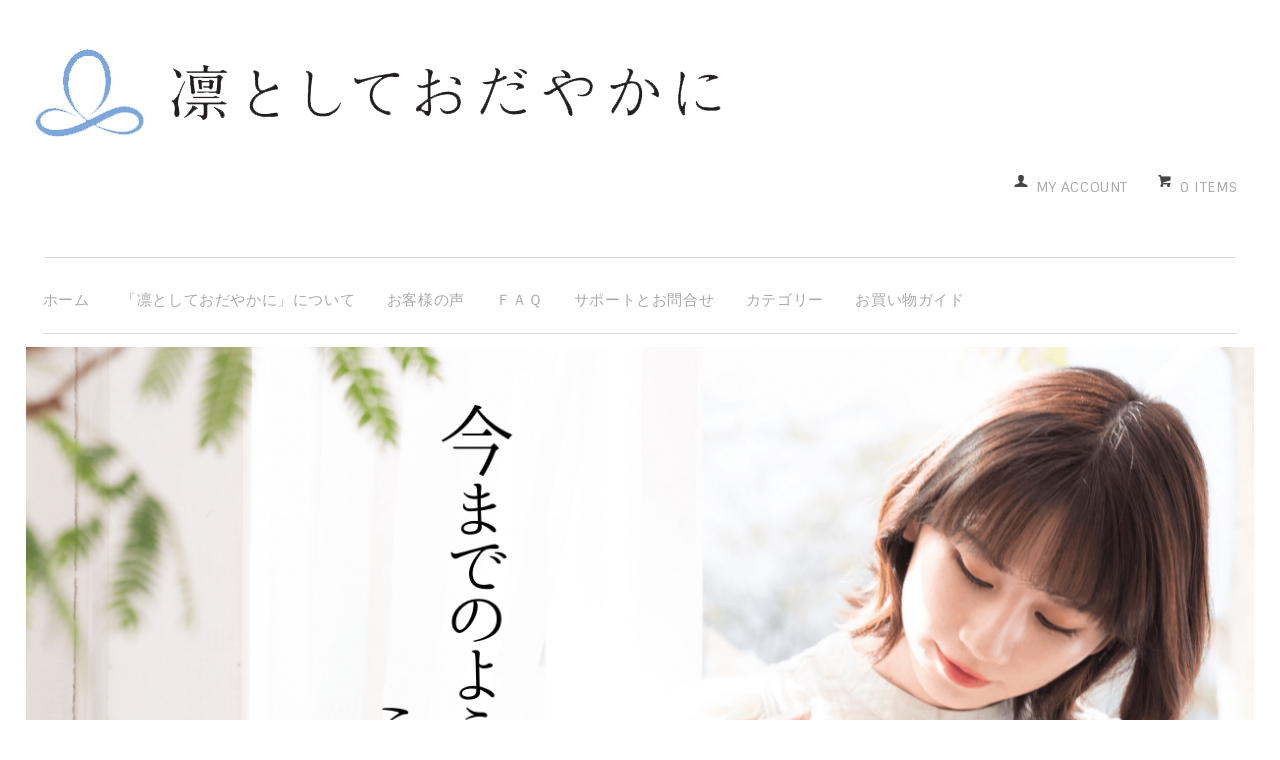

--- FILE ---
content_type: text/html; charset=EUC-JP
request_url: https://ten-rin.com/
body_size: 13707
content:
<!DOCTYPE html PUBLIC "-//W3C//DTD XHTML 1.0 Transitional//EN" "http://www.w3.org/TR/xhtml1/DTD/xhtml1-transitional.dtd">
<html xmlns:og="http://ogp.me/ns#" xmlns:fb="http://www.facebook.com/2008/fbml" xmlns:mixi="http://mixi-platform.com/ns#" xmlns="http://www.w3.org/1999/xhtml" xml:lang="ja" lang="ja" dir="ltr">
<head>
<meta http-equiv="content-type" content="text/html; charset=euc-jp" />
<meta http-equiv="X-UA-Compatible" content="IE=edge,chrome=1" />
<meta name="viewport" content="width=device-width,initial-scale=1">
<title>撫でて偲ぶ、可愛いペット骨壷TEN｜凛としておだやかに｜燕三条の大倉製作所</title>
<meta name="Keywords" content="ペット骨壷,手元供養,燕三条,猫用骨壷,犬用骨壷" />
<meta name="Description" content="撫でられるたまご型骨壷。愛猫をそばに感じる供養品。燕三条の職人技で丁寧に仕上げました。" />
<meta name="Author" content="凛としておだやかに【株式会社大倉製作所】" />
<meta name="Copyright" content="&amp;amp;amp;amp;amp;amp;amp;amp;copy; 2025 Okura Manufacturing Company, Ltd." />
<meta http-equiv="content-style-type" content="text/css" />
<meta http-equiv="content-script-type" content="text/javascript" />
<link rel="stylesheet" href="https://ten-rin.com/css/framework/colormekit.css" type="text/css" />
<link rel="stylesheet" href="https://ten-rin.com/css/framework/colormekit-responsive.css" type="text/css" />
<link rel="stylesheet" href="https://img21.shop-pro.jp/PA01480/840/css/12/index.css?cmsp_timestamp=20250701160636" type="text/css" />
<link rel="stylesheet" href="https://img21.shop-pro.jp/PA01480/840/css/12/top.css?cmsp_timestamp=20250701160636" type="text/css" />

<meta name="google-site-verification" content="PEUfyGrDsXCNgRHSJvIHmxPJo-1TAnHqQkIvGiVLlVU" />
<link rel="alternate" type="application/rss+xml" title="rss" href="https://ten-rin.com/?mode=rss" />
<link rel="shortcut icon" href="https://img21.shop-pro.jp/PA01480/840/favicon.ico?cmsp_timestamp=20250708084248" />
<script type="text/javascript" src="//ajax.googleapis.com/ajax/libs/jquery/1.7.2/jquery.min.js" ></script>
<meta property="og:title" content="撫でて偲ぶ、可愛いペット骨壷TEN｜凛としておだやかに｜燕三条の大倉製作所" />
<meta property="og:description" content="撫でられるたまご型骨壷。愛猫をそばに感じる供養品。燕三条の職人技で丁寧に仕上げました。" />
<meta property="og:url" content="https://ten-rin.com" />
<meta property="og:site_name" content="撫でて偲ぶ、可愛いペット骨壷TEN｜凛としておだやかに｜燕三条の大倉製作所" />
<!-- Google Tag Manager -->
<script>(function(w,d,s,l,i){w[l]=w[l]||[];w[l].push({'gtm.start':
new Date().getTime(),event:'gtm.js'});var f=d.getElementsByTagName(s)[0],
j=d.createElement(s),dl=l!='dataLayer'?'&l='+l:'';j.async=true;j.src=
'https://www.googletagmanager.com/gtm.js?id='+i+dl;f.parentNode.insertBefore(j,f);
})(window,document,'script','dataLayer','GTM-MD3S29VW');</script>
<!-- End Google Tag Manager -->


<!-- Google tag (gtag.js) -->
<script async src="https://www.googletagmanager.com/gtag/js?id=G-RV82XE1V2X"></script>
<script>
  window.dataLayer = window.dataLayer || [];
  function gtag(){dataLayer.push(arguments);}
  gtag('js', new Date());

  gtag('config', 'G-RV82XE1V2X');
</script>


<link rel="preconnect" href="https://fonts.googleapis.com">
<link rel="preconnect" href="https://fonts.gstatic.com" crossorigin>
<link href="https://fonts.googleapis.com/css2?family=Sawarabi+Mincho&display=swap" rel="stylesheet">

<PageMap>
   <DataObject type="thumbnail">
      <Attribute name="src" value="https://img21.shop-pro.jp/PA01480/840/etc_base64/Mg.png?cmsp_timestamp=20240731084342"/>
         <Attribute name="width" value="120"/>
         <Attribute name="height" value="120"/>
   </DataObject>
</PageMap>

<script type="application/ld+json">
{
  "@context": "https://schema.org",
  "@type": "Organization",
  "name": "TEN",
  "url": "https://ten-rin.com/",
  "hasMerchantReturnPolicy": {
    "@type": "MerchantReturnPolicy",
    "returnPolicyCategory": "https://schema.org/MerchantReturnFiniteReturnWindow",
    "merchantReturnDays": 7,
    "returnMethod": "https://schema.org/ReturnByMail",
    "returnFees": "https://schema.org/FreeReturn",
    "merchantReturnLink": "https://ten-rin.com/?mode=f13",
    "applicableCountry": "JP",
    "refundType": "https://schema.org/FullRefund"
  }
}
</script>

<script>
  var Colorme = {"page":"top","shop":{"account_id":"PA01480840","title":"\u64ab\u3067\u3066\u5072\u3076\u3001\u53ef\u611b\u3044\u30da\u30c3\u30c8\u9aa8\u58f7TEN\uff5c\u51db\u3068\u3057\u3066\u304a\u3060\u3084\u304b\u306b\uff5c\u71d5\u4e09\u6761\u306e\u5927\u5009\u88fd\u4f5c\u6240"},"basket":{"total_price":0,"items":[]},"customer":{"id":null}};

  (function() {
    function insertScriptTags() {
      var scriptTagDetails = [{"src":"https:\/\/static.spearly.com\/colorme\/cms.js?key=t70GVlDz045bZDT-lpTH2oTimlKhUzXY9qy48gFMvEg","integrity":"sha256-17ILpQPpjJNZQUp23WC95VRvk1xsW2T8j7f\/b32lRhk="},{"src":"https:\/\/static.urumiru.ai\/urumiru-tracker.js?key=t70GVlDz045bZDT-lpTH2oTimlKhUzXY9qy48gFMvEg","integrity":"sha256-KlobSejI\/8a5EFcwo\/QsCKuEULLhR9c4X2ozptdWHsk="}];
      var entry = document.getElementsByTagName('script')[0];

      scriptTagDetails.forEach(function(tagDetail) {
        var script = document.createElement('script');

        script.type = 'text/javascript';
        script.src = tagDetail.src;
        script.async = true;

        if( tagDetail.integrity ) {
          script.integrity = tagDetail.integrity;
          script.setAttribute('crossorigin', 'anonymous');
        }

        entry.parentNode.insertBefore(script, entry);
      })
    }

    window.addEventListener('load', insertScriptTags, false);
  })();
</script>

<script async src="https://www.googletagmanager.com/gtag/js?id=G-2YD9BXC1NY"></script>
<script>
  window.dataLayer = window.dataLayer || [];
  function gtag(){dataLayer.push(arguments);}
  gtag('js', new Date());
  
      gtag('config', 'G-2YD9BXC1NY', (function() {
      var config = {};
      if (Colorme && Colorme.customer && Colorme.customer.id != null) {
        config.user_id = Colorme.customer.id;
      }
      return config;
    })());
  
  </script></head>
<body>
<meta name="colorme-acc-payload" content="?st=1&pt=10001&ut=0&at=PA01480840&v=20251128233215&re=&cn=24d36ee9d868c241c3be012c29cf2053" width="1" height="1" alt="" /><script>!function(){"use strict";Array.prototype.slice.call(document.getElementsByTagName("script")).filter((function(t){return t.src&&t.src.match(new RegExp("dist/acc-track.js$"))})).forEach((function(t){return document.body.removeChild(t)})),function t(c){var r=arguments.length>1&&void 0!==arguments[1]?arguments[1]:0;if(!(r>=c.length)){var e=document.createElement("script");e.onerror=function(){return t(c,r+1)},e.src="https://"+c[r]+"/dist/acc-track.js?rev=3",document.body.appendChild(e)}}(["acclog001.shop-pro.jp","acclog002.shop-pro.jp"])}();</script><link href='https://fonts.googleapis.com/css?family=Sintony:400,700' rel='stylesheet' type='text/css'>
<script type="text/javascript" src="https://img.shop-pro.jp/tmpl_js/74/imagesloaded.pkgd.min.js"></script>
<script type="text/javascript" src="https://img.shop-pro.jp/tmpl_js/74/masonry.pkgd.min.js"></script> 

<!--[if lte IE 9 ]>
  <script type="text/javascript" src="https://img.shop-pro.jp/tmpl_js/74/jquery.masonry.min-2.1.08.js"></script>
<![endif]-->

<div id="page-wrapper">
					
				  <div class="shop-logos col col-sm-12 pull-left">
            <h1 id="header-logo" class="shop-name"><a href="https://ten-rin.com/"><img src="https://img21.shop-pro.jp/PA01480/840/PA01480840.png?cmsp_timestamp=20250708084248" alt="撫でて偲ぶ、可愛いペット骨壷TEN｜凛としておだやかに｜燕三条の大倉製作所" /></a></h1>
            
          </div>
			
	
	
	
<div class="visible-phone">
  <div class="dropdown-wrapper header-dropdown">
    <ul class="dropdown-nav google-font">
      <li class="view-cart"><a href="https://ten-rin.com/cart/proxy/basket?shop_id=PA01480840&shop_domain=ten-rin.com">カートを見る</a></li>
          <li><a href="https://ten-rin.com/">ホーム</a></li>
					<li><a href="https://ten-rin.com/#tenstory">「凛としておだやかに」について</a></li>
					<li><a href="https://ten-rin.com/#koe">お客様の声</a></li>
          <li><a href="https://ten-rin.com/#faq">ＦＡＱ</a></li>
          <li><a href="https://ten-rin.com/#Contact">サポートとお問合せ</a></li>
			    <li><a href="?tid=12&mode=f21">カテゴリー</a></li>
			    <li><a href="?mode=f9">お買い物ガイド</a></li>
            
      
    </ul>
    <span class="btn-dropdown google-font">menu<i class="icon-lg-b icon-list pull-right"></i></span>
  </div>
</div>




	
  <div id="wrapper" class="container">
    <div id="header-wrapper">
      <div id="header-top">
        <div class="row">
          <div class="hidden-phone header-line-nav col col-lg-12">
            <ul class="inline">
              <li class="header-link">
                <a class="hov-li" href="https://ten-rin.com/?mode=myaccount" class="clearfix"><i class="icon-b icon-user pull-left"></i><span class="google-font pull-left">my account</span></a>
              </li>
                            <li class="header-link">
                <a class="hov-li" href="https://ten-rin.com/cart/proxy/basket?shop_id=PA01480840&shop_domain=ten-rin.com" class="clearfix">
                  <i class="icon-b icon-cart pull-left"></i><span class="google-font pull-left">0 items</span>
                </a>
              </li>
            </ul>
          </div>
        </div>


				
      </div>
      <div id="header-global-nav" class="nav-link google-font hidden-phone">
        <ul class="inline">
          <li><a href="https://ten-rin.com/">ホーム</a></li>
					<li><a href="https://ten-rin.com/#tenstory">「凛としておだやかに」について</a></li>
					<li><a href="https://ten-rin.com/#koe">お客様の声</a></li>
          <li><a href="https://ten-rin.com/#faq">ＦＡＱ</a></li>
          <li><a href="https://ten-rin.com/#Contact">サポートとお問合せ</a></li>
			    <li><a href="?tid=12&mode=f21">カテゴリー</a></li>
					<li><a href="https://ten-rin.com/?mode=f9">お買い物ガイド</a></li>
                  </ul>
      </div>
    </div>
	


	
    <div id="container">
              <main>
<img src="https://img21.shop-pro.jp/PA01480/840/etc_base64/VE9QsujB_C1taW4.png?cmsp_timestamp=20250116164538" alt="">
大切な我が子と過ごした日々を、これからも心のそばに。
	

<section class="box1" id="tenstory">

	<h2><img src="https://img21.shop-pro.jp/PA01480/840/etc_base64/pMak86TBpOOk8y1taW4.png?cmsp_timestamp=20250114105802" alt="てんちゃん"></h2>
<div class="text order1 blur">
<h3>「凛としておだやかに」について</h3>

<p>  
撫でたり、抱いたり――  
そのぬくもりが、まだここにあるような気がして。  
</p>

<p>  
<b>「凛としておだやかに」</b>は、  
株式会社大倉製作所が立ち上げた、  
ペットの手元供養ブランドです。  
</p>

<p>  
家族のように過ごしてきた大切な存在を見送ること。  
それは、言葉では表せないほどの寂しさと、静かな祈りを残します。  
</p>

<p>  
私たち自身も、同じ想いを経験しました。  
だからこそ――  
その悲しみにただ寄り添うだけでなく、  
「ぬくもりごと残せる骨壷」を作りたいと考えたのです。  
</p>

<p>  
<img src="https://img21.shop-pro.jp/PA01480/840/etc_base64/paulxqW0peql4aWkpfM.png?cmsp_timestamp=20250314161848" alt="凛としておだやかにとは" style="max-width:100%; height:auto;">
</p>

<p>  
誕生のきっかけは、一匹の野良猫――<b>てんちゃん</b>でした。  
わたしたちの工場に迷い込んできた、  
愛らしく、そして不思議と気高い命。  
</p>

<p>  
てんちゃんが旅立ったあと、  
「もう一度撫でてやりたい」  
その想いが、この骨壷「TEN」を生みました。  
</p>

<p>  
燕三条の職人が一つひとつ仕上げる、撫でられる骨壷。  
腕にそっと抱くと、優しい記憶がよみがえり、  
まるで「あの子がここにいる」と感じられる存在です。  
</p>

<p>  
わたしたちの願いはただひとつ。  
<b>「ずっと、そばにいるよ」</b>という想いを、そっと形にすること。  
</p>
<p class="btn1"><a href="https://ten-rin.com/?mode=f2">てんちゃんが教えてくれたこと</a></p>

</div>

</section>



<section class="logo-kazari padding-lr0" id="lineup">

<div class="title-bg blur">
<h2><span class="tate order1">商品ラインナップ</span><span class="yoko">LINEUP</span></h2>
</div>

<div class="list1 image1 up">

<div class="text">

<h3><span class="large">TEN</span>シリーズ<span>Series Title</span></h3>
<p>TENシリーズは、ペットとの思い出を大切にしたい飼い主様のために生まれた、撫で心地の良い手元供養用のペット骨壷です。燕三条の熟練職人が手掛ける高品質な骨壷は、たまご型の優しいフォルムと柔らかな質感が特長。亡くなったペットを抱きしめるように、そばで感じられる特別なアイテムです。<br>
<br>
リビングや寝室などのインテリアに自然に馴染む美しいデザインが特徴です。大切なペットとの思い出を形にした骨壷は、飼い主様の心に穏やかな癒しをもたらします。
</p>
<p class="btn2"><a href="?mode=f19">View More</a></p>

</div>

</div>

	

<div class="list1 image2 up">

<div class="text reverse">

<h3>天使のたまご製作キット</h3>
<p>ペットとの特別な瞬間を永遠に残すための可愛らしい「天使のたまご製作キット」。<br>
あなたの大切なペットのブラッシングで集めた毛を利用し、美しいインテリアを手作りできる特別なキットです。<br>
この製品を通じて、ペット終活を考えるきっかけを提供し、ペットとの特別な瞬間を永遠に残すためのお手伝いをします。</p>
<p class="btn2"><a href="?pid=178597548">View More</a></p>

</div>

</div>

</section>



<div class="ninja-recommend-block" id="e65f6e948683eabf3332a9e538fb9921">
<script type="text/javascript" charset="utf-8" src="//rcm.shinobi.jp/js/imp.js"></script>
<script type="text/javascript" charset="utf-8" src="//rcm.shinobi.jp/r/e65f6e948683eabf3332a9e538fb9921" async></script>
</div>


	

<section id="koe">

<h2 class="c"><span class="main-text">お客様の声</span><span class="sub-text">Customer Testimonials</span></h2>
<div class="list-grid1-parts">

<div class="list-parts">
<figure><img src="https://img21.shop-pro.jp/PA01480/840/etc_base64/MTAxODE0MDVfNjM0ZTM0MjA1YTZjZg.jpg?cmsp_timestamp=20250117164440" alt=""></figure>
<div class="text-parts">
<h4>愛犬とはずっと一緒にいたいから。</h4>
<p>&#128054;<br>
愛犬チワワの真凛が虹の橋&#127752;へ行ってから早いものでもぅすぐ4ヶ月になります。<br>
<br>
凛としておだやかに TEN<br>
抱いてほしいペットのお墓 を知ったときは真凛の凛だ!と親近感もわいて特殊技術で写真 or イラスト名前まで入れられるので唯一無二ですごく楽しみにしていました。<br>
<br>
なでなでしたり抱っこしたりしてたのが恋しいなぁ&#12316;と日々、思っていたので抱っこしてみるとなんだかあたたい気持ちになれました。<br>
<br>
たまごみたいなフォルムは可愛らしくお客様が来てもインテリアのように見せるように飾れて嬉しいです。<br>
<br>
愛犬の可愛いたくさんの表情を思い出します。<br>
</p>
<br>
<p class="name">亜弥香さん (30代 / 女性)</p>
</div>

</div>


<div class="list-parts">
<figure><img src="https://img21.shop-pro.jp/PA01480/840/etc_base64/MTExMTEwMTVfNjM2ZGEyMTk0MjE2Mw.jpg?cmsp_timestamp=20250117165543" alt=""></figure>
<div class="text-parts">
<h4>お月様に帰ったウサギのれっちゃんの可愛いお墓</h4>
<p>我が家にはそれはそれは可愛らしい、ライオンラビットのれっちゃんがいました。<br>
お月様に帰って6年も経つんだね、もふもふれっちゃんを抱っこしたいよ。<br>
そんな我が家にやってきたのは、たまごの形をした可愛いお墓。<br>
<br>
れっちゃんの写真と名前「LOEWE(レーヴェ←ドイツ語)」と入れてもらいました。<br>
とっても綺麗なプリントで、写真そのままです。名前のフォントも可愛らしい♪<br>
<br>
れっちゃんのお骨は、6年前に分骨してもらってペンダントに入っているので、ペンダントをおさめました。<br>
何年経っても、寂しくて悲しくて泣けてくる。<br>
<br>
たまごを抱きしめて撫でていると、大きなワンコと猫兄妹たちがやってきました。<br>
れっちゃんのことを一緒に思い出してくれているのかな。<br>
みんなもシニアだから、元気に長生きしてほしいよ。<br>
今日もたまごのれっちゃんが、みんなを見守ってくれています。</p>
	<br>
	<p class="name">のふあさん (50代 / 女性)</p>
</div>

</div>



</div>


</section>





<section class="faq" id="faq">

<h2>よく頂く質問<span class="kazari">FAQ</span></h2>

<div class="text">

<dl>


<dt>【Q】お骨がカビないか心配です。</dt>
<dt>【A】火葬が済んでいるお骨は基本的にカビることはありません。</dt>
	
<dd>火葬を済まされたお骨は、高温で焼かれているため、無菌状態です。<br>
	<br>
お骨を移動する際に、お骨がピンクだったり緑だったりしてカビだと思われるかもしれませんが、それはカビではなくお棺に入れられた花や植物の色が移ったことによる着色や、薬を摂取したことによる色素の沈着など様々な説があります。<br>

また、マシュマロホワイトにはカビの発生を防ぐ珪藻土が中に付属されており、杉・桐の製品は自然と中の湿度を調整してくれる機能があります。<br>

それでも心配な場合は、お骨袋と一緒に、市販の脱酸素剤などを入れていただくとより安心して保管していただけます。<br></dd>

<dt>【Q】骨壺のサイズにうちの子がちゃんと入るか知りたいです。</dt>
<dt>【A】マシュマロホワイトは骨壺の3.5寸相当。ブラウンクーヘン・マロンブラックは4寸相当のサイズとなります。</dt>
<dd>マシュマロホワイト（3.5寸相当）<br>
猫・小型犬（チワワなど）・子猫・子犬・フェレット・モルモット・ハムスター・デグー・小鳥・小型の爬虫類など<br>
マロンブラック・ブラウンクーヘン（4寸相当）<br>
小～中型犬のお骨が入ります。<br>
例：シーズー・ヨークシャーテリア・ポメラニアンなど<br>
<br>
また、粉骨や分骨をしていただくことで、収骨が可能になります。<br>
サイズ目安はこちらのページをご確認ください。</dd>

</dl>

<p class="btn3 white"><a href="https://ten-rin.com/?mode=f7">View More</a></p>

	</div>
</section>





<section class="padding0" id="Contact">

<div class="list-c2">

<a href="https://ten-rin.com/?mode=f23">
<div class="list image1">
<div class="text">
<h4><span class="sub-text">お問い合わせ</span><span class="main-text">Contact</span></h4>
</div>
</div>
</a>

<a href="https://lin.ee/uGZmYuU">
<div class="list image2">
<div class="text">
<h4><span class="sub-text">サポート</span><span class="main-text">Support</span></h4>
<p>ペットロスケアマネージャー・ペット終活アドバイザーの資格を持つスタッフがご注文の前からお客様を全面サポートいたします。</p>
<p>LINEのお友だち登録をしていただくことにより、専任のスタッフがご注文の対応から、ペットロスのサポートまでいたします。</p>
<p>お気軽にご相談ください。</p>
</div>
</div>
</a>	

</div>

<div class="list-c2">
<a href="https://ten-rin.com/?mode=f16">
<div class="list image3">
<div class="text">
<h4><span class="sub-text">提携企業様募集</span><span class="main-text">Partner</span></h4>
<p>凛としておだやかにでは、弊社製品をお取り扱いいただける協力企業様を募集しております。</p>
</div>
</div>
</a>

<a href="https://ten-rin.com/?mode=f17">
<div class="list image4">
<div class="text">
<h4><span class="sub-text">代理店一覧</span><span class="main-text">Agent</span></h4>
<p>直接製品をご覧になりたい場合などは、お近くの代理店をご確認ください。</p>
</div>
</div>
</a>	




	</section>




<section>

<h2 class="c no-line"><span class="main-text">お知らせ</span><span class="sub-text">News</span></h2>
<ul>
      <li>
      2025/11/24&#160;
              <a href="https://ten-rin.com/?mode=f22#winter2025">&#9731; 冬季休業のお知らせ &#9731;</a>
          </li>
      <li>
      2025/07/24&#160;
              <a href="https://ten-rin.com/?mode=f22#summer">&#127803; 夏季休業のお知らせ &#127803;</a>
          </li>
      <li>
      2025/04/23&#160;
              <a href="https://ten-rin.com/?mode=f22#hirokawa">お仏壇と墓石の廣川様（三店舗）での取扱いがスタートしました</a>
          </li>
      <li>
      2025/04/15&#160;
              <a href="https://ten-rin.com/?mode=f22#gw">&#127884;GW休業のお知らせ&#127884;</a>
          </li>
      <li>
      2025/03/11&#160;
              <a href="https://ten-rin.com/?mode=f22#media">&#128226; 雑誌掲載のお知らせ &#128226;</a>
          </li>
      <li>
      2025/02/20&#160;
              <a href="https://ten-rin.com/?mode=f22#kakaku">【重要】価格改定のお知らせ</a>
          </li>
  </ul>
</section>




<h2 class="c no-line"><span class="main-text">提携寺院紹介</span><span class="sub-text">Partner Temples</span></h2>
	
<div class="list-half-parts">

<div class="list-parts">

<div class="text-parts">
	<h4><a href="https://sourumeito.sakura.ne.jp/" target="_blank">ペット霊園ソウルメイト</a></h4>
<p>ペットは家族の一員なのにお経がないなんて！！と動物たちにも同じくお経を挙げてあげたくて、と出家されたご住職。<br>
ペットちゃんを愛し、利益よりも飼い主さんと亡くなったペットちゃんの心に寄り添ってくださる素敵なご住職です。<br><br>
ペット霊園ソウルメイト<br>新潟県長岡市平2-5-7長福寺</p>
</div>


<div class="image-r-parts">
<figure><img src="https://img21.shop-pro.jp/PA01480/840/etc_base64/sqPFxL27v6YtbWlu.png?cmsp_timestamp=20230622160430" alt="ペット霊園ソウルメイト"></figure>
</div>


</div>


<div class="list-parts">

<div class="text-parts">
	<h4><a href="https://pet-ceremony.com/" target="_blank">ペット葬儀・ペット火葬【せたがやペット斎場】</a></h4>
<p>ペット葬儀・ペット火葬【せたがやペット斎場】<br>東京都世田谷区上馬4-30-1</p>
</div>


<div class="image-l-parts">
<figure><img src="https://img21.shop-pro.jp/PA01480/840/etc_base64/pbil46XRpfOl2qXDpcilu6XspeKly6G8LW1pbg.png?cmsp_timestamp=20230626131826" alt="せたがやペット斎場"></figure>
</div>


</div>


</div>


	

</main>






          </div>
	

	
    <div id="footer-wrapper">
	<div class="footer-secondary">	
      
                                      <ul class="inline footer-nav row ">
                          <li class="col col-sm-12">
                  <a href="https://ten-rin.com/?mode=f3">
                    骨壷の選び方
                  </a>
                </li>
								
								
                                            <li class="col col-sm-12">
                  <a href="https://ten-rin.com/?mode=f4">
                    お骨の移し替えの方法
                  </a>
                </li>
								
								
                                            <li class="col col-sm-12">
                  <a href="https://ten-rin.com/?mode=f5">
                    写真の送り方
                  </a>
                </li>
								
								
                                            <li class="col col-sm-12">
                  <a href="https://ten-rin.com/?mode=f6">
                    ご供養について
                  </a>
                </li>
								
								
                                            <li class="col col-sm-12">
                  <a href="https://ten-rin.com/?mode=f24">
                    会社概要
                  </a>
                </li>
								
								
                                            <li class="col col-sm-12">
                  <a href="https://ten-rin.com/?mode=f25">
                    ペットの終活と、生前のやさしい準備
                  </a>
                </li>
								
								
          										                    </ul>
                        
      
		</div>
			

<div class="l-bottom u-container">

  <div class="p-shop-info">
		
    
        <div class="u-contents-s">
      <div class="p-staff">
        <h2 class="c-ttl-sub">
					 MESSAGE FROM STAFF<br>
          <span class="c-ttl-sub__ja">スタッフメッセージ</span>
        </h2>
        <div class="p-staff-box">
                    <div class="p-staff__img">
            <img src="https://img21.shop-pro.jp/PA01480/840/PA01480840_m.png?cmsp_timestamp=20250708084248" alt="結来（ゆき）" />
            <div class="p-staff__img-name">
              結来（ゆき）
            </div>
          </div>
                    ペットちゃんとのお別れは、言葉にならないほどつらく、<br>
心にぽっかり穴があいてしまうような日々かもしれません。<br>
<br>
ただ「ものをつくる」のではなく、<br>
大切な存在との想い出に、そっと手を添えるような――<br>
そんなサービスを目指しています。<br>
<br>
TENは、"いつもの場所に、いつものように"、<br>
あの子がそばにいてくれるような骨壷です。<br>
<br>
ペットロスでお悩みの方、<br>
これからのことに不安を感じている方も、<br>
どうぞ、気兼ねなくお話しくださいね。<br>
<br>
一人で抱えなくて大丈夫です。<br>
どんな小さなことでも、心を込めてお手伝いさせていただきます。
        </div>
      </div>
    </div>
        
		
    
        <div class="u-contents-s">
      <div class="p-calendar">
        <h2 class="c-ttl-sub">
          CALENDAR<br>
          <span class="c-ttl-sub__ja">カレンダー</span>
        </h2>
        <div class="side_section side_section_cal">
          <div class="side_cal">
            <table class="tbl_calendar">
    <caption>2025年11月</caption>
    <tr>
        <th class="sun">日</th>
        <th>月</th>
        <th>火</th>
        <th>水</th>
        <th>木</th>
        <th>金</th>
        <th class="sat">土</th>
    </tr>
    <tr>
<td></td>
<td></td>
<td></td>
<td></td>
<td></td>
<td></td>
<td class="sat" style="background-color: #FFF2F2; color: #DB5656;">1</td>
</tr>
<tr>
<td class="sun" style="background-color: #FFF2F2; color: #DB5656;">2</td>
<td class="mon holiday">3</td>
<td class="tue">4</td>
<td class="wed">5</td>
<td class="thu">6</td>
<td class="fri">7</td>
<td class="sat" style="background-color: #FFF2F2; color: #DB5656;">8</td>
</tr>
<tr>
<td class="sun" style="background-color: #FFF2F2; color: #DB5656;">9</td>
<td class="mon">10</td>
<td class="tue">11</td>
<td class="wed">12</td>
<td class="thu">13</td>
<td class="fri">14</td>
<td class="sat" style="background-color: #FFF2F2; color: #DB5656;">15</td>
</tr>
<tr>
<td class="sun" style="background-color: #FFF2F2; color: #DB5656;">16</td>
<td class="mon">17</td>
<td class="tue">18</td>
<td class="wed">19</td>
<td class="thu">20</td>
<td class="fri">21</td>
<td class="sat" style="background-color: #FFF2F2; color: #DB5656;">22</td>
</tr>
<tr>
<td class="sun holiday" style="background-color: #FFF2F2; color: #DB5656;">23</td>
<td class="mon holiday">24</td>
<td class="tue">25</td>
<td class="wed">26</td>
<td class="thu">27</td>
<td class="fri">28</td>
<td class="sat" style="background-color: #FFF2F2; color: #DB5656;">29</td>
</tr>
<tr>
<td class="sun" style="background-color: #FFF2F2; color: #DB5656;">30</td>
<td></td>
<td></td>
<td></td>
<td></td>
<td></td>
<td></td>
</tr>
</table><table class="tbl_calendar">
    <caption>2025年12月</caption>
    <tr>
        <th class="sun">日</th>
        <th>月</th>
        <th>火</th>
        <th>水</th>
        <th>木</th>
        <th>金</th>
        <th class="sat">土</th>
    </tr>
    <tr>
<td></td>
<td class="mon">1</td>
<td class="tue">2</td>
<td class="wed">3</td>
<td class="thu">4</td>
<td class="fri">5</td>
<td class="sat" style="background-color: #FFF2F2; color: #DB5656;">6</td>
</tr>
<tr>
<td class="sun" style="background-color: #FFF2F2; color: #DB5656;">7</td>
<td class="mon">8</td>
<td class="tue">9</td>
<td class="wed">10</td>
<td class="thu">11</td>
<td class="fri">12</td>
<td class="sat" style="background-color: #FFF2F2; color: #DB5656;">13</td>
</tr>
<tr>
<td class="sun" style="background-color: #FFF2F2; color: #DB5656;">14</td>
<td class="mon">15</td>
<td class="tue">16</td>
<td class="wed">17</td>
<td class="thu">18</td>
<td class="fri">19</td>
<td class="sat" style="background-color: #FFF2F2; color: #DB5656;">20</td>
</tr>
<tr>
<td class="sun" style="background-color: #FFF2F2; color: #DB5656;">21</td>
<td class="mon">22</td>
<td class="tue">23</td>
<td class="wed">24</td>
<td class="thu">25</td>
<td class="fri">26</td>
<td class="sat" style="background-color: #FFF2F2; color: #DB5656;">27</td>
</tr>
<tr>
<td class="sun" style="background-color: #FFF2F2; color: #DB5656;">28</td>
<td class="mon" style="background-color: #FFF2F2; color: #DB5656;">29</td>
<td class="tue" style="background-color: #FFF2F2; color: #DB5656;">30</td>
<td class="wed" style="background-color: #FFF2F2; color: #DB5656;">31</td>
<td></td>
<td></td>
<td></td>
</tr>
</table>
          </div>
                  </div>
      </div>
    </div>
        
		
  </div>
	
	
<div class="iframe-box">
		<iframe src="https://www.google.com/maps/embed?pb=!1m18!1m12!1m3!1d3160.603949587564!2d138.8425778!3d37.6114791!2m3!1f0!2f0!3f0!3m2!1i1024!2i768!4f13.1!3m3!1m2!1s0x5ff4fd5759cbd1b9%3A0x8fe37f5878e98768!2z5Yeb44Go44GX44Gm44GK44Gg44KE44GL44Gr!5e0!3m2!1sja!2sjp!4v1734592146941!5m2!1sja!2sjp" width="100%" height="600" style="border:0;" allowfullscreen="" loading="lazy" referrerpolicy="no-referrer-when-downgrade"></iframe>
	</div>

	
	
  <div class="p-shopguide u-contents-s">
    <h2 class="u-visually-hidden">
      ショッピングガイド
    </h2>
    <div class="p-shopguide-wrap">
            <div class="p-shopguide-column">
        <div class="p-shopguide-box js-matchHeight">
          <div class="p-shopguide-head">
            <div class="p-shopguide__icon">
              <img src="https://img.shop-pro.jp/tmpl_img/86/shopguide-icon-shipping.png" alt="" />
            </div>
            <h3 class="c-ttl-sub">
              SHIPPING<br>
              <span class="c-ttl-sub__ja">配送・送料について</span>
            </h3>
          </div>
          <dl class="p-shopguide-txt">
                        <dt class="p-shopguide__ttl">
              クロネコヤマト
            </dt>
            <dd class="p-shopguide__body">
                            送料につきましては、各商品ページをご確認ください。
            </dd>
                      </dl>
        </div>
      </div>
            <div class="p-shopguide-column">
        <div class="p-shopguide-box js-matchHeight">
          <div class="p-shopguide-head">
            <div class="p-shopguide__icon">
              <img src="https://img.shop-pro.jp/tmpl_img/86/shopguide-icon-return.png" alt="" />
            </div>
            <h3 class="c-ttl-sub">
              RETURN<br>
              <span class="c-ttl-sub__ja">返品について</span>
            </h3>
          </div>
          <dl class="p-shopguide-txt">
                        <dt class="p-shopguide__ttl">
              不良品
            </dt>
            <dd class="p-shopguide__body">
              商品の破損、サイズ違い、その他、当店の不手際により不備が発生した場合は、当店にて送料を負担し、至急お取り替えいたします。<br />
未使用での場合のみ返品への対応をさせていただきます。お客様のもとで破損、汚れが生じた場合は返品に応じかねます。<br />
パソコンでの閲覧という特性上、商品の画像が画面によって実際の色目と多少異なる場合がありますがご了承ください。<br />
画像の色目については当方の不備として扱いません。色などについてもっと詳しく知りたい方はお買い上げ前にお問合せください。
            </dd>
                                    <dt class="p-shopguide__ttl">
              返品期限
            </dt>
            <dd class="p-shopguide__body">
              商品到着後７日以内とさせていただきます。<br />
ご連絡が7日以内に行われなかった場合、返品を受け付けられない場合がありますので予めご了承ください。<br />
名入れ、写真入れ商品については返品は不可とします。
            </dd>
                                    <dt class="p-shopguide__ttl">
              返品送料
            </dt>
            <dd class="p-shopguide__body">
              「不良品・当社の商品の間違い」の場合は当社が負担いたします。<br />
配送途中の破損などの事故がございましたら、弊社までご連絡下さい。<br />
送料・手数料ともに弊社負担で早急に新品をご送付致します。<br />
<br />
【返品対象】<br />
「不良品・当社の商品の間違い」の場合<br />
<br />
【返品時期】<br />
ご購入後3日以内にご連絡があった場合に返品可能となります。<br />
<br />
【返品方法】<br />
メールにて返品要請してください。
            </dd>
                      </dl>
        </div>
      </div>
            <div class="p-shopguide-column">
        <div class="p-shopguide-box js-matchHeight">
          <div class="p-shopguide-head">
            <div class="p-shopguide__icon">
              <img src="https://img.shop-pro.jp/tmpl_img/86/shopguide-icon-payment.png" alt="" />
            </div>
            <h3 class="c-ttl-sub">
              PAYMENT<br>
              <span class="c-ttl-sub__ja">お支払いについて</span>
            </h3>
          </div>
          <dl class="p-shopguide-txt">
                        <dt class="p-shopguide__ttl">
              クレジットカード決済（クロネコwebコレクト）
            </dt>
            <dd class="p-shopguide__body">
                                          当店のクレジットカード決済はクロネコwebコレクトを使用しております。お客様が入力されたカード情報は当店に送られること無く、さらにカード情報入力画面は暗号化（SSL）で保護されています。情報流出はありませんので安心してご利用ください。<br />
<a href="https://business.kuronekoyamato.co.jp/service/lineup/payment/logo/pay_popup_cc.html" target="_blank" onclick="window.open(this.href, 'mywindow6', 'width=434, height=440, menubar=yes, toolbar=no, location=no, scrollbars=yes, resizable=yes'); return false;">クロネコwebコレクト【クレジットカード払い】詳細へ</a>
            </dd>
                        <dt class="p-shopguide__ttl">
              商品代引き決済
            </dt>
            <dd class="p-shopguide__body">
                                          ・商品お届け時に、商品代金（税込）・代引き手数料を配達員にお支払いください。<br />
・代引き手数料：一律440円（税込）
            </dd>
                        <dt class="p-shopguide__ttl">
              銀行振込
            </dt>
            <dd class="p-shopguide__body">
                                          ・お振込確認後、商品製作に着手いたします。<br />
・お振込みに３日以上かかる場合は、一度ショップにご連絡ください。<br />
・恐れ入りますが、振込手数料はお客様にご負担頂いております。
            </dd>
                      </dl>
        </div>
      </div>
          </div>
  </div>
</div>
    </div>
		
		
<ul id="footermenu1-parts">
<li><a href="https://ok-ss.jp/" target="_blank" alt="株式会社大倉製作所">株式会社大倉製作所</a></li>
<li><a href="https://www.petsougi.net/" target="_blank" alt="あなたのお近くのペットの火葬場・葬儀社・霊園をご案内します。">ペット葬儀・霊園ネット</a></li>
<li><a href="http://ndn2001.com/images/owner_wanted/owner_wanted.pdf">新潟動物ネットワーク(NDN)</a></li>

                                                <ul class="header_nav_global_social inline">
                              <li>
                  <a href="https://twitter.com/rin_odayaka" target="_blank"><i class="icon-lg-b icon-c_twitter"></i></a>
                </li>
                                            <li>
                  <a href="https://instagram.com/rintoshite_odayakani" target="_blank"><i class="icon-lg-b icon-instagram"></i></a>
                </li>
              							                              <li>
                  <a href="https://www.instagram.com/rin.odayaka/" target="_blank"><i class="icon-lg-b icon-instagram"></i></a>
                </li>
                                            <li>
                  <a href="https://facebook.com/rintositeodayakani" target="_blank"><i class="icon-lg-b icon-c_facebook"></i></a>
                </li>
                                            <li>
                  <a href="https://youtube.com/@rintoshite_odayakani" target="_blank"><i class="icon-lg-b icon-youtube"></i></a>
                </li>
                            
            	
		
</ul>

	      <div class="footer-top">

					
				
        <div class="footer-secondary">
          <ul class="inline footer-nav row">
            <li class="col col-sm-12"><a href="https://ten-rin.com/?mode=sk#info">特定商取引法に基づく表記</a></li>
						<li class="col col-sm-12"><a href="https://ten-rin.com/?mode=privacy">プライバシーポリシー</a></li>
            <li class="hidden-phone col col-sm-12"><a href="https://ten-rin.com/?mode=rss">RSS</a>&nbsp;/&nbsp;<a href="https://ten-rin.com/?mode=atom">ATOM</a></li>
                        <li class="col col-sm-12"><a href="https://ten-rin.com/?mode=myaccount">マイアカウント</a></li>
                      </ul>
        </div>
				
				
      </div>
		
	

  </div>


  <div id="pagetop" class="hidden-phone">
    <a href="#wrapper" class="btn-pagetop btn btn-01"><i class="icon-lg-b icon-chevron_up"></i></a>
  </div>
</div>

	
<div class="l-copyright">
	凛としておだやかは株式会社大倉製作所のブランドです。
  <div class="l-copyright__txt">
    Copyright (c) 凛としておだやかに【株式会社大倉製作所】 All Rights Reserved.
  </div>
</div>
	


<span class="pr"><a href="https://template-party.com/" target="_blank">《Web Design:Template-Party》</a></span>


<script src="https://img.shop-pro.jp/tmpl_js/74/jquery.skOuterClick.js"></script>
<script src="https://img.shop-pro.jp/tmpl_js/74/smoothscroll.js"></script>


<script type="text/javascript">

// viewport
var viewport = document.createElement('meta');
viewport.setAttribute('name', 'viewport');
viewport.setAttribute('content', 'width=device-width, initial-scale=1.0, maximum-scale=1.0');
document.getElementsByTagName('head')[0].appendChild(viewport);

$(function() {

  // dropdown nav
  $('.btn-dropdown').click(function () {
    $(this).parent().children('.dropdown-nav').slideToggle('fast');
    $(this).toggleClass('btn-dropdown-close');
    $('.icon-list', this).toggleClass('icon-chevron_up');
  });
  $('.dropdown-wrapper').skOuterClick(function () {
      $('.dropdown-nav' ,this).slideUp('fast');
      $('.btn-dropdown' ,this).removeClass('btn-dropdown-close');
      $('.icon-list', this).removeClass('icon-chevron_up');
  });

   // grid layout
    var $container = $('.prd-lst');
   $container.imagesLoaded( function() {
        $container.masonry({
            itemSelector: '.prd-lst-unit'
        });
     });
    $(window).resize(function () {
        $container.masonry({
            itemSelector: '.prd-lst-unit'
        });
    });


  function window_size_switch_func() {
    // header dropdown nav position
    $(window).scroll(function () {
      var switch_pos = $('#page-wrapper').offset().top;
      if(switch_pos == 0) {
        $('.header-dropdown').addClass('affix');
      } else {
        $('.header-dropdown').removeClass('affix');
        if(switch_pos <= $(window).scrollTop()) {
          $('.header-dropdown').addClass('affix');
        } else {
          $('.header-dropdown').removeClass('affix');
        }
      }
    });
    // product option switch -> empty
    $('#prd-opt-select').html('');
    $('#prd-opt-table').html('');

    if($('.visible-phone').css('display') == 'none') {
      // pagetop
      $(window).scroll(function () {
        if($(this).scrollTop() > 200) {
          $('#pagetop').fadeIn('fast');
        } else {
          $('#pagetop').fadeOut('fast');
        }
      });
      // product option switch -> table
      $('#prd-opt-table').html($('.prd-opt-table').html());
      $('#prd-opt-table table').addClass('table');
    } else {
      // product option switch -> select
      $('#prd-opt-select').html($('.prd-opt-select').html());
    }
  }
  window_size_switch_func();
  $(window).resize(function () {
    window_size_switch_func();
  });

});
	
</script><script type="text/javascript" src="https://ten-rin.com/js/cart.js" ></script>
<script type="text/javascript" src="https://ten-rin.com/js/async_cart_in.js" ></script>
<script type="text/javascript" src="https://ten-rin.com/js/product_stock.js" ></script>
<script type="text/javascript" src="https://ten-rin.com/js/js.cookie.js" ></script>
<script type="text/javascript" src="https://ten-rin.com/js/favorite_button.js" ></script>
</body></html>

--- FILE ---
content_type: text/css
request_url: https://img21.shop-pro.jp/PA01480/840/css/12/index.css?cmsp_timestamp=20250701160636
body_size: 37827
content:
@charset "euc-jp";

#page-wrapper {
  position: relative;
}
#wrapper {
}
#container {
  clear: both;
}


textarea,
input[type="text"],
input[type="password"],
input[type="datetime"],
input[type="datetime-local"],
input[type="date"],
input[type="month"],
input[type="time"],
input[type="week"],
input[type="number"],
input[type="email"],
input[type="url"],
input[type="search"],
input[type="tel"],
input[type="color"],
.uneditable-input {
  border: 1px solid #ccc;
  background-color: #fff;
}

textarea:focus,
input[type="text"]:focus,
input[type="password"]:focus,
input[type="datetime"]:focus,
input[type="datetime-local"]:focus,
input[type="date"]:focus,
input[type="month"]:focus,
input[type="time"]:focus,
input[type="week"]:focus,
input[type="number"]:focus,
input[type="email"]:focus,
input[type="url"]:focus,
input[type="search"]:focus,
input[type="tel"]:focus,
input[type="color"]:focus,
.uneditable-input:focus {
  outline: 0;
  outline: thin dotted \9;
  border-color: rgba(82, 168, 236, 0.8);
}

.muted {
  color: #999;
}

body {
  color: #262526;
  background-color: #fff;
  background-image: url(https://img.shop-pro.jp/tmpl_img/84/bg.gif);
  line-height: 1.5;
  word-break: break-word; /* 改行されるように */
  overflow-wrap: break-word; /* 長い単語が折り返されるように */
}

a {
  -webkit-transition: 0.3s;
  -moz-transition: 0.3s;
  -o-transition: 0.3s;
  transition: 0.3s;
  color: #464e54;
}
a:hover{
  color: #737272;
  text-decoration: none;
}

a.muted:hover,
a.muted:focus {
  color: #808080;
}

.text-warning {
  color: #c09853;
}
a.text-warning:hover,
a.text-warning:focus {
  color: #a47e3c;
}

.text-error {
  color: #b94a48;
}
a.text-error:hover,
a.text-error:focus {
  color: #953b39;
}

.text-info {
  color: #3a87ad;
}
a.text-info:hover,
a.text-info:focus {
  color: #2d6987;
}

.text-success {
  color: #468847;
}
a.text-success:hover,
a.text-success:focus {
  color: #356635;
}

h2 {
  margin: 2em 0;
  text-align: left;
  font-size: 15px;
}
  .ttl-h2 {
    padding: 0 1.4%;
  }

.btn-01 {
  border: 1px solid <{$btn_bgcolor}>;
  background-color: <{$btn_bgcolor}>;
  color: <{$btn_font_color}>;
  *background-color: <{$btn_bgcolor}>;
  width: 100%;
  border-radius: 0;
  border-top: 1px #ddd solid;
  border-bottom: 1px #ddd solid;
  margin: 30px 0 0;
  padding: 20px 0;
  display: block;
}
.btn-01:hover,
.btn-01:focus,
.btn-01:active,
.btn-01.active,
.btn-01.disabled,
.btn-01[disabled] {
  -webkit-transition: 0.3s;
  -moz-transition: 0.3s;
  -o-transition: 0.3s;
  transition: 0.3s;
  background-color: <{$btn_bgcolor_hover}>;
  color: <{$btn_font_color}>;
  *background-color: <{$btn_bgcolor_hover}>;
}

/*
 * web font
 */
.google-font {
  text-transform: uppercase;
  letter-spacing: .6px;
  font-weight: 400;
  font-family: 'Sintony', sans-serif;
}
  .google-font.fwb {
    font-weight: 700;
  }

/*
 * header
 */
#header-wrapper {
  padding: 0 1.4%;
}
#header-top{
  padding: 1em 0 4em;
}
#header-top .col{
  padding: 0;
}
.header-link a {
  color: #aaa;
}
  .header-link a:hover span {
    color: #444;
    text-decoration: none;
  }
.header-link i {
  vertical-align: middle;
}

/* header-line-nav */

.header-line-nav {
  text-align: right;
}
  .header-line-nav .inline{
    margin: 0;
  }
  .header-line-nav .inline li {
    padding: 0;
    margin-left: 25px;
    position: relative;
    vertical-align: middle;
  }
  .header-line-nav a {
    cursor: pointer;
    display: block;
  }
  .header-line-nav span {
    -webkit-transition: 0.3s;
    -moz-transition: 0.3s;
    -o-transition: 0.3s;
    transition: 0.3s;
    font-size: 14px;
    padding: 0 0 0 7px;
  }

.view-cart {
  position: relative;
  top: -6px;
  left: 50px;
  padding-top: 0 !important;
}
.cart-count {
  font-size: 17px;
  padding: 0 0 0 7px;
  vertical-align: -2px;
}
.btn-viewcart {
  padding: 1px 15px 0 13px;
}

/* header logo */

.shop-logos {
  margin: 1em 0 0;
  min-width: 10%;
  max-width: 100%;
}
.shop-name {
  margin: 0;
  font-size: 21px;
}
  .shop-name a{
    color: #444;
    text-decoration: none;
    display: block;
  }
    .shop-name a:hover{
      color: #aaa;
    }
.shop-description {
  font-size: 14px;
  font-weight: normal;
  color: #262526;
  margin: 0;
}

/* header global nav */

#header-global-nav {
  padding: 1.8em 0 1.2em;
  text-align: left;
  font-size: 15px;
  clear: both;
  border-top: 1px solid #ddd;
  border-bottom: 1px solid #ddd;
}
  #header-global-nav .inline > li {
    padding: 0 1.8em 0 0;
  }
  #header-global-nav .inline a {
    text-decoration: none;
    color: #aaa;
  }
    #header-global-nav .inline a:hover {
      text-decoration: none;
      color: #444;
    }

/* incart delivery */
.incart-delivery {
  text-align: left;
  margin: 3.5em 0 0;
}
  .incart-delivery ul {
    margin: 0;
    list-style: none;
    font-size: 14px;
  }

/*
 * product list
 */
.prd-lst-unit {
  cursor: pointer;
  text-align: left;
  overflow: hidden;
  padding: 0;
  margin: 0 0 3.4%;
}
.prd-lst-link{
  display: block;
  color: #fff;
  max-width: 100%;
  padding: 0 3.2%;
}
.unit-inner{
  width: 100%;
  height: 100%;
  position: relative;
  clear: both;
}
.prd-lst-cap {
    background: transparent;
    position: absolute;
    width: 100%;
    height: 100%;
    top: 0;
    left: 0;
}
.prd-lst-cap-inner{
  padding: 15px;
}
.prd-lst-img {
  display: block;
}
span.prd-lst-span {
  -webkit-transition: 0.5s;
  -moz-transition: 0.5s;
  -o-transition: 0.5s;
  transition: 0.5s;
  -webkit-backface-visibility: hidden;
  backface-visibility: hidden;
  display: block;
  margin: .3em 0;
  font-size: 14px;
  color: #fff;
  width: auto;
  -ms-filter: "progid:DXImageTransform.Microsoft.Alpha(opacity=0)";
  filter: alpha( opacity=0 );
  opacity: 0;
  * display: none;
}
.prd-lst-regular {
  text-decoration: line-through;
}
.prd-lst-discount {
  color: #FFF;
  font-weight: bold;
}
.unit-inner:hover .prd-lst-cap{
  background: url("https://img.shop-pro.jp/tmpl_img/74/blur.png");
  background-repeat : repeat;
  background-position: left;
}
.unit-inner:hover span.prd-lst-span{
  -ms-filter: "progid:DXImageTransform.Microsoft.Alpha(opacity=100)";
  filter: alpha( opacity=100 );
  opacity: 1;
  * display: block;
}

/* product list sort */
.prd-lst-sort {
  margin: 28px 0;
  color: #262526;
  text-align: right;
  font-size: 14px;
}
.prd-lst-sort a{
  color: #aaa;
}
.prd-lst-sort a:hover{
  color: #444;
}

/* prduct list pager */
.prd-lst-pager {
  padding: 30px 0 20px;
  text-align: center;
}
  .prd-lst-pager .inline li {
    padding: 0 1.4%;
  }
    .prd-lst-pager .inline li span {
     color: #ddd;
    }
    .prd-lst-pager .inline li a {
      color: #444
    }
      .prd-lst-pager .inline li a:hover {
        color: #aaa;
      }
.prd-lst-pos b {
  font-size: 18px;
  font-weight: normal;
}

/*
 * product
 */
.product-image-thumb img {
  -ms-filter: "progid:DXImageTransform.Microsoft.Alpha(opacity=50)";
  filter: alpha( opacity=50 );
  opacity: 0.5;
}
.thumb-active img {
  -ms-filter: "progid:DXImageTransform.Microsoft.Alpha(opacity=100)";
  filter: alpha( opacity=100 );
  opacity: 1;
}



/*
 * footer
 */

#footer-wrapper {
  margin-top: 30px;
  padding: 0 1.4%;
}

/* footer nav */
.footer-top{
  border-top: 1px solid #ddd;
}
.footer-nav {
  list-style: none;
  margin: 0;
}
  ul.footer-nav > li {
    margin: 1em 2.5% 1em 0;
    padding-left: 0 ;
  }
.footer-primary {
  padding-top: 16px;
}
  .footer-primary a {
    color: #444;
  }
    .footer-primary a:hover {
      color: #aaa;
    }
.freepage-nav {
  margin-bottom: 1.5em;
  padding-bottom: .8em;
  border-bottom: 1px solid #ddd;
}
.footer-secondary {
  font-size: 16px;
  border-bottom: 1px solid #ddd;
  padding-bottom: 18px;
}
  .footer-secondary li {
    margin-right: 2.5%;
  }
  .footer-secondary a {
    color: #aaa;
  }
  .footer-secondary a:hover {
    color: #444;
    }

/* footer-bottom */
.footer-bottom{
    padding: 2.5em 0 1.5em;
}

/* social icon */
.social-nav {
  text-align: right;
  margin: -4px 0 0 0;
  padding: 0;
  list-style: none;
}
.social-nav li{
  display: inline-block;
}
.social-nav li:last-child{
  margin: 0;
}
.social-nav li img{
  width: 100%;
}
ul.social-nav > li {
  padding-right: 0;
  vertical-align: bottom;
}

/* copyright */
.copyright {
  text-align: left;
  font-size: 14px;
  padding: 0;
  word-break: break-word;
}
  .copyright a{
    color: #aaa;
  }
    .copyright a:hover{
      color: #444;
    }
  .copyright span{
    float: left;
    margin: 0 15px 0 0;
  }

.powered {
  display: block;
  width: 180px;
  height: auto;
  padding: 0;
  margin: 0;
  float: left;
  text-align: center;
}

/*
 * slider
 */
.slider {
  margin-top: 2em;
  padding: 0 1.4%;
  position: relative;
}
.bx-viewport {
  -moz-box-shadow: none !important;
  -webkit-box-shadow: none !important;
  box-shadow: none !important;
  left: 0 !important;
  border: none !important;
}
#slider div {
  width: 100% !important;
}

/*
 * info & freespace
 */
.info, .free-space{
  margin-top: 1.8em;
  margin-bottom: 1.8em;
}
  .info .col , .free-space .col {
    padding: 0 1.4%;
  }

/*
 * search
 */
  .srh-header {
  padding: 0 0.5%;
}

/* pagetop */
#pagetop {
  position: fixed;
  right: 0;
  bottom: 100px;
  display: none;
}
.btn-pagetop {
  background: <{$btn_bgcolor}>;
  display: block;
  text-align: center;
  width: auto;
  padding: 17px;
  border: solid 1px #ddd;
}


@media (max-width: 980px) {
  #base_gmoWrapp,
  #gmo_CMSPbar {
    overflow: hidden;
    min-width: 100% !important;
    width: 100% !important;
  }
  .container {
    max-width: 900px;
    width: 90%;
  }
  .col-ex-size{
    width: 48.25%;
  }
}
@media (max-width: 768px) {
  #wrapper {
    padding: 1em 1.4em 0;
  }
  .container {
    width: auto;
  }
  #header-wrapper{
    padding: 0 .1%;
  }
  #header-top{
    padding: 2.2em 0 0;
   }
  .shop-logos{
     margin: 2.5em 0 0 ;
   }
  .shop-name{
    padding: 0 1%;
    text-align: center
  }
  .header-dropdown {
    position: absolute;
    top: 0;
    z-index: 200;
    width: 100%;
    border-bottom: 1px solid #dbdbdb;
    background-color: #fff;
  }
  .header-dropdown.affix {
    position: fixed;
  }
    .header-dropdown .dropdown-nav li {
      border-bottom: 1px solid #ddd;
      text-align: center;
    }
    .header-dropdown .dropdown-nav a {
      display: block;
      padding: 12px;
      color: #444;
    }
    .header-dropdown .btn-dropdown {
      padding-left: 34px;
      font-size: 15px;
      line-height: 1.6;
    }
    .header-dropdown .btn-dropdown-close {
      background: #ddd;
    }
  .view-cart {
    position: static;
  }
    .view-cart a {
      background-color: <{$btn_bgcolor}>;
      color: <{$btn_font_color}>;
    }
    .view-cart span {
      display: block;
      width: 130px;
      margin: 0 auto;
    }
  .incart-delivery {
    margin: 0 0 1em;
  }
  .ttl-h2 {
     padding: 0 1.3%;
   }
  .prd-lst-cap{
    position: static;
    background: transparent;
    background-image: none;
  }
    .unit-inner:hover .prd-lst-cap{
      background: transparent;
      background-image: none;
    }
    span.prd-lst-span{
       -ms-filter: "progid:DXImageTransform.Microsoft.Alpha(opacity=100)";
      filter: alpha( opacity=100 );
      opacity: 1;
      * display: block;
      color: #262526;
      -webkit-backface-visibility: visible;
      backface-visibility: visible;
    }
    .unit-inner:hover span.prd-lst-span{
      color: #262526;
    }
  .prd-lst-cap-inner {
    position: static;
    padding: 15px 0;
  }
  .prd-lst-sort {
    font-size: 14px;
  }
  .footer-primary,
  .footer-secondary {
    padding: 0;
    border: none;
  }
  .freepage-nav{
    border-bottom: none;
  }
  .footer-nav {
    margin: 0;
    padding: 0;
  }
    .footer-nav li {
      margin: 0;
      font-size: 14px;
      border-bottom: 1px solid #ddd;
    }
    ul.footer-nav > li{
      margin: 0;
    }
      .footer-nav li:before {
        display: none;
      }
    .footer-nav a {
      display: block;
      padding: 1em 0;
      font-size: 13px;
    }
      .footer-nav a:hover {
        text-decoration: none;
      }
  .footer-bottom{
     padding: 1em 0 1.5em;
   }
  .copyright{
    text-align: center;
    margin: 0;
  }
  .copyright span{
    float: none;
  }
  .powered{
    float: none;
    margin: 1em auto 0;
  }
  .social-nav{
    text-align: center;
    margin: 1.5em 0 0 ;
  }
  .social-nav ul{
    margin: 0;
  }
  ul.social-nav > li{
    padding: 0 1%;
  }
  .slider {
    padding: 0 .1%;
  }
}
@media (max-width: 480px) {
  .prd-lst-unit {
    margin-bottom: 1.4em;
    height: auto !important;
  }
  .prd-lst-link {
     padding: 0 2.1%;
   }
  .prd-lst-unit .prd-lst-cap{
    display: block;
    top: 0;
    left: 0;
  }
  .prd-lst-sort{
    text-align: left;
    margin: 0 0 3em;
  }
}

/* IE */
.ie_wrapper.container {

  overflow: auto;
}

/*
 * icons
 */
.icon-b.icon-user { background-position: -208px -0px; }
.icon-w.icon-user { background-position: -208px -0px; }
.icon-lg-b.icon-user { background-position: -312px -0px; }
.icon-lg-w.icon-user { background-position: -312px -0px; }
.icon-b.icon-adduser { background-position: -240px -0px; }
.icon-w.icon-adduser { background-position: -240px -0px; }
.icon-lg-b.icon-adduser { background-position: -360px -0px; }
.icon-lg-w.icon-adduser { background-position: -360px -0px; }
.icon-b.icon-login { background-position: -48px -80px; }
.icon-w.icon-login { background-position: -48px -80px; }
.icon-lg-b.icon-login { background-position: -72px -120px; }
.icon-lg-w.icon-login { background-position: -72px -120px; }
.icon-b.icon-logout { background-position: -32px -80px; }
.icon-w.icon-logout { background-position: -32px -80px; }
.icon-lg-b.icon-logout { background-position: -48px -120px; }
.icon-lg-w.icon-logout { background-position: -48px -120px; }
.icon-b.icon-cart { background-position: -176px -64px; }
.icon-w.icon-cart { background-position: -176px -64px; }
.icon-lg-b.icon-cart { background-position: -264px -96px; }
.icon-lg-w.icon-cart { background-position: -264px -96px; }
.icon-b.icon-search { background-position: -208px -16px; }
.icon-w.icon-search { background-position: -208px -16px; }
.icon-lg-b.icon-search { background-position: -312px -24px; }
.icon-lg-w.icon-search { background-position: -312px -24px; }
.icon-b.icon-mail { background-position: -64px -0px; }
.icon-w.icon-mail { background-position: -64px -0px; }
.icon-lg-b.icon-mail { background-position: -96px -0px; }
.icon-lg-w.icon-mail { background-position: -96px -0px; }
.icon-b.icon-book { background-position: -144px -32px; }
.icon-w.icon-book { background-position: -144px -32px; }
.icon-lg-b.icon-book { background-position: -216px -48px; }
.icon-lg-w.icon-book { background-position: -216px -48px; }
.icon-b.icon-help { background-position: -288px -80px; }
.icon-w.icon-help { background-position: -288px -80px; }
.icon-lg-b.icon-help { background-position: -432px -120px; }
.icon-lg-w.icon-help { background-position: -432px -120px; }
.icon-b.icon-c_twitter { background-position: -112px -176px; }
.icon-w.icon-c_twitter { background-position: -112px -176px; }
.icon-lg-b.icon-c_twitter { background-position: -168px -264px; }
.icon-lg-w.icon-c_twitter { background-position: -168px -264px; }
.icon-b.icon-c_facebook { background-position: -144px -176px; }
.icon-w.icon-c_facebook { background-position: -144px -176px; }
.icon-lg-b.icon-c_facebook { background-position: -216px -264px; }
.icon-lg-w.icon-c_facebook { background-position: -216px -264px; }
.icon-b.icon-c_google { background-position: -192px -176px; }
.icon-w.icon-c_google { background-position: -192px -176px; }
.icon-lg-b.icon-c_google { background-position: -288px -264px; }
.icon-lg-w.icon-c_google { background-position: -288px -264px; }
.icon-b.icon-c_pinterest { background-position: -224px -176px; }
.icon-w.icon-c_pinterest { background-position: -224px -176px; }
.icon-lg-b.icon-c_pinterest { background-position: -336px -264px; }
.icon-lg-w.icon-c_pinterest { background-position: -336px -264px; }
.icon-b.icon-chevron_right { background-position: -16px -144px; }
.icon-w.icon-chevron_right { background-position: -16px -144px; }
.icon-lg-b.icon-chevron_right { background-position: -24px -216px; }
.icon-lg-w.icon-chevron_right { background-position: -24px -216px; }
.icon-b.icon-chevron_down { background-position: -352px -128px; }
.icon-w.icon-chevron_down { background-position: -352px -128px; }
.icon-lg-b.icon-chevron_down { background-position: -528px -192px; }
.icon-lg-w.icon-chevron_down { background-position: -528px -192px; }
.icon-b.icon-chevron_up { background-position: -0px -144px; }
.icon-w.icon-chevron_up { background-position: -0px -144px; }
.icon-lg-b.icon-chevron_up { background-position: -0px -216px; }
.icon-lg-w.icon-chevron_up { background-position: -0px -216px; }
.icon-b.icon-chevron_left { background-position: -336px -128px; }
.icon-w.icon-chevron_left { background-position: -336px -128px; }
.icon-lg-b.icon-chevron_left { background-position: -504px -192px; }
.icon-lg-w.icon-chevron_left { background-position: -504px -192px; }
.icon-b.icon-list { background-position: -192px -96px; }
.icon-w.icon-list { background-position: -192px -96px; }
.icon-lg-b.icon-list { background-position: -288px -144px; }
.icon-lg-w.icon-list { background-position: -288px -144px; }
.icon-b.icon-pencil { background-position: -96px -0px; }
.icon-w.icon-pencil { background-position: -96px -0px; }
.icon-lg-b.icon-pencil { background-position: -144px -0px; }
.icon-lg-w.icon-pencil { background-position: -144px -0px; }
.icon-b.icon-instagram { background-position: -112px -192px; }
.icon-w.icon-instagram { background-position: -112px -192px; }
.icon-lg-b.icon-instagram { background-position: -168px -288px; }
.icon-lg-w.icon-instagram { background-position: -168px -288px; }
.icon-b.icon-youtube { background-position: -128px -160px; }
.icon-w.icon-youtube { background-position: -128px -160px; }
.icon-lg-b.icon-youtube { background-position: -191px -240px; }
.icon-lg-w.icon-youtube { background-position: -191px -240px; }

.icon-b,
.icon-w {
  width: 16px;
  height: 16px;
  display: inline-block;
  *display: inline;
  *zoom: 1;
}
.icon-lg-b,
.icon-lg-w {
  width: 24px;
  height: 24px;
  display: inline-block;
  *display: inline;
  *zoom: 1;
}

.icon-b { background-image: url(https://img.shop-pro.jp/tmpl_img/76/icon16_b.png); }
.icon-w { background-image: url(https://img.shop-pro.jp/tmpl_img/76/icon16_w.png); }
.icon-lg-b { background-image: url(https://img.shop-pro.jp/tmpl_img/76/icon24_b.png); }
.icon-lg-w { background-image: url(https://img.shop-pro.jp/tmpl_img/76/icon24_w.png); }


@media only screen and (-webkit-min-device-pixel-ratio: 2), only screen and (-webkit-min-device-pixel-ratio: 1.5) {
  .icon-b {
    -webkit-background-size: 368px 320px;
    background-size: 368px 320px;
  }
  .icon-b {
    background-image: url(https://img.shop-pro.jp/tmpl_img/74/icon16_2x_b.png);
  }
  .hov-li:hover .icon-b {
    background-image: url(https://img.shop-pro.jp/tmpl_img/74/icon16_2x_b_hover.png);
  }
}

.icon-user { background-position: -208px -0px; }
.icon-login { background-position: -48px -80px; }
.icon-adduser { background-position: -240px -0px; }
.icon-logout { background-position: -32px -80px; }
.icon-cart { background-position: -176px -64px; }
.icon-twitter { background-position: -96px -176px; }
.icon-facebook { background-position: -128px -176px; }
.icon-instagram { background-position: -112px -192px; }
.icon-youtube { background-position: -128px -160px; }
.icon-mail { background-position: -64px -0px; }

.icon-lg-b {
  width: 24px;
  height: 24px;
  display: inline-block;
  *display: inline;
  *zoom: 1;
}
.icon-lg-b {
  background-image: url(https://img.shop-pro.jp/tmpl_img/74/icon24_b_hover.png);
}

@media only screen and (-webkit-min-device-pixel-ratio: 2), only screen and (-webkit-min-device-pixel-ratio: 1.5) {
  .icon-lg-b {
    background-image: url(https://img.shop-pro.jp/tmpl_img/74/icon24_2x_b_hover.png);
  }
  .icon-lg-b,
  .icon-lg-w {
    -webkit-background-size: 552px 480px;
    background-size: 552px 480px;
  }
}

.icon-lg-b.icon-list { background-position: -288px -144px; }
.icon-lg-b.icon-chevron_up { background-position: -0px -216px; }
.icon-lg-b.icon-cart { background-position: -264px -95px; }
.icon-lg-b.icon-circled_minus { background-position: -216px -120px; }
.icon-lg-b.icon-paper_plane { background-position: -120px -0px; }

/******************************/
/* STAFF CALENDAR */
/******************************/
.p-shop-info {
  display: flex;
}
@media screen and (max-width: 1030px) {
  .p-shop-info {
    display: block;
  }
}
.p-shop-info .u-contents-s {
  flex: 1;
}
/********** STAFF **********/
.p-staff {
  box-sizing: border-box;
  flex: 1;
  padding: 50px;
  background: #f7f7f7;
}
@media screen and (max-width: 767px) {
  .p-staff {
    padding: 40px 20px;
  }
}
.p-staff + .p-calendar {
  margin-left: 30px;
}
@media screen and (max-width: 767px) {
  .p-staff + .p-calendar {
    margin-left: 0;
    margin-top: 30px;
  }
}
.p-staff-box {
  overflow: hidden;
}
.p-staff__img {
  float: left;
  margin-right: 30px;
  margin-bottom: 30px;
  width: 120px;
}
@media screen and (max-width: 767px) {
  .p-staff__img {
    float: none;
    margin-left: auto;
    margin-right: auto;
    margin-bottom: 15px;
    width: 120px;
  }
}
.p-staff__img-name {
  margin-top: 5px;
  font-size: 14px;
  color: #909090;
  text-align: center;
}
/********** CALENDAR **********/
.p-calendar {
  box-sizing: border-box;
  flex: 1;
  padding: 50px 0 50px 30px;
  min-width: 510px;
}
@media screen and (max-width: 767px) {
  .p-calendar {
    padding-left: 0;
    min-width: inherit;
  }
}
.side_cal {
  display: flex;
  justify-content: center;
}
@media screen and (max-width: 1030px) {
  .side_cal {
    justify-content: space-around;
  }
}
@media screen and (max-width: 500px) {
  .side_cal {
    display: block;
  }
}
.tbl_calendar {
  margin-left: 30px;
  width: 220px;
  text-align: center;
}
@media screen and (max-width: 1030px) {
  .tbl_calendar {
    margin-left: 0;
  }
}
@media screen and (max-width: 767px) {
  .tbl_calendar {
    margin-left: auto;
    margin-right: auto;
    margin-bottom: 30px;
    width: auto;
  }
}
.tbl_calendar:first-child {
  margin-left: 0;
}
@media screen and (max-width: 767px) {
  .tbl_calendar:first-child {
    margin-left: auto;
  }
}
.tbl_calendar caption {
  margin-bottom: 20px;
  font-size: 18px;
  text-align: center;
}
.tbl_calendar th {
  padding-bottom: 5px;
  font-size: 14px;
}
.tbl_calendar td {
  padding: 5px;
  font-size: 14px;
}

.side_cal_memo {
  margin-top: 15px;
  margin-bottom: 15px;
  font-size: 14px;
}
/******************************/
/* ショッピングガイド */
/******************************/
.p-shopguide {
  margin-bottom: 60px;
}
@media screen and (max-width: 767px) {
  .p-shopguide {
    display: none;
  }
}
.p-shopguide-wrap {
  display: flex;
  flex-wrap: wrap;
  margin-left: -23px;
  margin-right: -23px;
}
@media screen and (max-width: 1030px) {
  .p-shopguide-wrap {
    margin-left: -10px;
    margin-right: -10px;
  }
}
@media screen and (max-width: 767px) {
  .p-shopguide-wrap {
    display: block;
    margin-left: 0;
    margin-right: 0;
  }
}
.p-shopguide-column {
  box-sizing: border-box;
  padding-left: 23px;
  padding-right: 23px;
  width: 33.3333%;
  font-feature-settings: "palt" 1;
}
@media screen and (max-width: 1030px) {
  .p-shopguide-column {
    padding-left: 10px;
    padding-right: 10px;
  }
}
@media screen and (max-width: 767px) {
  .p-shopguide-column {
    padding-left: 0;
    padding-right: 0;
    width: auto;
  }
}
.p-shopguide-box {
  border-top: 1px solid #000000;
  border-bottom: 1px solid #000000;
}
.p-shopguide-head {
  margin-bottom: 25px;
  padding-top: 40px;
  border-bottom: 1px solid #b2b2b2;
  text-align: center;
}
.p-shopguide-head .c-ttl-sub {
  margin-bottom: 30px;
}
.p-shopguide__icon {
  margin-bottom: 20px;
}
.p-shopguide__ttl {
  margin-top: 0;
  margin-bottom: 20px;
  font-size: 14px;
  font-weight: normal;
}
.p-shopguide__body {
  margin-bottom: 35px;
  margin-left: 0;
  color: #909090;
  overflow-wrap: break-word;
}
.p-shopguide__img {
  margin-bottom: 15px;
}
.p-shopguide__point-ttl {
  margin-top: 0;
  margin-bottom: 10px;
  font-weight: bold;
}
.p-shopguide-cregit-list {
  display: flex;
  flex-wrap: wrap;
}
.p-shopguide-cregit-list__item {
  margin-right: 7px;
  margin-bottom: 10px;
}
.p-shopguide__attention {
  font-size: 14px;
}
/******************************/
/* footer */
/******************************/
.l-footer {
  padding: 70px 0 50px 0;
  background: #f7f7f7;
}

.l-footer-main {
  display: flex;
  flex-wrap: wrap;
}
@media screen and (max-width: 1030px) {
  .l-footer-main {
    display: block;
  }
}
.l-footer-shopinfo {
  flex: 1;
  margin-right: auto;
  word-break: break-all;
}
@media screen and (max-width: 1030px) {
  .l-footer-shopinfo {
    margin-bottom: 60px;
    text-align: center;
  }
}
.l-footer-shopinfo__logo img {
  max-width: 170px;
}
.l-footer-shopinfo__txt {
  margin-top: 10px;
  font-size: 14px;
  color: #909090;
}
.l-footer-sns-list {
  display: flex;
  margin-top: 30px;
}
@media screen and (max-width: 1030px) {
  .l-footer-sns-list {
    margin-top: 50px;
    justify-content: center;
  }
}
.l-footer-sns-list__item {
  margin-right: 20px;
}
.l-footer-qrcode {
  margin-top: 30px;
}
@media screen and (max-width: 767px) {
  .l-footer-qrcode {
    display: none;
  }
}
.l-footer-navi {
  display: flex;
}
@media screen and (max-width: 767px) {
  .l-footer-navi {
    display: block;
    margin-top: 50px;
  }
}
.l-footer-navi-list {
  margin-left: 90px;
}
@media screen and (max-width: 1030px) {
  .l-footer-navi-list {
    margin-left: 0;
    width: 33.3333%;
  }
}
@media screen and (max-width: 767px) {
  .l-footer-navi-list {
    width: auto;
  }
}
.l-footer-navi-list__item {
  margin-bottom: 10px;
}
@media screen and (max-width: 767px) {
  .l-footer-navi-list__item {
    margin-bottom: 0;
  }
}
@media screen and (max-width: 767px) {
  .l-footer-navi-list__link {
    display: block;
    position: relative;
    padding: 14px 20px;
  }
}
@media screen and (max-width: 767px) {
  .l-footer-navi-list__link:before {
    content: "";
    position: absolute;
    top: 50%;
    right: 20px;
    margin-top: -4px;
    width: 8px;
    height: 8px;
    border-right: 1px solid #aaaaaa;
    border-bottom: 1px solid #aaaaaa;
    transform: rotate(-45deg);
  }
}
.l-footer-copyright {
  padding-top: 10px;
  padding-bottom: 60px;
  font-family: "游明朝体", "Yu Mincho", YuMincho, "Noto Serif JP", serif;
  text-align: center;
}
@media screen and (max-width: 767px) {
  .l-footer-copyright {
    padding-top: 0;
    padding-bottom: 30px;
  }
}
.l-copyright {
  padding-top: 30px;
  padding-bottom: 30px;
  font-size: 14px;
  text-align: center;
}
@media screen and (max-width: 767px) {
  .l-copyright {
    padding-top: 20px;
    padding-bottom: 20px;
  }
}
.l-copyright__logo {
  margin-top: 15px;
}
.l-copyright__logo a {
  display: flex;
  align-items: flex-end;
  justify-content: center;
}
.l-copyright__logo img {
  margin-left: 10px;
  width: 200px;
  height: 36px;
}
/***** CSS編集内style *****/
@charset "euc-jp";
body {
  background-color: #fff;
  background-image: url(https://img.shop-pro.jp/tmpl_img/84/bg.gif);
  color: #262526;
}
a {
  color: #464e54;
}
a:hover {
  color: #737272;
}
/** icons **/
.icon-user { background-position: -208px 0px; }
.icon-lg-b.icon-user { background-position: -312px 0px; }
.icon-adduser { background-position: -240px 0px; }
.icon-lg-b.icon-adduser { background-position: -360px 0px; }
.icon-login { background-position: -48px -80px; }
.icon-lg-b.icon-login { background-position: -72px -120px; }
.icon-logout { background-position: -32px -80px; }
.icon-lg-b.icon-logout { background-position: -48px -120px; }
.icon-home { background-position: -176px -16px; }
.icon-lg-b.icon-home { background-position: -264px -24px; }
.icon-mail { background-position: -64px 0px; }
.icon-lg-b.icon-mail { background-position: -96px 0px; }
.icon-pencil { background-position: -96px 0px; }
.icon-lg-b.icon-pencil { background-position: -144px 0px; }
.icon-help { background-position: -272px -80px; }
.icon-lg-b.icon-help { background-position: -408px -120px; }
.icon-cart { background-position: -176px -64px; }
.icon-lg-b.icon-cart { background-position: -264px -96px; }
.icon-search { background-position: -208px -16px; }
.icon-lg-b.icon-search { background-position: -312px -24px; }
.icon-chevron_up { background-position: -0px -144px; }
.icon-lg-b.icon-chevron_up { background-position: -0px -216px; }
.icon-chevron_down { background-position: -352px -128px; }
.icon-lg-b.icon-chevron_down { background-position: -528px -192px; }
.icon-b,
.icon-b.icon-c_twitter { background-position: -112px -176px; }
.icon-w.icon-c_twitter { background-position: -112px -176px; }
.icon-lg-b.icon-c_twitter { background-position: -168px -264px; }
.icon-lg-w.icon-c_twitter { background-position: -168px -264px; }
.icon-b.icon-c_facebook { background-position: -144px -176px; }
.icon-w.icon-c_facebook { background-position: -144px -176px; }
.icon-lg-b.icon-c_facebook { background-position: -216px -264px; }
.icon-lg-w.icon-c_facebook { background-position: -216px -264px; }
.icon-b.icon-instagram { background-position: -112px -192px; }
.icon-w.icon-instagram { background-position: -112px -192px; }
.icon-lg-b.icon-instagram { background-position: -168px -288px; }
.icon-lg-w.icon-instagram { background-position: -168px -288px; }
.icon-w {
  width: 16px;
  height: 16px;
  display: inline-block;
  *display: inline;
  *zoom: 1;
}
.icon-lg-b,
.icon-lg-w {
  width: 24px;
  height: 24px;
  display: inline-block;
  *display: inline;
  *zoom: 1;
}
.icon-b { background-image: url(https://img.shop-pro.jp/tmpl_img/73/icon16_b.png); }
.icon-w { background-image: url(https://img.shop-pro.jp/tmpl_img/73/icon16_w.png); }
.icon-lg-b { background-image: url(https://img.shop-pro.jp/tmpl_img/73/icon24_b.png); }
.icon-lg-w { background-image: url(https://img.shop-pro.jp/tmpl_img/73/icon24_w.png); }
@media only screen and (-webkit-min-device-pixel-ratio: 2), only screen and (min--moz-device-pixel-ratio: 2), only screen and (-o-min-device-pixel-ratio: 2 / 1), only screen and (min-device-pixel-ratio: 2), only screen and (min-resolution: 192dpi), only screen and (min-resolution: 2dppx) {
  .icon-b,
  .icon-w {
    -webkit-background-size: 368px 320px;
    background-size: 368px 320px;
  }
  .icon-lg-b,
  .icon-lg-w {
    -webkit-background-size: 552px 480px;
    background-size: 552px 480px;
  }
  .icon-b { background-image: url(https://img.shop-pro.jp/tmpl_img/73/icon16_2x_b.png); }
  .icon-w { background-image: url(https://img.shop-pro.jp/tmpl_img/73/icon16_2x_w.png); }
  .icon-lg-b { background-image: url(https://img.shop-pro.jp/tmpl_img/73/icon24_2x_b.png); }
  .icon-lg-w { background-image: url(https://img.shop-pro.jp/tmpl_img/73/icon24_2x_w.png); }
}
@media (max-width: 768px) {
  .icon-b { background-image: url(https://img.shop-pro.jp/tmpl_img/73/icon24_b.png); }
  .icon-w { background-image: url(https://img.shop-pro.jp/tmpl_img/73/icon24_w.png); }
}
@media only screen and (max-width: 768px) and (-webkit-min-device-pixel-ratio: 2), only screen and (max-width: 768px) and (min--moz-device-pixel-ratio: 2), only screen and (max-width: 768px) and (-o-min-device-pixel-ratio: 2 / 1), only screen and (max-width: 768px) and (min-device-pixel-ratio: 2), only screen and (max-width: 768px) and (min-resolution: 192dpi), only screen and (max-width: 768px) and (min-resolution: 2dppx) {
  .icon-b { background-image: url(https://img.shop-pro.jp/tmpl_img/73/icon24_2x_b.png); }
  .icon-w { background-image: url(https://img.shop-pro.jp/tmpl_img/73/icon24_2x_w.png); }
}
/******************************/
/* free page */
/******************************/
.p-freepage__attention {

  margin-bottom: 30px;
  color: #ff0000;
  font-weight: bold;
  text-align: center;
}
.p-freepage__img {

  margin-bottom: 15px;
  text-align: center;
}
.p-freepage__img img {
  box-shadow: 0px 0px 15px rgba(0, 0, 0, 0.1);
}
.p-freepage-ol {
  padding-left: 25px;
  list-style-type: decimal;
}
.p-freepage-ol__item {
  margin-top: 20px;
  margin-bottom: 20px;
  letter-spacing: 0.1em;
}

/*フッターメニュー
---------------------------------------------------------------------------*/
/*メニューブロック全体*/
#footermenu1-parts {
	margin: 0 !important;
	padding: 20px;		/*ブロック内の余白*/
	text-align: center;	/*テキストを中央に*/
	font-size: 0.8rem;
}

/*メニュー１個あたり*/
#footermenu1-parts li {
	display: inline-block;	/*簡易的に横並びにする*/
	padding: 0 10px;		/*上下、左右への余白*/
}

.c-ttl-sub{
  	text-align: center;	/*テキストを中央に*/
  
/*h3タグ
---------------------------------------------------------------------------*/
#contents h3 {
	font-size: 1.2rem;		/*文字サイズ。bodyで設定しているfont-sizeに対して1.2倍。*/
	padding: 0.4rem 1rem;	/*h2内の余白。上下、左右への順番。*/
	border-radius: 3px;		/*角を少しだけ丸くする指定。不要ならこの１行を削除します。*/
	border: 1px solid #99C0F0;	/*枠線の幅、線種、色*/
}

/*左のアクセントラインの設定。不要ならブロックごと削除して下さい。*/
#contents h3::before {
	content: "";
	border-left: 0.3rem solid #99C0F0;		/*テキスト左側のアクセントラインの幅、線種、色*/
	padding-right: 1rem;				/*アクセントラインと、テキストとの間の余白*/
}


/*pタグ
---------------------------------------------------------------------------*/

#contents ul{
   padding-inline-start: 20px;
   list-style-position: inside;
}

.resizeimage {
   max-width: 800px; /* 最大幅 */
   min-width: 240px; /* 最小幅 */
}


.resizeimage img { 
   width: 100%; 
}

#freepage {
  width: 90%;  /* デフォルトは画面幅の90% */
  max-width: 1200px;
  margin: 0 auto;
} 
  
/*h2タグ
---------------------------------------------------------------------------*/
#contents h2.titleset1-parts {
	font-size: 1.3rem;		/*文字サイズ。bodyで設定しているfont-sizeに対して1.3倍。*/
	padding: 0.4rem 1rem;	/*h2内の余白。上下、左右への順番。*/
	border-radius: 3px;		/*角を少しだけ丸くする指定。不要ならこの１行を削除します。*/
	background: #eee;		/*背景色*/
	color: #555;			/*文字色*/
}

/*左のアクセントラインの設定。不要ならブロックごと削除して下さい。*/
#contents h2.titleset1-parts::before {
	content: "";
	border-left: 0.3rem solid #999;		/*テキスト左側のアクセントラインの幅、線種、色*/
	padding-right: 1rem;				/*アクセントラインと、テキストとの間の余白*/
}


/*h3タグ
---------------------------------------------------------------------------*/
#contents h3.titleset1-parts {
	font-size: 1.2rem;		/*文字サイズ。bodyで設定しているfont-sizeに対して1.2倍。*/
	padding: 0.4rem 1rem;	/*h2内の余白。上下、左右への順番。*/
	border-radius: 3px;		/*角を少しだけ丸くする指定。不要ならこの１行を削除します。*/
	border: 1px solid #ccc;	/*枠線の幅、線種、色*/
}

/*左のアクセントラインの設定。不要ならブロックごと削除して下さい。*/
#contents h3.titleset1-parts::before {
	content: "";
	border-left: 0.3rem solid #999;		/*テキスト左側のアクセントラインの幅、線種、色*/
	padding-right: 1rem;				/*アクセントラインと、テキストとの間の余白*/
}

  
/*main（メインコンテンツ）
---------------------------------------------------------------------------*/
main {
	flex: 1 0 auto;
	overflow-x: hidden;
	padding: 1vw 0 0;	/*上、左右、下への余白。画面幅100%＝100vwです。*/
}

/*h2見出し（共通）*/
main h2 {
	margin: 0;padding: 0;
	font-weight: normal;	/*h要素のデフォルトの太字を標準に*/
	margin-bottom: 5vw;		/*下にスペースを空ける*/
	display: flex;
	flex-direction: column-reverse;
	align-items: flex-start;
}
main h2.c {
	align-items: center;	/*見出しをセンタリングする場合*/
}

/*h2見出しのサブテキスト（sub-text）*/
main h2 span.sub-text {
	display: inline-block;
	border-top: 1px solid var(--primary-color);	/*上の線の幅、線種、varは色のことで冒頭のprimary-colorを読み込みます。*/
	font-size: 1rem;		
	opacity: 0.6;			/*透明度。色が60%出た状態。*/
	letter-spacing: 0.1rem;	/*文字間隔を少しだけ広く*/
	padding-top: 2rem;		/*上に空ける余白。ラインとの間の余白調整です。お好みで。*/
}

/*見出し上のラインを消すスタイル*/
main h2.no-line span.sub-text {
	border: none;
	padding-top: 0;
}


  /*h2タグ
---------------------------------------------------------------------------*/
#contents h2.titleset4-parts {
	font-size: 1.3rem;		/*文字サイズ。bodyで設定しているfont-sizeに対して1.3倍。*/
	padding: 0.4rem 2rem;	/*h2内の余白。上下、左右への順番。*/
	border-radius: 100px;	/*角を少しだけ丸くする。適当に大きめサイズであればOK。*/
	background: #eee;		/*背景色*/
	color: #555;			/*文字色*/
}


/*h3タグ
---------------------------------------------------------------------------*/
#contents h3.titleset4-parts {
	font-size: 1.2rem;		/*文字サイズ。bodyで設定しているfont-sizeに対して1.2倍。*/
	padding: 0.4rem 2rem;	/*h2内の余白。上下、左右への順番。*/
	border-radius: 100px;	/*角を少しだけ丸くする。適当に大きめサイズであればOK。*/
	border: 1px solid #ccc;	/*枠線の幅、線種、色*/
}

.header-gnavi {
  list-style-type: none;
  position: relative;
}

.header-gnavi__unit {
  display: inline;
}

.header-gnavi__link {
  padding: 15px 30px;
}

.header-gnavi__link--menu {
  position: relative;
  border: 1px solid <{$bordercolor_secondary}>;
  border-bottom: none;
  padding: 14px 29px 15px;
  background: #fff;
  z-index: 55;
}

.mega-navi {
  display: none;
  list-style-type: none;
  border: 1px solid <{$bordercolor_secondary}>;
  width: 1220px;
  position: absolute;
  top: 32px;
  left: 0;
  padding: 39px;
  background: #fff;
  z-index: 50;
  text-align: left;
}

.mega-navi__unit {
  padding: 10px;
  text-align: left;
  width: 31%;
  display: inline-block;
  vertical-align: top;
}

.mega-navi__link {
  display: block;
  width: 100%;
}
  
.mobile-logo-wrapper {
    text-align: center;
    margin-top: 200px; /* メニューとの間隔を調整 */
}

.mobile-logo {
    width: 150px;  /* ロゴのサイズを調整 */
    display: block;
    margin: 0 auto;  /* 中央配置 */
}

.parent-element {
  margin: 0;
  padding: 0;
}
  

--- FILE ---
content_type: text/css
request_url: https://img21.shop-pro.jp/PA01480/840/css/12/top.css?cmsp_timestamp=20250701160636
body_size: 39198
content:
@charset "utf-8";


/*Font Awesome���ɤ߹���
---------------------------------------------------------------------------*/
@import url("https://cdnjs.cloudflare.com/ajax/libs/font-awesome/6.5.2/css/all.min.css");


/*Google Fonts���ɤ߹���
---------------------------------------------------------------------------*/
@import url('https://fonts.googleapis.com/css2?family=Noto+Serif+JP:wght@200..900&family=Yomogi&display=swap');


/*�ƥ�ץ졼������css�ե�������ɤ߹���
---------------------------------------------------------------------------*/
@import url("slide.css");
@import url("inview.css");


/*CSS��������ץ��ѥƥ��ʥ��������Τ����������٤������
---------------------------------------------------------------------------*/
:root {
	--primary-color: #827C75;		/*�ƥ�ץ졼�ȤΥᥤ��ޤ��ϥ�������ȥ��顼*/
	--primary-inverse-color: #fff;	/*���primary-color���ФȤʤ뿧*/
	
	--space-large: 8vw;			/*���;��ΰ������ѡ�������100%��100vw�Ǥ���*/
	--space-small: 2vw;			/*���;��ΰ������ѡ�������100%��100vw�Ǥ���*/
}


/*opa1�Υ����ե졼�����������Ū��
---------------------------------------------------------------------------*/
@keyframes opa1 {
	0% {opacity: 0;}
	100% {opacity: 1;}
}


/*���Τ�����
---------------------------------------------------------------------------*/
body * {box-sizing: border-box;}

html,body {
	font-size: 14px;	/*���Ȥʤ�ե���ȥ�����*/
	height: 100%;
}

	/*������1200px�ʾ���ɲû���*/
	@media screen and (min-width:1200px) {

	html, body {
		font-size: 14px;
	}

	}/*�ɲû��ꤳ���ޤ�*/

	/*������1600px�ʾ���ɲû���*/
	@media screen and (min-width:1600px) {

	html, body {
		font-size: 1vw;
	}

	}/*�ɲû��ꤳ���ޤ�*/


body {
	margin: 0;padding:0;
	font-family: "Noto Serif JP", "Hiragino Mincho Pro", "�ҥ饮����ī Pro W3", "HGS��īE", "�ͣ� ����ī", "MS PMincho", serif;	/*�ե���ȼ���*/
	-webkit-text-size-adjust: none;
	background: #fff;	/*�طʿ�*/
	color: var(--primary-color);		/*ʸ��������Ƭ�ǻ��ꤷ�Ƥ���primary-color���ɤ߹��ߤޤ���*/
	line-height: 2;		/*�Դ�*/
}

/*�ꥻ�å�¾*/
figure {margin: 0;}
dd {margin: 5px;}
nav ul {list-style: none;}
nav,ul,li,ol {margin: 0;padding: 0;}
section li {margin-left: 1rem;}

/*table���̤�����*/
table {border-collapse:collapse;}

/*�������̤�����*/
img {border: none;max-width: 100%;height: auto;vertical-align: middle;}

/*video����*/
video {max-width: 100%;}

/*iframe����*/
iframe {width: 100%;}

/*input*/
input {font-size: 1rem;}

/*section*/
section {
	overflow-x: hidden;
	padding: var(--space-large);	
}


/*��󥯥ƥ��������̤�����
---------------------------------------------------------------------------*/
a {
	color: inherit;
	transition: 0.3s;	/*hover�ޤǤˤ�������֡�0.3�á�*/
}

/*�ޥ��������*/
a:hover {
	text-decoration: none;	/*������ä�*/
	opacity: 0.9;			/*����90%�����Ф�*/
}


/*container�ʥ��������Τ�Ϥ�ܥå�����
---------------------------------------------------------------------------*/
#container {
	height: 100%;
	display: flex;
	flex-direction: column;
	justify-content: space-between;
}


/*header�ʥ��������ä��Ǿ��ʤΥ֥��å���
---------------------------------------------------------------------------*/
/*�إå����֥��å�*/
header {
	flex-shrink: 0;
	display: flex;					/*flex�ܥå�����Ȥ�����*/
	align-items: center;			/*��ľ·���λ��ꡣŷ����������֤����褦�ˡ�*/
	justify-content: space-between;
	height: 60px;					/*�إå����ι⤵*/
}

body:not(.home) header {
	margin-bottom: var(--space-large);
}

/*��������*/
#logo img {display: block;}
#logo {
	margin: 0;padding: 0;
	width: 10vw;	/*��������*/
	position: relative;z-index: 1;
	left: 4.5vw;	/*����������־��*/
	top: 4vw;		/*�夫������־��*/
}

	/*������500px�ʲ����ɲû���*/
	@media screen and (max-width:500px) {
	
	#logo {
		top: 0;			/*�夫������־��*/
		width: 60px;	/*��������*/
	}

	}/*�ɲ����ꤳ���ޤ�*/


/*�إå������˥塼
---------------------------------------------------------------------------*/
/*900px̤���Ǥ���ɽ��*/
header nav ul {display: none;}

	/*������900px�ʾ���ɲû���*/
	@media screen and (min-width:900px) {
		
	/*��˥塼�֥��å����Τ�����*/
	header > nav > ul {
		margin-right: 10vw;	/*�ϥ�С�������������˽Ťʤ�ʤ��褦��;��*/
		display: flex;		/*���¤Ӥˤ���*/
	}

	/*��˥塼���Ĥ����������*/
	header nav li a {
		display: block;text-decoration: none;
		font-size: 1rem;		
		padding: 0.5rem 1rem;	/*��˥塼���;�򡣾岼�������ء�*/
	}
	
	/*�ɥ��åץ������˥塼��Ƭ�������������*/
	header nav i {
		padding-right: 0.5rem;	/*���˶�����;��*/
	}

	}/*�ɲ����ꤳ���ޤ�*/


/*�إå������˥塼�����ĥ�˥塼�����̤Υɥ��åץ���������
---------------------------------------------------------------------------*/
header nav ul ul,
.small-screen #menubar ul ul {
	animation: opa1 0.5s 0.1s both;	/*0.1���Ե��塢0.5�ä����ƥե����ɥ���ɽ��*/
}


/*�إå������˥塼�Υɥ��åץ�����
---------------------------------------------------------------------------*/
/*�ɥ��åץ������˥塼�֥��å�����*/
header nav ul ul {
	position: absolute;z-index: 100;
}

/*��˥塼���Ĥ����������*/
header nav ul ul a {
	background: rgba(255,255,255,0.8);	/*�طʿ���255,255,255����Τ��Ȥ�0.8�Ͽ���80%�Ф����֡�*/
	padding: 0.3em 1em;				/*�岼�������ؤΥ�˥塼���;��*/
	margin-top: 4px;				/*��˶����륹�ڡ������ɥ��åץ�����Ʊ�Τη�֡�*/
	border: 1px solid var(--primary-color);	/*�������������var�Ͽ��λ������Ƭ��parimary-color���ɤ߹��ߤޤ���*/
}


/*��˥塼�֥��å��������
---------------------------------------------------------------------------*/
/*��˥塼��ǥե���Ȥ���ɽ��*/
#menubar {display: none;}
#menubar ul {list-style: none;margin: 0;padding: 0;}
#menubar a {display: block;text-decoration: none;}

/*�����ɽ���ˤ�����˥塼��ɽ��������٤�����*/
.large-screen #menubar {display: block;}
.small-screen #menubar.display-block {display: block;}

/*3�ܥС���ǥե���Ȥ���ɽ��*/
#menubar_hdr.display-none {display: none;}

/*�ɥ��åץ������ǥե���Ȥ���ɽ��*/
.ddmenu_parent ul {display: none;}

/*ddmenu����ꤷ�Ƥ����˥塼��������������Ĥ�������*/
a.ddmenu::before {
	font-family: "Font Awesome 6 Free";	/*Font Awesome��Ȥ��ؼ�*/
	content: "\f078";		/*�Ȥ�������������̾��Font Awesome�ˤ򤳤��ǻ���*/
	font-weight: bold;		/*���μ�����꤬�ʤ��ȥ������󤬽Фʤ���礬����ޤ�*/
	margin-right: 0.5em;	/*��������ȥƥ����ȤȤδ֤˶����륹�ڡ���*/
}


/*���ĥ�˥塼
---------------------------------------------------------------------------*/
/*animation1�Υ����ե졼������*/
@keyframes animation1 {
	0% {right: -100vw;}
	100% {right: 0px;}
}

/*��˥塼�֥��å�����*/
.small-screen #menubar.display-block {
	position: fixed;overflow: auto;z-index: 100;
	right: 0px;top: 0px;
	max-width: 800px;
	height: 100%;
	padding: 90px 10vw 50px;		/*�֥��å����;�򡣾塢���������ؤν��֡�*/
	background: var(--primary-color);	/*�طʿ�*/
	color: var(--primary-inverse-color);					/*ʸ����*/
	animation: animation1 0.2s both;		/*animation1��¹Ԥ��롣0.2s��0.2�äλ���*/
}

/*�ҥ�˥塼������*/
.small-screen #menubar ul ul {
	margin: 2rem;	/*��¦�˶����륹�ڡ�������ʸ��ʬ��*/
}

/*��˥塼���Ĥ����������*/
.small-screen #menubar nav ul li {
	border: 1px solid #fff;	/*�����������������*/
	margin: 1rem 0;			/*��˥塼�γ�¦�˶����륹�ڡ������岼�������ؤν��֡�*/
	border-radius: 5px;		/*�Ѥ�ݤ��������*/
}
.small-screen #menubar a {
	color: inherit;
	padding: 1rem 2rem;	/*��˥塼���;�򡣾岼�������ء�*/
}


/*���ܥС��ʥϥ�С������˥�����������
---------------------------------------------------------------------------*/
/*���ܥС���Ϥ�֥��å�*/
#menubar_hdr {
	animation: opa1 0.3s 0.5s both;
	position: fixed;z-index: 101;
	cursor: pointer;
	top: 0;		/*�夫������־��*/
	right: calc(var(--space-small) + 5px);		/*����������־��*/
	width: 60px;		/*��*/
	height: 60px;		/*�⤵������Ū��header�ι⤵�˹�碌�Ƥ�����OK�Ǥ���*/
	padding: 20px 0;	/*������20px�ο������ѹ������2�ܤΥС��ξ岼�֤ΥХ��Ĵ�����Ǥ��ޤ�*/
	display: flex;
	justify-content: center;
	align-items: center;
	transition: transform 0.5s;
	mix-blend-mode: exclusion;
}

/*�ޥ������������mix-blend-mode��̵����*/
#menubar_hdr.ham {
	mix-blend-mode: normal;
}

/*�С�������*/
#menubar_hdr div span {
	display: block;
	width: 100%;
	height: 1.5px;			/*��������*/
	background-color: #fff;	/*��������ο��ʤΤǤ�����mix-blend-mode��ȤäƤ���Τ��ظ�ο��˹�碌����ư���ޤ�����ư�������ʤ��ʤ�#menubar_hdr��mix-blend-mode�ιԤ������Ʋ�������*/
	transition: all 0.5s ease-in-out;
	position: absolute;
}

/*�ʲ��ѹ�����*/
#menubar_hdr div {
	position: relative;width: 100%;height: 100%;
	display: flex;flex-direction: column;justify-content: space-between;
}
#menubar_hdr div span:nth-child(1) {top: 0;}
#menubar_hdr div span:nth-child(2) {bottom: 0;}
#menubar_hdr.ham div span:nth-child(1) {top: 50%;transform: translateY(-50%) rotate(45deg);}
#menubar_hdr.ham div span:nth-child(2) {top: 50%;transform: translateY(-50%) rotate(-45deg);}


/*���̱�¦��¦�̤ˤ����Ĺ�ܥ���ʥ���饤�󥷥�åס�
---------------------------------------------------------------------------*/
#btn-special {padding: 0;margin: 0;}
#btn-special a {
	display: block;text-decoration: none;
	position: fixed;z-index: 100;
	right: 0px;	/*����������־��*/
	top: 20vw;	/*�夫������־��*/
	writing-mode: vertical-rl;
	text-orientation: upright;
	/*background: linear-gradient(#906f53, #6b5038);�طʥ���ǡ������*/
	background: linear-gradient(#ec9347, #d36b12);
	color: #f6ebd2;	/*ʸ����*/
	padding: 2rem 1rem;	/*�岼�������ؤΥܥ������;��*/
	border-radius: 3px 0px 0px 3px;	/*�Ѥ�ݤ�����ؼ������塢���塢�����������ؤν��֡�*/
	letter-spacing: 0.1em;	/*ʸ���ֳ֤򾯤���������*/
}

/*��������β���;��*/
#btn-special i {padding-bottom: 1rem;}


/*main�ʥᥤ�󥳥�ƥ�ġ�
---------------------------------------------------------------------------*/
main {
	flex: 1 0 auto;
	overflow-x: hidden;
	padding: 1vw 0 0;	/*�塢���������ؤ�;�򡣲�����100%��100vw�Ǥ���*/
}

/*h2���Ф��ʶ��̡�*/
main h2 {
	margin: 0;padding: 0;
	font-size: 1.8rem;		/*ʸ����������180%��*/
	font-weight: normal;	/*h���ǤΥǥե���Ȥ�������ɸ���*/
	margin-bottom: 5vw;		/*���˥��ڡ����������*/
	display: flex;
	flex-direction: column-reverse;
	align-items: flex-start;
}
main h2.c {
	align-items: center;	/*���Ф��򥻥󥿥�󥰤�����*/
}

/*h2���Ф��Υ��֥ƥ����ȡ�sub-text��*/
main h2 span.sub-text {
	display: inline-block;
	border-top: 1px solid var(--primary-color);	/*��������������var�Ͽ��Τ��Ȥ���Ƭ��primary-color���ɤ߹��ߤޤ���*/
	font-size: 1rem;		
	opacity: 0.6;			/*Ʃ���١�����60%�Ф����֡�*/
	letter-spacing: 0.1rem;	/*ʸ���ֳ֤򾯤���������*/
	padding-top: 2rem;		/*��˶�����;�򡣥饤��Ȥδ֤�;��Ĵ���Ǥ��������ߤǡ�*/
}

/*���Ф���Υ饤���ä���������*/
main h2.no-line span.sub-text {
	border: none;
	padding-top: 0;
}

/*h3���Ф��ʶ��̡�*/
main h3 {
	font-weight: 600;
	font-size: 1.4rem;	/*ʸ��������140%*/
}



/*Google Map���쥹�ݥ󥷥֤ˤ���٤Τ�ΤʤΤǡ�����Ū���Խ����פǤ���
---------------------------------------------------------------------------*/
.iframe-box {
	width: 100%;
	height: 0;
	padding-top: 50%;	/*�ޥåפι⤵�����䤷�������ϡ������ο��ͤ�夲�ƤߤƲ�������*/
	position: relative;
	overflow: hidden;
}
.iframe-box iframe {
	position: absolute;
	left: 0px;
	top: 0px;
	width: 100%;
	height: 100%;
}


/*�եå�������
---------------------------------------------------------------------------*/
footer a {color: inherit;text-decoration: none;}
footer small {font-size: 100%;}

footer {
	background: var(--primary-color);		/*�طʿ�����Ƭ��primary-color���ɤ߹��ߤޤ���*/
	color: var(--primary-inverse-color);	/*ʸ��������Ƭ��primary-inverse-color���ɤ߹��ߤޤ���*/
	font-size: 1rem;	
	padding: 5vw;		/*;��*/
}

	/*������600px�ʾ���ɲû���*/
	@media screen and (min-width:600px) {

	footer {
		display: flex;
		justify-content: space-between;
	}

	}/*�ɲû��ꤳ���ޤ�*/



/*���������ä��֥��å�*/
footer .image {
	width: 200px;	/*�ܥå�����*/
	text-align: center;	/*��Ȥ򥻥󥿥��*/
}

	/*������500px�ʲ����ɲû���*/
	@media screen and (max-width:500px) {

	footer .image {
		width: auto;	/*�ܥå�����*/
	}
	footer .image img {
		width: 80px;
	}

	}/*�ɲû��ꤳ���ޤ�*/

/*����*/
footer .logo {
	opacity: 0.5;	/*Ʃ���١�����50%�����Ф����ꡣ�����Ф������ʤ餳�Σ��ԤϺ����*/
}

	/*������600px�ʾ���ɲû���*/
	@media screen and (min-width:600px) {

	footer .text {
		display: flex;	/*Company��Follow Us���¤Ӥˤ���*/
		gap: 5rem;	/*Company��Follow Us�δ֤�;�򡣣�ʸ��ʬ��*/
	}

	}/*�ɲû��ꤳ���ޤ�*/


/*h4���Ф���Company��Follow Us�Υƥ�������ʬ*/
footer h4 {
	font-weight: 200;	/*������٤�����*/
	font-size: 1.2rem;	/*ʸ����������120%*/
}

/*������ʬ�ʢ��տ�Ū�˸����ʤ������ꤷ�ʤ��ǲ������������ȿ�ˤʤ�ޤ�����*/
.pr a {
	text-decoration: none;
	display: block;
	background: rgba(0,0,0,0.9);
	text-align: right;
	padding: 0.5rem 1rem;
	color: #ccc;
}
.pr a::before {
	font-family: "Font Awesome 6 Free";
	content: "\e2ca";
	font-weight: bold;
	margin-right: 0.5em;
}


/*�եå�����ˤ��륽��������ǥ����Υ�������
---------------------------------------------------------------------------*/
.icons {
	list-style: none;
	margin: 0;padding: 0;
	display: flex;
	align-self: center;
	gap: 1rem;	/*��������Ʊ�ΤΥޡ�����Ū�����ǡ���ʸ��ʬ��*/
}
.icons i {
	font-size: 30px;	/*�������󥵥���*/
}


/*list-c2�ʤ��䤤��碌������饤�󥷥�åס�
---------------------------------------------------------------------------*/
.list-c2 > a {
    text-decoration: none;
    display: block;
}

	/*������600px�ʾ���ɲû���*/
	@media screen and (min-width:600px) {
	
	/*���ĤΥܥå�����Ϥ�ܥå���*/
	.list-c2 {
		display: flex;	/*���¤Ӥˤ���*/
	}

	}/*�ɲû��ꤳ���ޤ�*/


/*�ܥå������Ĥ�����*/
.list-c2 .list {
	text-align: center;
	position: relative;
	overflow-y: hidden;
	color: #fff;		/*ʸ����*/
	text-shadow: 0px 0px 10px rgba(0,0,0,0.6);	/*�ƥ����Ȥαơ����ء����ء��ܤ����̡�0,0,0�Ϲ��Τ��Ȥ�0.6�Ͽ����Ф����֡�*/
	padding: 5rem 2rem;	/*�岼�������ؤΥܥå������;��*/
	margin: 1rem 0;		/*�岼�������ؤΥޡ�����*/
}

	/*������600px�ʾ���ɲû���*/
	@media screen and (min-width:600px) {
	
	.list-c2 > * {
		flex: 1;
	}
	.list-c2 .list {
		margin: 0;
		display: flex;
		align-items: center;
		justify-content: center;
	}
	.list-c2 > a .list {
		height: 100%;
	}

	}/*�ɲû��ꤳ���ޤ�*/


/*��¦�ܥå������ط�*/
.list-c2 .list.image1 {
	background: url("https://img21.shop-pro.jp/PA01480/840/etc_base64/MjQ2MDc3NjdfbS1taW4.jpg?cmsp_timestamp=20250113170002") no-repeat center center / cover;
}
/*��¦�ܥå������ط�*/
.list-c2 .list.image2 {
	background: url("https://img21.shop-pro.jp/PA01480/840/etc_base64/NDItbWlu.png?cmsp_timestamp=20250113170235") no-repeat center center / cover;
}

/*��¦�ܥå������ط�*/
.list-c2 .list.image3 {
	background: url("https://img21.shop-pro.jp/PA01480/840/etc_base64/pbWl3aG8pcgtbWlu.png?cmsp_timestamp=20250117171519") no-repeat center center / cover;
}

/*��¦�ܥå������ط�*/
.list-c2 .list.image4 {
	background: url("https://img21.shop-pro.jp/PA01480/840/etc_base64/wuXN_cW5LW1pbg.png?cmsp_timestamp=20250117171519") no-repeat center center / cover;
}

/*h4���Ф�*/
.list-c2 h4 {
	font-weight: 200;	/*�ٻ��ˤ���*/
	line-height: 1.2;	/*�Դ֤򶹤�*/
}

/*h4���Ф���Υᥤ��ƥ����ȡ�main-text��*/
.list-c2 h4 .main-text {
	display: block;
	font-size: 3rem;		/*ʸ����������3�ܡ�*/
	padding-top: 0.5rem;	/*��˶�����;��*/
	padding-bottom: 3rem;	/*���˶�����;��*/
}

	/*������600px�ʾ���ɲû���*/
	@media screen and (min-width:600px) {

	.list-c2 h4 .main-text {
		font-size: 4rem;	/*ʸ����������4�ܡ�*/
	}

	}/*�ɲû��ꤳ���ޤ�*/


/*h4���Ф���Υ��֥ƥ����ȡ�sub-text��*/
.list-c2 h4 .sub-text {
	position: relative;
	padding: 0 5rem;	/*�岼�������ؤ�;������Ǥ�����ξ�����ɤΥ饤������֤ˤ�ƶ����ޤ��������ߤǡ�*/
}
/*h4���Ф���Υ��֥ƥ����Ȥκ����Υ饤��*/
.sub-text::before {left: 0;}
.sub-text::after {right: 0;}
.list-c2 h4 .sub-text::before,.list-c2 h4 .sub-text::after {
	content: "";
	position: absolute;
	top: 50%;
	width: 2rem;	/*����Ĺ��*/
	border-top: 1px solid #fff;	/*�饤������������*/
}

/*���Ф��β��������ƥ�����*/
.list-c2 .list .text {
	position: relative;z-index: 1;
	font-size: 1rem;	
}

/*�ޥ��������ѤΥ��˥᡼�����*/
.list-c2 .list::before {
	content: "";position: absolute;top: 0;left: 0;width: 100%;height: 100%;
	background: rgba(0,0,0,0.6);		/*�̿��˽ŤͤƤ���ȾƩ���ι�������0,0,0�Ϲ��Τ��Ȥ�0.6�Ͽ���60%�Ф����֡�*/
	transition: transform 0.3s 0.1s;	/*���˥᡼������®�١�0.3�áˤ��Ե����֡�0.1�áˡ�*/
}
.list-c2 .list:hover::before {
	transform: translateY(100%);	/*�ޥ��������ȾƩ���ι����ȳ��ؽФ���-100%�ˤ���ȵդ˰�ư���ޤ���*/
}

/*�ܥå�����Υܥ����.btn2��*/
.list-c2 .list .btn2 a {
	background: rgba(0,0,0,0.7);	/*�طʿ���0,0,0�Ϲ��Τ��Ȥ�0.7�Ͽ���70%�Ф����֡�*/
}

/*�ܥå�����Υܥ����.btn3��*/
.list-c2 .list .btn1 a {
	text-shadow: none;	/*�ƥ����ȤαƤ�ä�*/
}


/*���Τ餻�֥��å�
---------------------------------------------------------------------------*/
/*�֥��å�����*/
.new {
    display: grid;	/*grid��Ȥ�����*/
    grid-template-columns: auto 1fr;	/*���¤Ӥλ��ꡣ���դȥ���������ʬ�����ϼ�ư�ǡ����Ƥ�����֥��å��ϻĤ������դȤ롣*/
	max-width: 700px;	/*������*/
	margin: 0 auto;
}

/*���ա������ʶ��̡�*/
.new dt,.new dd {
	border-bottom: 1px solid rgba(0,0,0,0.1);	/*�������������0,0,0�Ϲ��Τ��Ȥ�0.1�Ͽ���10%�Ф����֡�*/
	padding-top: 2rem;				/*���;��*/
	padding-bottom: 2rem;			/*����;��*/
}

/*����*/
.new dt {
	padding-right: 4rem;			/*����;��*/
}


/*�褯ĺ������֥��å�
---------------------------------------------------------------------------*/
/*faq�֥��å�����*/
.faq {
	background: #737272;	/*�طʿ�*/
	color: #fff;			/*ʸ����*/
	position: relative;
}

	/*������600px�ʾ���ɲû���*/
	@media screen and (min-width:600px) {

	.faq {
		display: flex;
		flex-direction: row-reverse;	/*�������¤Ӥ�ǥե���Ȥȵդ�*/
		justify-content: space-between;
	}

	}/*�ɲû��ꤳ���ޤ�*/


/*faq���h2���Ф�*/
.faq h2 {
	margin: 0;padding: 0;
	font-size: 2rem;	/*ʸ����������2��*/
	font-weight: 200;	/*ʸ����٤�*/
	letter-spacing: 0.4em;	/*ʸ���ֳ֤򹭤�����*/
}

	/*������600px�ʾ���ɲû���*/
	@media screen and (min-width:600px) {

	/*faq���h2���Ф�*/
	.faq h2 {
		writing-mode: vertical-lr;	/*���ܸ�ϽĽ񤭡��Ѹ��90�ٲ�ž��*/
		margin-right: 18vw;	/*��¦�˲���18%���٤Υ��ڡ���������롣�����˱Ѹ�ξ���ʸ���������١�*/
	}

	}/*�ɲû��ꤳ���ޤ�*/


/*��¦�αѸ�ξ���ʸ��*/
.faq h2 .kazari {
	line-height: 1;
	font-size: 1rem;	
}

	/*������600px�ʾ���ɲû���*/
	@media screen and (min-width:600px) {

	/*��¦�αѸ�ξ���ʸ��*/
	.faq h2 .kazari {
		font-size: 20vw;	/*ʸ��������*/
		position: absolute;
		right: 0px;
		top: var(--space-large);
    	color: rgba(255,255,255,0.05);	/*ʸ������255,255,255����Τ��Ȥǡ�0.05�Ͽ���5%�Ф����֡�*/
	}

	}/*�ɲû��ꤳ���ޤ�*/


/*����*/
.faq dt {
	font-size: 1.1rem;	/*ʸ��������130%*/
	border-top: 1px solid rgba(255,255,255,0.2);	/*������������������255,255,255����Τ��Ȥǡ�0.2�Ͽ���20%�Ф����֡�*/
	padding: 2rem 0 2rem 0;	/*�塢�����������ؤ�;��*/
}

	/*������600px�ʾ���ɲû���*/
	@media screen and (min-width:600px) {

	.faq dt {
		padding: 2rem 2rem 1rem 2rem;	/*�塢�����������ؤ�;��*/
	}

	}/*�ɲû��ꤳ���ޤ�*/


/*����*/
.faq dd {
	padding: 0 0 2rem 0;	/*�塢�����������ؤ�;��*/
	font-size: 1rem;	
}

	/*������600px�ʾ���ɲû���*/
	@media screen and (min-width:600px) {

	.faq dd {
		padding: 0 2rem 2rem 2rem;	/*�塢�����������ؤ�;��*/
	}

	}/*�ɲû��ꤳ���ޤ�*/


	/*������600px�ʾ���ɲû���*/
	@media screen and (min-width:600px) {

	/*��¦�Υƥ����ȥ֥��å�*/
	.faq .text {
		width: 50%;	/*��*/
	}
	
	}/*�ɲû��ꤳ���ޤ�*/



/*list-yoko-scroll�ʤ����ͤ�����
---------------------------------------------------------------------------*/

	/*������600px�ʾ���ɲû���*/
	@media screen and (min-width:600px) {

	/*�֥��å���Σ��Ĥ�����*/
	.list-yoko-scroll .list {
	
		padding: 2rem;		/*�֥��å����;�򡣣�ʸ��ʬ��*/
	}

	}/*�ɲû��ꤳ���ޤ�*/


/*�ƥ����ȥ֥��å����⤵���ܰ��դȤ����*/
.list-yoko-scroll .list .text {
	flex: 1;
}

/*�֥��å��Υ������å��ʶ��̡�*/
.list-yoko-scroll .list::before,.list-yoko-scroll .list::after {
	content: "";
	position: absolute;
	width: 30px;	/*�������å������������ߤǡ�*/
	height: 10px;	/*�������å��ι⤵�������ߤǡ�*/
	border: 0.5px solid var(--primary-color);	/*�����������var�Ͽ��Τ��Ȥ���Ƭ��primary-color���ɤ߹��ߤޤ���*/
}

/*����Υ������å��ؤ��ɲûؼ�*/
.list-yoko-scroll .list::before {
	left: 0px;	/*����������־��*/
	top: 0px;	/*�夫������־��*/
	border-right: none;		/*��������ä�*/
	border-bottom: none;	/*��������ä�*/
}

/*����Υ������å��ؤ��ɲûؼ�*/
.list-yoko-scroll .list::after {
	right: 0px;		/*����������־��*/
	bottom: 0px;	/*����������־��*/
	border-top: none;	/*�������ä�*/
	border-left: none;	/*��������ä�*/
}

/*faq���h4���Ф��ʲ��ΤȤ�����*/
.list-yoko-scroll h4 {
	margin-bottom: 1rem;	/*���ˣ�ʸ��ʬ�Υ��ڡ����������*/
}

/*faq���p����ʲ��Υƥ����ȡ�*/
.list-yoko-scroll p {
	font-size: 1rem;	
}

/*�����ͤ�̾��*/
.list-yoko-scroll .name {
	text-align: right;	/*���˴󤻤�*/
}

/*box1��1���ܤΥ��������ܥå�����
---------------------------------------------------------------------------*/
/*�ܥå�������*/
.box1 {
	overflow-x: visible;
	position: relative;
	background: #FFFFFF;	/*�طʿ�*/
	padding: var(--space-large);	/*�ܥå������;����Ƭ�ˤ���space-large���ɤ߹��ߤޤ���*/
	margin-top: 10vw;	/*��˶����륹�ڡ��������饤�ɥ��硼�Ȥ��Υܥå����δ֤Υ��ڡ����Ǥ��������ߤǡ�*/
    border: 3px solid #F2F2F2; /* �����ο���#F2F2F2������ */
}

/*�ܥå����������礭�������ƥ�����*/
.box1 .deco-text {
	position: absolute;
	right: 0;
	top: -13.5vw;		/*ʸ���ȥܥå��������֥Х�󥹤Ǥ��������ߤ�Ĵ�����Ʋ�������*/
	color: #F5F4EC;		/*ʸ����*/
	font-size: 7vw;		/*����.box1��margin-top�ȹ�碌��*/
	line-height: 1;
}

/*�ƥ����ȥܥå���*/
.box1 .text {
	margin-bottom: 5rem;	/*����5ʸ��ʬ��;��*/
}

	/*������600px�ʾ���ɲû���*/
	@media screen and (min-width:600px) {

	.box1 {
		display: flex;	/*���¤Ӥˤ���*/
	}
	
	.box1 > * {flex: 1;}

	/*�ƥ����ȥܥå����ξ�ξ����ʥ��饹��*/
	.box1 h2 img {
		width: 30vw;	/*��*/
	}

	.box1 .text {
		margin-bottom: 0;	/*���ޡ�����Υꥻ�å�*/
	}

	}/*�ɲû��ꤳ���ޤ�*/


/*������Ϥ�֥��å�*/
.box1 .image {
	position: relative;
}

}
.box1 .image img:nth-of-type(2) {
	position: absolute;
	right: 0;	/*�����֥��å����Ф��Ʊ�¦��������־��*/
	top: 15vw;	/*�����֥��å����Ф��ƾ夫������־��*/
}


/*list1�����ʥ֥��ɥ����ʡ���
---------------------------------------------------------------------------*/
/*��Ƭ���礭�ʥ����ξ���*/
.logo-kazari {
	background: url("../images/logo_kazari.svg") no-repeat left top / 70%;	/*�����������ɤ߹��ߡ���������֤�������70%��*/
}

/*�����ܤμ̿�*/
.list1.image1 {
	background: url("https://img21.shop-pro.jp/PA01480/840/etc_base64/NC1taW4.png?cmsp_timestamp=20250114135121") no-repeat center center / cover;
}

/*�����ܤμ̿�*/
.list1.image2 {
	background: url("https://img21.shop-pro.jp/PA01480/840/etc_base64/xbe7yKTOpL-k3qS0LW1pbg.png?cmsp_timestamp=20250114135603") no-repeat center center / cover;
}



/*�ܥå������Ĥ�����*/
.list1 {
	padding: var(--space-large);	/*�ܥå������;����Ƭ��space-large���ɤ߹��ߤޤ���*/
	position: relative;
	overflow-x: hidden;
	margin-bottom: 1vw;	/*���˶����륹�ڡ������ܥå���Ʊ�Τη�֤Ǥ���*/
}

/*�ޥ��������ѤΥ��˥᡼�����*/
.list1::before {
	content: "";position: absolute;top: 0;left: 0;width: 100%;height: 100%;
	background: rgba(0,0,0,0.6);		/*�̿��˽ŤͤƤ���ȾƩ���ι�������0,0,0�Ϲ��Τ��Ȥ�0.6�Ͽ���60%�Ф����֡�*/
	transition: transform 0.5s 0.1s;	/*���˥᡼������®�١�0.5�áˤ��Ե����֡�0.1�áˡ�*/
}
.list1:hover::before {
	transform: translateX(100%);	/*�ޥ��������ȾƩ���ι����ȳ��ؽФ���-100%�ˤ���ȵդ˰�ư���ޤ���*/
}

/*�ƥ����ȥ֥��å�*/
.list1 .text {
	position: relative;z-index: 1;
	width: 80%;		/*��*/
	height: 100%;
	color: #fff;	/*ʸ����*/
	text-shadow: 1px 1px 2px rgba(0,0,0,0.3);	/*�ƥ����Ȥαơ����ء����ء��ܤ�������0,0,0�Ϲ��Τ��Ȥ�0.3�Ͽ���30%�Ф����֡�*/
}

	/*������600px�ʾ���ɲû���*/
	@media screen and (min-width:600px) {

	/*�ƥ����ȥ֥��å�*/
	.list1 .text {
		width: 40%;		/*��*/
	}

	}/*�ɲû��ꤳ���ޤ�*/


/*�ƥ����Ȥ����־��������ؤ��������Υ������롣*/
.list1 .text.reverse {
	margin-left: auto;
}

/*list1���h3���Ф�*/
.list1 h3 {
	margin: 0;padding: 0;
	font-weight: normal;	/*h���ǤΥǥե���Ȥ�������ɸ���*/
	position: relative;
	font-size: 2rem;		/*ʸ����������200%*/
	letter-spacing: 0.1rem;	/*ʸ���ֳ֤򾯤���������*/
	line-height: 1.2;		/*�Դ֤򶹤�����*/
}

/*list1���h3���Ф���Σ�ʸ���ܤ��礭��ʸ��*/
.list1 h3 .large {
	font-size: 7rem;	/*ʸ����������7��*/
}

/*���Ф��α���ˤ���Ѹ�ξ�����ʸ��*/
.list1 h3 span:not(.large) {
	font-size: 1rem;	/*ʸ����������ɸ����᤹*/
	opacity: 0.5;		/*Ʃ����50%*/
	position: absolute;
	right: 0px;	/*����������־��*/
	top: 0px;	/*�夫������־��*/
}


/*list-grid1�ʣ������ܥå�����
---------------------------------------------------------------------------*/
.list-grid1 .list * {margin: 0;padding: 0;}

/*�ܥå������Ĥ�����*/
.list-grid1 .list {
    display: grid;
	margin-bottom: 2rem;	/*�ܥå����β��˶����륹�ڡ���*/
}

/*�ܥå������p����*/
.list-grid1 .list p {
	font-size: 1rem;	
	line-height: 1.5;	/*�Դ֤򶹤�����*/
}

/*�ܥå������Ĥ�����*/
.list-grid1 .list {
	padding: 1rem;			/*�ܥå������;�򡣣�ʸ��ʬ��*/
	background: #fff;		/*�طʿ�*/
	color: #111;			/*ʸ����*/
    grid-template-rows: auto 1fr auto;	/*�����ܡʤ��ξ���figure���ǤΥ������ˤȡ־ܤ����ߤ�ץܥ���ι⤵�ϼ�ư�ˡ������ܡʤ��ξ���text�֥��å��ˡˤ�Ĥä����ǻȤ�*/
	box-shadow: 5px 5px 20px rgba(0,0,0,0.1);	/*�ܥå����αơ����ء����ء��ܤ�������0,0,0�Ϲ��λ���0.1�Ͽ���10%�Ф����֡�*/
}

/*�ܥå������figure����*/
.list-grid1 .list figure {
	margin: -1rem;			/*�������Ȥ��äѤ���ɽ��������٤˾�Ρ�.list-grid1 .list�פ�paddingʬ��ͥ��ƥ��֥ޡ�����ǻ���*/
	margin-bottom: 0.5rem;	/*�����β��˶����륹�ڡ���*/
}

	/*������800px�ʾ���ɲû���*/
	@media screen and (min-width:800px) {

	/*list�֥��å����Τ�Ϥ�֥��å�*/
	.list-grid1 {
		display: grid;
		grid-template-columns: repeat(3, 1fr);	/*3��ˤ�����ꡣ4��ˤ��������repeat(4, 1fr)�Ȥ��롣*/
		gap: 3vw;	/*�֥��å��δ֤˶�����ޡ�����Ū�ʻ���*/
	}

	/*�ܥå������Ĥ�����*/
	.list-grid1 .list {
		margin-bottom: 0;	/*���˶����륹�ڡ�����ʤ���*/
	}

	}/*�ɲû��ꤳ���ޤ�*/


/*�Ľ��Ѥ�����
---------------------------------------------------------------------------*/
/*�ܥå�������*/
.title-bg {
	display: flex;				/*flex�ܥå�����Ȥ�����*/
	justify-content: center;	/*�¤Ӥ����μ���λ���*/
}

/*�ܥå������h2*/
.title-bg h2 {
	font-weight: normal;	/*h���ǤΥǥե���Ȥ�������ɸ���*/
	display: flex;			/*flex�ܥå�����Ȥ�����*/
	flex-direction: column;	/*���¤Ӥˤ������*/
	align-items: center;	/*��ľ·���λ��ꡣŷ����������֤����褦�ˡ�*/
	padding-bottom: 3vw;
}

/*�Ľ񤭤ˤ������*/
.title-bg h2 .tate {
	writing-mode: vertical-rl;
	text-orientation: upright;
	font-size: 2rem;
}

/*���񤭤ǻȤ��ݤλ��ꡣ���Ľ񤭤򲣽񤭤ˤ���٤λ���ǤϤʤ��ΤǤ����ղ�������*/
.title-bg h2 .yoko {
	font-size: 1rem;	
	margin-bottom: 3vw;	/*���˶����륹�ڡ���*/
	letter-spacing: 0.1rem;	/*ʸ���ֳ֤򾯤���������*/
	opacity: 0.5;	/*Ʃ����50%*/
}


/*�ܥ���
---------------------------------------------------------------------------*/
/*btn1��btn2����*/
.btn1 a, .btn2 a {
	display: block;text-decoration: none;
	padding: 0.8rem 2rem;	/*�岼�������ؤΥܥ������;��*/
	margin-top: 2rem;		/*�ܥ���ξ��2ʸ��ʬ�Υ��ڡ����������*/
	text-align: center;		/*�ƥ����Ȥ򥻥󥿥��*/
	letter-spacing: 0.1em;	/*ʸ���ֳ֤򾯤���������*/
	box-shadow: 0px 10px 30px rgba(0,0,0,0.1);	/*�ܥ���αơ����ء����ء��ܤ�������0,0,0�Ϲ��Τ��Ȥ�0.1�Ͽ���10%�Ф�����*/
}
/*�ޥ����������btn1��btn2���̡�*/
.btn1 a:hover, .btn2 a:hover {
	letter-spacing: 0.2rem;	/*ʸ���ֳ֤򾯤�������*/
	box-shadow: none;		/*�ܥ���αƤ�ä�*/
}

/*btn1�ؤ��ɲ�����*/
.btn1 a {
	color: var(--primary-color);	/*ʸ��������Ƭ��primary-color���ɤ߹��ߤޤ���*/
	background: var(--primary-inverse-color);	/*ʸ��������Ƭ��primary-inverse-color���ɤ߹��ߤޤ���*/
}

/*btn2�ؤ��ɲ�����*/
.btn2 a {
	color: #fff;	/*ʸ����*/
	border: 1px solid #fff;	/*���������������*/
}
/*list1���btn2�����ꡣ�ޥ���������˥ܥ�����طʿ����ɲá�*/
.list1:hover .btn2 a {
	background: rgba(0,0,0,0.8);	/*�طʿ���0,0,0�Ϲ��Τ��Ȥ�0.8�Ͽ���80%�Ф����֡�*/
}

/*btn3*/
.btn3 {
	text-align: right;	/*�ƥ����Ȥ򱦴�*/
	letter-spacing: 0.1em;	/*ʸ���ֳ֤򾯤���������*/
}
.btn3 a {
	display: inline-block;text-decoration: none;
	color: inherit;
	position: relative;
	padding-right: 5rem;	/*����Υ�������ȽŤʤ�ʤ��褦��;���Ȥ�*/
}

/*btn3������Υ�����������*/
.btn3 a::after {
	content: "";
	background: url("../images/arrow1.svg") no-repeat right center / 100px;	/*������������λ��ꡣ�����α�¦���ɤ߹��ߤޤ����Ǹ��100px�ο����ϡ�width�Σ��ܤǻ��ꤹ���OK��*/
	display: block;
	position: absolute;
	right: 0px;
	bottom: -1rem;		/*����������־��*/
	width: 50px;		/*��������������������ѹ�������ϡ���Ȳ��ˤ���background��100px�ο��ͤ�Ĵ�����ޤ���*/
	height: 50px;		/*��������ι⤵*/
	border-radius: 50%;	/*�߷��ˤ�����ꡣ���Σ��Ԥ���������������ˤʤ�ޤ���*/
	text-align: center;
	transition: 0.3s;		/*hover�����ڤ��ؤ���ʤ�餫�ˤ���*/
	border: 1px solid var(--primary-color);	/*���������������*/
}

/*btn3������Υޥ��������*/
.btn3 a:hover::after {
	background-color: var(--primary-color);	/*�طʿ�����Ƭ��primary-color�ˤ���*/
	background-position: left center;		/*��������������ؤ��������κ�¦���ɤ߹��ߤޤ���*/
}

/*�طʿ����Ť���ǻȤ����*/
.btn3.white {
	color: #fff;	/*ʸ����*/
}
.btn3.white a::after {
	background: url("../images/arrow1_white.svg") no-repeat right center / 100px;	/*������������λ��ꡣ�����α�¦���ɤ߹��ߤޤ����Ǹ��100px�ο����ϡ�width�Σ��ܤǻ��ꤹ���OK��*/
	border: 1px solid #fff;	/*���������������*/
}
.btn3.white a:hover::after {
	background-color: #fff;				/*�طʿ������*/
	background-position: left center;	/*��������������ؤ��������κ�¦���ɤ߹��ߤޤ���*/
}


/*����ͥ��륹�饤�ɥ��硼
---------------------------------------------------------------------------*/
/*���饤�ɥ��硼�֥��å����Ƥ�Ϥ�֥��å�*/
.slide-thumbnail-box {
	overflow-x: hidden;
	padding-left: 0;
	padding-right: 0;
}

/*�ƥ��饤�ɥ��硼�֥��å���Ϥ�֥��å�*/
.slide-thumbnail1 {
	margin-bottom: 6vw;	/*���˶����륹�ڡ��������饤�ɥ��硼�򣲸İʾ��֤����˾岼�β������Ťʤ�ʤ��褦�ˤ���١�*/
}

/*����������Ϥ�֥��å�*/
.slide-thumbnail1 .img {
	display: flex;
}

/*����*/
.slide-thumbnail1 .img img {
	padding: 0 1rem;	/*�岼�������ؤβ�����;��*/
}

/*�������ܤβ����ο�ľ���֤򾯤����餹����ľ���֤��¤٤����ʤ餳�Υ֥��å�������*/
.slide-thumbnail1 .img div:nth-of-type(even) {
	transform: translateY(3vw);
}

/*�����麸�ء������鱦�ء��Υ��˥᡼�����*/
.slide-thumbnail1 .rtl, .slide-thumbnail1 .ltr {
	animation-timing-function: linear;
	animation-iteration-count: infinite;
}
.slide-thumbnail1 .rtl {animation-name: slide-rtl;}
.slide-thumbnail1 .ltr {animation-name: slide-ltr;}

@keyframes slide-rtl {
0% {transform: translateX(0);}
100% {transform: translateX(-50%);}
}

@keyframes slide-ltr {
0% {transform: translateX(-50%);}
100% {transform: translateX(0);}
}


/*�ơ��֥��ta1��
---------------------------------------------------------------------------*/
/*�ơ��֥룱���ܤ����ä����Ф���ʬ�ʢ�caption��*/
.ta1 caption {
	font-weight: bold;		/*������*/
	padding: 0.5rem 1rem;	/*�ܥå������;��*/
	background: var(--primary-color);		/*�طʿ�*/
	color: var(--primary-inverse-color);	/*ʸ����*/
	margin-bottom: 1rem;	/*���˶����륹�ڡ���*/
	border-radius: 5px;		/*�Ѥ�ݤ��������*/
}

/*ta1�ơ��֥�֥��å�����*/
.ta1 {
	table-layout: fixed;
	border-top: 1px solid var(--primary-color);	/*�ơ��֥�ΰ��־���������������*/
	width: 100%;				/*��*/
	margin-bottom: 5rem;		/*�ơ��֥�β��˶����륹�ڡ�����5ʸ��ʬ��*/
}

/*tr�ʣ���ʬ�˥�������*/
.ta1 tr {
	border-bottom: 1px solid var(--primary-color);	/*�ơ��֥�β��������������*/
}

/*th�ʺ�¦�ˡ�td�ʱ�¦�ˤζ�������*/
.ta1 th, .ta1 td {
	padding: 1rem;		/*�ܥå������;��*/
	word-break: break-all;	/*�Ѹ�ʤɤΥƥ����Ȥ���ԤǼ�ưŪ���ޤ��֤����ꡣ���줬�ʤ��ȡ��ơ��֥���ͤ�ȴ����ɽ��������礬����ޤ���*/
}

/*th�ʺ�¦�ˤΤߤ�����*/
.ta1 th {
	width: 30%;			/*��*/
	text-align: left;	/*���褻�ˤ���*/
	background: #eee;	/*�طʿ�*/
}

	/*������900px�ʾ���ɲû���*/
	@media screen and (min-width:900px) {

		/*th�ʺ�¦�ˤΤߤ�����*/
		.ta1 th {
			width: 20%;		/*��*/
		}

	}/*�ɲû��ꤳ���ޤ�*/


/*Ĵ���ѥ�������
---------------------------------------------------------------------------*/
/*�¤��ؤ�*/
.order1 {
	order: 1;	/*order�Ͽ����ξ����ʽ��֤��¤Ӥޤ����ǥե���Ȥ�0�ʤΤǡ�����������ɽ�����������֥��å��˻Ȥ��ޤ����ʢ�flex��ǻ��ѡ�*/
}

.padding0 {
	padding: 0 !important;
}
.padding-bottom0 {
	padding-bottom: 0 !important;
}
.padding-lr0 {
	padding-left: 0 !important;
	padding-right: 0 !important;
}
/*������;��*/
.space-small {
	padding-left: var(--space-small);
	padding-right: var(--space-small);
}


/*����¾
---------------------------------------------------------------------------*/
.clearfix::after {content: "";display: block;clear: both;}
.color-check, .color-check a {color: #ff0000 !important;}
.l {text-align: left !important;}
.c {text-align: center !important;}
.r {text-align: right !important;}
.ws {width: 95%;display: block;}
.wl {width: 95%;display: block;}
.mb0 {margin-bottom: 0px !important;}
.mb30 {margin-bottom: 30px !important;}
.look {line-height: 1.5 !important; display: inline-block;padding: 5px 10px;background: rgba(0,0,0,0.1);border: 1px solid rgba(0,0,0,0.3);border-radius: 3px;margin: 5px 0; word-break: break-all;}
.small {font-size: 1em;}
.large {font-size: 2em; letter-spacing: 0.1em;}
.pc {display: none;}
.dn {display: none !important;}
.block {display: block !important;}
.bg1 {background: #f0f0f0;}
pre {white-space: pre-wrap;word-wrap: break-word;overflow-wrap: break-word;}

	/*������900px�ʾ���ɲû���*/
	@media screen and (min-width:900px) {

	.ws {width: 48%;display: inline;}
	.sh {display: none;}
	.pc {display: block;}

	}/*�ɲû��ꤳ���ޤ�*/


/*list-grid1-parts, list-grid2-parts ����
---------------------------------------------------------------------------*/
/*list-parts�֥��å����Τ�Ϥ�֥��å�*/
.list-grid1-parts,.list-grid2-parts {
	display: grid;
}

/*�ܥå������Ĥ�����*/
.list-grid1-parts .list-parts,.list-grid2-parts .list-parts {
    display: grid;
}

/*list������Ƥ����Ǥ�margin��padding���ö�ꥻ�å�*/
.list-grid1-parts .list-parts *,
.list-grid2-parts .list-parts * {
	margin: 0;padding: 0;
}

/*�ܥå������p����*/
.list-grid1-parts .list-parts p,
.list-grid2-parts .list-parts p {
}


/*list-grid1-parts ��Ȼ���
---------------------------------------------------------------------------*/

	/*������500px�ʾ���ɲû���*/
	@media screen and (min-width:500px) {

	/*list�֥��å����Τ�Ϥ�֥��å�*/
	.list-grid1-parts {
		grid-template-columns: repeat(1, 1fr);	/*2��ˤ�����ꡣ4��ˤ��������repeat(4, 1fr)�Ȥ��롣*/
		gap: 1rem;	/*�֥��å��δ֤˶�����ޡ�����Ū�ʻ���*/
	}

	}/*�ɲû��ꤳ���ޤ�*/


	/*������800px�ʾ���ɲû���*/
	@media screen and (min-width:800px) {

	/*list�֥��å����Τ�Ϥ�֥��å�*/
	.list-grid1-parts {
		grid-template-columns: repeat(2, 1fr);	/*3��ˤ�����ꡣ4��ˤ��������repeat(4, 1fr)�Ȥ��롣*/
		gap: 1rem;	/*�֥��å��δ֤˶�����ޡ�����Ū�ʻ���*/
	}

	}/*�ɲû��ꤳ���ޤ�*/


/*�ܥå������Ĥ�����*/
.list-grid1-parts .list-parts {
	padding: 1rem;			/*�ܥå������;��*/
	background: #fff;		/*�طʿ�*/
    grid-template-rows: auto 1fr;	/*�����ܡʤ��ξ���figure���ǤΥ������ˤϼ�ư�ˡ������ܡʤ��ξ���text�֥��å��ˡˤ�Ĥä����ǻȤ�*/
	box-shadow: 5px 5px 20px rgba(0,0,0,0.1);	/*�ܥå����αơ����ء����ء��ܤ�������0,0,0�Ϲ��λ���0.1�Ͽ���10%�Ф����֡�*/
}

/*�ܥå������figure����*/
.list-grid1-parts .list-parts figure img {
	margin-bottom: 0.5rem;/*�����β��˶����륹�ڡ���*/
    text-align: center;
}


/*�ܥ���
---------------------------------------------------------------------------*/
.list-grid1-parts .btn-parts a {
	display: block;text-decoration: none;
	font-size: 1rem;
	text-align: center;		/*�ƥ����Ȥ򥻥󥿥��*/
	background: #F2F2F2;		/*�طʿ�*/
	border: 1px solid #737272;	/*���������������*/
	padding: 5px 10px;		/*�ܥ������;��*/
	margin-top: 1rem;		/*�ܥ���ξ�˶����륹�ڡ���*/
}

/*2�����֥��å��ʢ�900px̤���Ǥϣ�������
---------------------------------------------------------------------------*/
/*��������Ϥ�֥��å�*/
.list-half-parts .list-parts {
	display: flex;			/*flex�ܥå�����Ȥ�����*/
	flex-direction: column;	/*�����Ǥ���¤Ӥˤ���*/
	margin-bottom: 2rem;	/*�ܥå����β���2ʸ��ʬ�Υ��ڡ����������*/
}

/*�֥��å����h4���Ф�*/
.list-half-parts .list-parts h4 {
	font-size: 1.4rem;	/*ʸ����������1.4��*/
}

/*�����֥��å�����*/
.list-half-parts .image-l-parts img, .list-half-parts .image-r-parts img {
	border-radius: 50px;	/*�Ѥ�ݤ�������ꡣ*/
	box-shadow: 10px 10px rgba(0,0,0,0.1);	/*�ܥå����αơ����ء����ء�0,0,0�Ϲ��λ���0.1�Ͽ���10%�Ф����֡�*/
}

	/*������900px�ʾ���ɲû���*/
	@media screen and (min-width:900px) {

		/*��������Ϥ�֥��å�*/
		.list-half-parts .list-parts {
			flex-direction: row;			/*�����Ǥ��¤Ӥˤ���*/
			justify-content: space-between;	/*�¤Ӥ����μ���λ���*/
			align-items: center;			/*��ľ·���λ��ꡣŷ����������֤����褦�ˡ�*/
		}
		
		/*�����֥��å�����*/
		.list-half-parts .image-l-parts, .list-half-parts .image-r-parts {
			width: 50%;			/*��������*/
		}
		
		/*�����򱦤����֤�����*/
		.list-half-parts .image-r-parts {
			margin-left: 2rem;	/*�����κ�¦�˶����륹�ڡ���*/
		}
		
		/*�����򺸤����֤�����*/
		.list-half-parts .image-l-parts {
			order: -1;
			margin-right: 2rem;	/*�����α�¦�˶����륹�ڡ���*/
		}

		/*�ƥ����ȥ֥��å�*/
		.list-half-parts .text-parts {
			flex: 1;
		}

	}/*�ɲû��ꤳ���ޤ�*/


.freepage {
  width: 100%;  /* ���������äѤ��˹����� */
  max-width: 1200px; /* �������������Ǥ�ա� */
  margin: 0 auto; /* ������� */
}



/*h3����
---------------------------------------------------------------------------*/
#contents h3 {
	font-size: 1.2rem;		/*ʸ����������body�����ꤷ�Ƥ���font-size���Ф���1.2�ܡ�*/
	padding: 0.4rem 1rem;	/*h2���;�򡣾岼�������ؤν��֡�*/
	border-radius: 3px;		/*�Ѥ򾯤������ݤ�������ꡣ���פʤ餳�Σ��Ԥ������ޤ���*/
	border: 1px solid #99C0F0;	/*���������������*/
}

/*���Υ�������ȥ饤������ꡣ���פʤ�֥��å����Ⱥ�����Ʋ�������*/
#contents h3::before {
	content: "";
	border-left: 0.3rem solid #99C0F0;		/*�ƥ����Ⱥ�¦�Υ�������ȥ饤������������*/
	padding-right: 1rem;				/*��������ȥ饤��ȡ��ƥ����ȤȤδ֤�;��*/
}


/*p����
---------------------------------------------------------------------------*/

#contents ul{
   padding-inline-start: 20px;
   list-style-position: inside;
}

.resizeimage {
   max-width: 800px; /* ������ */
   min-width: 240px; /* �Ǿ��� */
}


.resizeimage img { 
   width: 100%; 
}

#contents p {
   width: 500px; 
}

/*container�ʥ��������Τ�Ϥ�ܥå�����
---------------------------------------------------------------------------*/
#container {
	height: 100%;
	display: flex;
	flex-direction: column;
	justify-content: space-between;
}



--- FILE ---
content_type: text/javascript
request_url: https://img.shop-pro.jp/tmpl_js/74/jquery.skOuterClick.js
body_size: 887
content:
/*

	skOuterClick - A simple event-binder-plugin to handle click events of outside elements.
	Copyright (c) 2012 SUKOBUTO All rights reserved.

	$(_innerElement_).skOuterClick( event-handler, additional-inner-elements(jQueryObject)... )

	=== example 'alert' ===

	$('#targetBox').skOuterClick(function() {
		alert(' Outer area clicked! ');
	});

	=== example 'dialog' ===

	var showDialog = $('#showDialog');

	showDialog.click(function(e) {
		e.stopPropagation();
		$('#dialog').show();
	});

	$('#dialog').skOuterClick(function() {
		$(this).hide();
	}, showDialog);		// second argument is the additional "inner" element.

	=== example 'focus/blur for div' ===

	$('div.focusable').click(function() {
		$(this).addClass('hasFocus');
	}).skOuterClick(function() {
		$(this).removeClass('hasFocus');
	});

	========================

	Changelog:
		Version 1.3 - Mon March 26 2012
			- Fixed 'this' variable of event handler function.
			  The HTMLBodyElement had been supplied,
			  changed to the element of called jQuery Object.

		Version 1.2 - Tue March 20 2012
			- Enable the additional "inner" elements.

		Version 1.1 - Sat March 10 2012
			- Fixed missing parameters when using another modules.
			  ex) Google Maps API v3

		Version 1.0 - Mon February 27 2012
			- Initial release

*/

(function($){

	$.fn.skOuterClick = function(method) {
		var methods = {
			init : function (handler) {
				var inners = new Array();
				if (arguments.length > 1) for (i = 1; i < arguments.length; i++) {
					inners.push(arguments[i]);
				}
				return this.each(function() {
					var self = $(this);
					var _this = this;
					var isInner = false;
					// Bind click event to suppress
					function onInnerClick(e){
						isInner = true;
					};
					self.click(onInnerClick);
					for (var idx in inners) inners[idx].click(onInnerClick);
					// Bind click elsewhere
					$(document).click(function(e){
						if (!isInner) handler.call(_this, e);
						else isInner = false;
					});
				});
			}
		};
		if (methods[method]) {
			return methods[method].apply(this, Array.prototype.slice.call(arguments, 1));
		} else if (typeof method === 'function') {
			return methods.init.apply(this, arguments);
		} else {
			$.error('Method "' + method + '" does not exist in skOuterClick plugin!');
		}
	};
})(jQuery);

--- FILE ---
content_type: text/javascript; charset=utf-8
request_url: https://sync.shinobi.jp/v2/sync/multi?1764340345014
body_size: 65
content:
'use strict';(function(){for(var a=0;6>a;a++)[1001,1762,2736][a]&&((new Image).src="https://sync.shinobi.jp/v2/sync/multi/"+[1001,1762,2736][a]+"?"+(new Date).getTime())})();

--- FILE ---
content_type: application/javascript; charset=utf-8
request_url: https://asumi.shinobi.jp/fire?f=189&c=__asumi__.jsonp.callback.load_189_1764340342656
body_size: 401
content:
(function() { __asumi__.fire({"id":189,"state":"enabled","width":null,"height":null,"as":"jsonp","effect":null,"items":[{"id":475,"rate":500,"origin":{"provider":"ad_empty","state":"enabled"},"resources":[{"id":808,"rate":100,"start":null,"end":null,"origin":{"id":585,"rate":1,"type":"x-asumi\/empty","ref":null,"subject":null,"description":null,"src":null,"state":"enabled","param":[]}}]},{"id":694,"rate":5,"origin":{"provider":"service_antenna_jsonp","state":"enabled"},"resources":[{"id":1048,"rate":0,"start":null,"end":null,"origin":{"id":797,"rate":1,"type":"x-asumi\/jsonp","ref":"http:\/\/antenna.shinobi.jp\/api\/pr\/pr_pickup.js","subject":null,"description":null,"src":null,"state":"enabled","param":{"articleid":null,"rssid":"3077"}}}]},{"id":695,"rate":5,"origin":{"provider":"service_antenna_jsonp","state":"enabled"},"resources":[{"id":1049,"rate":0,"start":null,"end":null,"origin":{"id":798,"rate":1,"type":"x-asumi\/jsonp","ref":"http:\/\/antenna.shinobi.jp\/api\/pr\/pr_pickup.js","subject":null,"description":null,"src":null,"state":"enabled","param":{"articleid":null,"rssid":"18065"}}}]},{"id":696,"rate":5,"origin":{"provider":"service_antenna_jsonp","state":"enabled"},"resources":[{"id":1050,"rate":0,"start":null,"end":null,"origin":{"id":799,"rate":1,"type":"x-asumi\/jsonp","ref":"http:\/\/antenna.shinobi.jp\/api\/pr\/pr_pickup.js","subject":null,"description":null,"src":null,"state":"enabled","param":{"articleid":null,"rssid":"14024"}}}]},{"id":698,"rate":5,"origin":{"provider":"service_antenna_jsonp","state":"enabled"},"resources":[{"id":1052,"rate":0,"start":null,"end":null,"origin":{"id":800,"rate":1,"type":"x-asumi\/jsonp","ref":"http:\/\/antenna.shinobi.jp\/api\/pr\/pr_pickup.js","subject":null,"description":null,"src":null,"state":"enabled","param":{"articleid":null,"rssid":"18056"}}}]}]}, '__asumi__.jsonp.callback.load_189_1764340342656', null); })();

--- FILE ---
content_type: application/javascript
request_url: https://static.urumiru.ai/urumiru-tracker.js?key=t70GVlDz045bZDT-lpTH2oTimlKhUzXY9qy48gFMvEg
body_size: 42406
content:
(function (global, factory) {
    typeof exports === 'object' && typeof module !== 'undefined' ? factory(exports) :
    typeof define === 'function' && define.amd ? define(['exports'], factory) :
    (global = typeof globalThis !== 'undefined' ? globalThis : global || self, factory(global.UrumiruTracker = {}));
})(this, (function (exports) { 'use strict';

    /******************************************************************************
    Copyright (c) Microsoft Corporation.

    Permission to use, copy, modify, and/or distribute this software for any
    purpose with or without fee is hereby granted.

    THE SOFTWARE IS PROVIDED "AS IS" AND THE AUTHOR DISCLAIMS ALL WARRANTIES WITH
    REGARD TO THIS SOFTWARE INCLUDING ALL IMPLIED WARRANTIES OF MERCHANTABILITY
    AND FITNESS. IN NO EVENT SHALL THE AUTHOR BE LIABLE FOR ANY SPECIAL, DIRECT,
    INDIRECT, OR CONSEQUENTIAL DAMAGES OR ANY DAMAGES WHATSOEVER RESULTING FROM
    LOSS OF USE, DATA OR PROFITS, WHETHER IN AN ACTION OF CONTRACT, NEGLIGENCE OR
    OTHER TORTIOUS ACTION, ARISING OUT OF OR IN CONNECTION WITH THE USE OR
    PERFORMANCE OF THIS SOFTWARE.
    ***************************************************************************** */
    /* global Reflect, Promise, SuppressedError, Symbol, Iterator */


    var __assign = function() {
        __assign = Object.assign || function __assign(t) {
            for (var s, i = 1, n = arguments.length; i < n; i++) {
                s = arguments[i];
                for (var p in s) if (Object.prototype.hasOwnProperty.call(s, p)) t[p] = s[p];
            }
            return t;
        };
        return __assign.apply(this, arguments);
    };

    function __awaiter(thisArg, _arguments, P, generator) {
        function adopt(value) { return value instanceof P ? value : new P(function (resolve) { resolve(value); }); }
        return new (P || (P = Promise))(function (resolve, reject) {
            function fulfilled(value) { try { step(generator.next(value)); } catch (e) { reject(e); } }
            function rejected(value) { try { step(generator["throw"](value)); } catch (e) { reject(e); } }
            function step(result) { result.done ? resolve(result.value) : adopt(result.value).then(fulfilled, rejected); }
            step((generator = generator.apply(thisArg, _arguments || [])).next());
        });
    }

    function __generator(thisArg, body) {
        var _ = { label: 0, sent: function() { if (t[0] & 1) throw t[1]; return t[1]; }, trys: [], ops: [] }, f, y, t, g = Object.create((typeof Iterator === "function" ? Iterator : Object).prototype);
        return g.next = verb(0), g["throw"] = verb(1), g["return"] = verb(2), typeof Symbol === "function" && (g[Symbol.iterator] = function() { return this; }), g;
        function verb(n) { return function (v) { return step([n, v]); }; }
        function step(op) {
            if (f) throw new TypeError("Generator is already executing.");
            while (g && (g = 0, op[0] && (_ = 0)), _) try {
                if (f = 1, y && (t = op[0] & 2 ? y["return"] : op[0] ? y["throw"] || ((t = y["return"]) && t.call(y), 0) : y.next) && !(t = t.call(y, op[1])).done) return t;
                if (y = 0, t) op = [op[0] & 2, t.value];
                switch (op[0]) {
                    case 0: case 1: t = op; break;
                    case 4: _.label++; return { value: op[1], done: false };
                    case 5: _.label++; y = op[1]; op = [0]; continue;
                    case 7: op = _.ops.pop(); _.trys.pop(); continue;
                    default:
                        if (!(t = _.trys, t = t.length > 0 && t[t.length - 1]) && (op[0] === 6 || op[0] === 2)) { _ = 0; continue; }
                        if (op[0] === 3 && (!t || (op[1] > t[0] && op[1] < t[3]))) { _.label = op[1]; break; }
                        if (op[0] === 6 && _.label < t[1]) { _.label = t[1]; t = op; break; }
                        if (t && _.label < t[2]) { _.label = t[2]; _.ops.push(op); break; }
                        if (t[2]) _.ops.pop();
                        _.trys.pop(); continue;
                }
                op = body.call(thisArg, _);
            } catch (e) { op = [6, e]; y = 0; } finally { f = t = 0; }
            if (op[0] & 5) throw op[1]; return { value: op[0] ? op[1] : void 0, done: true };
        }
    }

    function __spreadArray(to, from, pack) {
        if (pack || arguments.length === 2) for (var i = 0, l = from.length, ar; i < l; i++) {
            if (ar || !(i in from)) {
                if (!ar) ar = Array.prototype.slice.call(from, 0, i);
                ar[i] = from[i];
            }
        }
        return to.concat(ar || Array.prototype.slice.call(from));
    }

    typeof SuppressedError === "function" ? SuppressedError : function (error, suppressed, message) {
        var e = new Error(message);
        return e.name = "SuppressedError", e.error = error, e.suppressed = suppressed, e;
    };

    /**
     * FingerprintJS v4.6.2 - Copyright (c) FingerprintJS, Inc, 2025 (https://fingerprint.com)
     *
     * Licensed under Business Source License 1.1 https://mariadb.com/bsl11/
     * Licensor: FingerprintJS, Inc.
     * Licensed Work: FingerprintJS browser fingerprinting library
     * Additional Use Grant: None
     * Change Date: Four years from first release for the specific version.
     * Change License: MIT, text at https://opensource.org/license/mit/ with the following copyright notice:
     * Copyright 2015-present FingerprintJS, Inc.
     */


    var version = "4.6.2";

    function wait(durationMs, resolveWith) {
        return new Promise(function (resolve) { return setTimeout(resolve, durationMs, resolveWith); });
    }
    /**
     * Allows asynchronous actions and microtasks to happen.
     */
    function releaseEventLoop() {
        // Don't use setTimeout because Chrome throttles it in some cases causing very long agent execution:
        // https://stackoverflow.com/a/6032591/1118709
        // https://github.com/chromium/chromium/commit/0295dd09496330f3a9103ef7e543fa9b6050409b
        // Reusing a MessageChannel object gives no noticeable benefits
        return new Promise(function (resolve) {
            var channel = new MessageChannel();
            channel.port1.onmessage = function () { return resolve(); };
            channel.port2.postMessage(null);
        });
    }
    function requestIdleCallbackIfAvailable(fallbackTimeout, deadlineTimeout) {
        if (deadlineTimeout === void 0) { deadlineTimeout = Infinity; }
        var requestIdleCallback = window.requestIdleCallback;
        if (requestIdleCallback) {
            // The function `requestIdleCallback` loses the binding to `window` here.
            // `globalThis` isn't always equal `window` (see https://github.com/fingerprintjs/fingerprintjs/issues/683).
            // Therefore, an error can occur. `call(window,` prevents the error.
            return new Promise(function (resolve) { return requestIdleCallback.call(window, function () { return resolve(); }, { timeout: deadlineTimeout }); });
        }
        else {
            return wait(Math.min(fallbackTimeout, deadlineTimeout));
        }
    }
    function isPromise(value) {
        return !!value && typeof value.then === 'function';
    }
    /**
     * Calls a maybe asynchronous function without creating microtasks when the function is synchronous.
     * Catches errors in both cases.
     *
     * If just you run a code like this:
     * ```
     * console.time('Action duration')
     * await action()
     * console.timeEnd('Action duration')
     * ```
     * The synchronous function time can be measured incorrectly because another microtask may run before the `await`
     * returns the control back to the code.
     */
    function awaitIfAsync(action, callback) {
        try {
            var returnedValue = action();
            if (isPromise(returnedValue)) {
                returnedValue.then(function (result) { return callback(true, result); }, function (error) { return callback(false, error); });
            }
            else {
                callback(true, returnedValue);
            }
        }
        catch (error) {
            callback(false, error);
        }
    }
    /**
     * If you run many synchronous tasks without using this function, the JS main loop will be busy and asynchronous tasks
     * (e.g. completing a network request, rendering the page) won't be able to happen.
     * This function allows running many synchronous tasks such way that asynchronous tasks can run too in background.
     */
    function mapWithBreaks(items, callback, loopReleaseInterval) {
        if (loopReleaseInterval === void 0) { loopReleaseInterval = 16; }
        return __awaiter(this, void 0, void 0, function () {
            var results, lastLoopReleaseTime, i, now;
            return __generator(this, function (_a) {
                switch (_a.label) {
                    case 0:
                        results = Array(items.length);
                        lastLoopReleaseTime = Date.now();
                        i = 0;
                        _a.label = 1;
                    case 1:
                        if (!(i < items.length)) return [3 /*break*/, 4];
                        results[i] = callback(items[i], i);
                        now = Date.now();
                        if (!(now >= lastLoopReleaseTime + loopReleaseInterval)) return [3 /*break*/, 3];
                        lastLoopReleaseTime = now;
                        return [4 /*yield*/, releaseEventLoop()];
                    case 2:
                        _a.sent();
                        _a.label = 3;
                    case 3:
                        ++i;
                        return [3 /*break*/, 1];
                    case 4: return [2 /*return*/, results];
                }
            });
        });
    }
    /**
     * Makes the given promise never emit an unhandled promise rejection console warning.
     * The promise will still pass errors to the next promises.
     * Returns the input promise for convenience.
     *
     * Otherwise, promise emits a console warning unless it has a `catch` listener.
     */
    function suppressUnhandledRejectionWarning(promise) {
        promise.then(undefined, function () { return undefined; });
        return promise;
    }

    /*
     * This file contains functions to work with pure data only (no browser features, DOM, side effects, etc).
     */
    /**
     * Does the same as Array.prototype.includes but has better typing
     */
    function includes(haystack, needle) {
        for (var i = 0, l = haystack.length; i < l; ++i) {
            if (haystack[i] === needle) {
                return true;
            }
        }
        return false;
    }
    /**
     * Like `!includes()` but with proper typing
     */
    function excludes(haystack, needle) {
        return !includes(haystack, needle);
    }
    /**
     * Be careful, NaN can return
     */
    function toInt(value) {
        return parseInt(value);
    }
    /**
     * Be careful, NaN can return
     */
    function toFloat(value) {
        return parseFloat(value);
    }
    function replaceNaN(value, replacement) {
        return typeof value === 'number' && isNaN(value) ? replacement : value;
    }
    function countTruthy(values) {
        return values.reduce(function (sum, value) { return sum + (value ? 1 : 0); }, 0);
    }
    function round(value, base) {
        if (base === void 0) { base = 1; }
        if (Math.abs(base) >= 1) {
            return Math.round(value / base) * base;
        }
        else {
            // Sometimes when a number is multiplied by a small number, precision is lost,
            // for example 1234 * 0.0001 === 0.12340000000000001, and it's more precise divide: 1234 / (1 / 0.0001) === 0.1234.
            var counterBase = 1 / base;
            return Math.round(value * counterBase) / counterBase;
        }
    }
    /**
     * Parses a CSS selector into tag name with HTML attributes.
     * Only single element selector are supported (without operators like space, +, >, etc).
     *
     * Multiple values can be returned for each attribute. You decide how to handle them.
     */
    function parseSimpleCssSelector(selector) {
        var _a, _b;
        var errorMessage = "Unexpected syntax '".concat(selector, "'");
        var tagMatch = /^\s*([a-z-]*)(.*)$/i.exec(selector);
        var tag = tagMatch[1] || undefined;
        var attributes = {};
        var partsRegex = /([.:#][\w-]+|\[.+?\])/gi;
        var addAttribute = function (name, value) {
            attributes[name] = attributes[name] || [];
            attributes[name].push(value);
        };
        for (;;) {
            var match = partsRegex.exec(tagMatch[2]);
            if (!match) {
                break;
            }
            var part = match[0];
            switch (part[0]) {
                case '.':
                    addAttribute('class', part.slice(1));
                    break;
                case '#':
                    addAttribute('id', part.slice(1));
                    break;
                case '[': {
                    var attributeMatch = /^\[([\w-]+)([~|^$*]?=("(.*?)"|([\w-]+)))?(\s+[is])?\]$/.exec(part);
                    if (attributeMatch) {
                        addAttribute(attributeMatch[1], (_b = (_a = attributeMatch[4]) !== null && _a !== void 0 ? _a : attributeMatch[5]) !== null && _b !== void 0 ? _b : '');
                    }
                    else {
                        throw new Error(errorMessage);
                    }
                    break;
                }
                default:
                    throw new Error(errorMessage);
            }
        }
        return [tag, attributes];
    }
    /**
     * Converts a string to UTF8 bytes
     */
    function getUTF8Bytes(input) {
        // Benchmark: https://jsbench.me/b6klaaxgwq/1
        // If you want to just count bytes, see solutions at https://jsbench.me/ehklab415e/1
        var result = new Uint8Array(input.length);
        for (var i = 0; i < input.length; i++) {
            // `charCode` is faster than encoding, so we prefer that when it's possible
            var charCode = input.charCodeAt(i);
            // In case of non-ASCII symbols we use proper encoding
            if (charCode > 127) {
                return new TextEncoder().encode(input);
            }
            result[i] = charCode;
        }
        return result;
    }

    /*
     * Based on https://github.com/karanlyons/murmurHash3.js/blob/a33d0723127e2e5415056c455f8aed2451ace208/murmurHash3.js
     */
    /**
     * Adds two 64-bit values (provided as tuples of 32-bit values)
     * and updates (mutates) first value to write the result
     */
    function x64Add(m, n) {
        var m0 = m[0] >>> 16, m1 = m[0] & 0xffff, m2 = m[1] >>> 16, m3 = m[1] & 0xffff;
        var n0 = n[0] >>> 16, n1 = n[0] & 0xffff, n2 = n[1] >>> 16, n3 = n[1] & 0xffff;
        var o0 = 0, o1 = 0, o2 = 0, o3 = 0;
        o3 += m3 + n3;
        o2 += o3 >>> 16;
        o3 &= 0xffff;
        o2 += m2 + n2;
        o1 += o2 >>> 16;
        o2 &= 0xffff;
        o1 += m1 + n1;
        o0 += o1 >>> 16;
        o1 &= 0xffff;
        o0 += m0 + n0;
        o0 &= 0xffff;
        m[0] = (o0 << 16) | o1;
        m[1] = (o2 << 16) | o3;
    }
    /**
     * Multiplies two 64-bit values (provided as tuples of 32-bit values)
     * and updates (mutates) first value to write the result
     */
    function x64Multiply(m, n) {
        var m0 = m[0] >>> 16, m1 = m[0] & 0xffff, m2 = m[1] >>> 16, m3 = m[1] & 0xffff;
        var n0 = n[0] >>> 16, n1 = n[0] & 0xffff, n2 = n[1] >>> 16, n3 = n[1] & 0xffff;
        var o0 = 0, o1 = 0, o2 = 0, o3 = 0;
        o3 += m3 * n3;
        o2 += o3 >>> 16;
        o3 &= 0xffff;
        o2 += m2 * n3;
        o1 += o2 >>> 16;
        o2 &= 0xffff;
        o2 += m3 * n2;
        o1 += o2 >>> 16;
        o2 &= 0xffff;
        o1 += m1 * n3;
        o0 += o1 >>> 16;
        o1 &= 0xffff;
        o1 += m2 * n2;
        o0 += o1 >>> 16;
        o1 &= 0xffff;
        o1 += m3 * n1;
        o0 += o1 >>> 16;
        o1 &= 0xffff;
        o0 += m0 * n3 + m1 * n2 + m2 * n1 + m3 * n0;
        o0 &= 0xffff;
        m[0] = (o0 << 16) | o1;
        m[1] = (o2 << 16) | o3;
    }
    /**
     * Provides left rotation of the given int64 value (provided as tuple of two int32)
     * by given number of bits. Result is written back to the value
     */
    function x64Rotl(m, bits) {
        var m0 = m[0];
        bits %= 64;
        if (bits === 32) {
            m[0] = m[1];
            m[1] = m0;
        }
        else if (bits < 32) {
            m[0] = (m0 << bits) | (m[1] >>> (32 - bits));
            m[1] = (m[1] << bits) | (m0 >>> (32 - bits));
        }
        else {
            bits -= 32;
            m[0] = (m[1] << bits) | (m0 >>> (32 - bits));
            m[1] = (m0 << bits) | (m[1] >>> (32 - bits));
        }
    }
    /**
     * Provides a left shift of the given int32 value (provided as tuple of [0, int32])
     * by given number of bits. Result is written back to the value
     */
    function x64LeftShift(m, bits) {
        bits %= 64;
        if (bits === 0) {
            return;
        }
        else if (bits < 32) {
            m[0] = m[1] >>> (32 - bits);
            m[1] = m[1] << bits;
        }
        else {
            m[0] = m[1] << (bits - 32);
            m[1] = 0;
        }
    }
    /**
     * Provides a XOR of the given int64 values(provided as tuple of two int32).
     * Result is written back to the first value
     */
    function x64Xor(m, n) {
        m[0] ^= n[0];
        m[1] ^= n[1];
    }
    var F1 = [0xff51afd7, 0xed558ccd];
    var F2 = [0xc4ceb9fe, 0x1a85ec53];
    /**
     * Calculates murmurHash3's final x64 mix of that block and writes result back to the input value.
     * (`[0, h[0] >>> 1]` is a 33 bit unsigned right shift. This is the
     * only place where we need to right shift 64bit ints.)
     */
    function x64Fmix(h) {
        var shifted = [0, h[0] >>> 1];
        x64Xor(h, shifted);
        x64Multiply(h, F1);
        shifted[1] = h[0] >>> 1;
        x64Xor(h, shifted);
        x64Multiply(h, F2);
        shifted[1] = h[0] >>> 1;
        x64Xor(h, shifted);
    }
    var C1 = [0x87c37b91, 0x114253d5];
    var C2 = [0x4cf5ad43, 0x2745937f];
    var M$1 = [0, 5];
    var N1 = [0, 0x52dce729];
    var N2 = [0, 0x38495ab5];
    /**
     * Given a string and an optional seed as an int, returns a 128 bit
     * hash using the x64 flavor of MurmurHash3, as an unsigned hex.
     * All internal functions mutates passed value to achieve minimal memory allocations and GC load
     *
     * Benchmark https://jsbench.me/p4lkpaoabi/1
     */
    function x64hash128(input, seed) {
        var key = getUTF8Bytes(input);
        seed = seed || 0;
        var length = [0, key.length];
        var remainder = length[1] % 16;
        var bytes = length[1] - remainder;
        var h1 = [0, seed];
        var h2 = [0, seed];
        var k1 = [0, 0];
        var k2 = [0, 0];
        var i;
        for (i = 0; i < bytes; i = i + 16) {
            k1[0] = key[i + 4] | (key[i + 5] << 8) | (key[i + 6] << 16) | (key[i + 7] << 24);
            k1[1] = key[i] | (key[i + 1] << 8) | (key[i + 2] << 16) | (key[i + 3] << 24);
            k2[0] = key[i + 12] | (key[i + 13] << 8) | (key[i + 14] << 16) | (key[i + 15] << 24);
            k2[1] = key[i + 8] | (key[i + 9] << 8) | (key[i + 10] << 16) | (key[i + 11] << 24);
            x64Multiply(k1, C1);
            x64Rotl(k1, 31);
            x64Multiply(k1, C2);
            x64Xor(h1, k1);
            x64Rotl(h1, 27);
            x64Add(h1, h2);
            x64Multiply(h1, M$1);
            x64Add(h1, N1);
            x64Multiply(k2, C2);
            x64Rotl(k2, 33);
            x64Multiply(k2, C1);
            x64Xor(h2, k2);
            x64Rotl(h2, 31);
            x64Add(h2, h1);
            x64Multiply(h2, M$1);
            x64Add(h2, N2);
        }
        k1[0] = 0;
        k1[1] = 0;
        k2[0] = 0;
        k2[1] = 0;
        var val = [0, 0];
        switch (remainder) {
            case 15:
                val[1] = key[i + 14];
                x64LeftShift(val, 48);
                x64Xor(k2, val);
            // fallthrough
            case 14:
                val[1] = key[i + 13];
                x64LeftShift(val, 40);
                x64Xor(k2, val);
            // fallthrough
            case 13:
                val[1] = key[i + 12];
                x64LeftShift(val, 32);
                x64Xor(k2, val);
            // fallthrough
            case 12:
                val[1] = key[i + 11];
                x64LeftShift(val, 24);
                x64Xor(k2, val);
            // fallthrough
            case 11:
                val[1] = key[i + 10];
                x64LeftShift(val, 16);
                x64Xor(k2, val);
            // fallthrough
            case 10:
                val[1] = key[i + 9];
                x64LeftShift(val, 8);
                x64Xor(k2, val);
            // fallthrough
            case 9:
                val[1] = key[i + 8];
                x64Xor(k2, val);
                x64Multiply(k2, C2);
                x64Rotl(k2, 33);
                x64Multiply(k2, C1);
                x64Xor(h2, k2);
            // fallthrough
            case 8:
                val[1] = key[i + 7];
                x64LeftShift(val, 56);
                x64Xor(k1, val);
            // fallthrough
            case 7:
                val[1] = key[i + 6];
                x64LeftShift(val, 48);
                x64Xor(k1, val);
            // fallthrough
            case 6:
                val[1] = key[i + 5];
                x64LeftShift(val, 40);
                x64Xor(k1, val);
            // fallthrough
            case 5:
                val[1] = key[i + 4];
                x64LeftShift(val, 32);
                x64Xor(k1, val);
            // fallthrough
            case 4:
                val[1] = key[i + 3];
                x64LeftShift(val, 24);
                x64Xor(k1, val);
            // fallthrough
            case 3:
                val[1] = key[i + 2];
                x64LeftShift(val, 16);
                x64Xor(k1, val);
            // fallthrough
            case 2:
                val[1] = key[i + 1];
                x64LeftShift(val, 8);
                x64Xor(k1, val);
            // fallthrough
            case 1:
                val[1] = key[i];
                x64Xor(k1, val);
                x64Multiply(k1, C1);
                x64Rotl(k1, 31);
                x64Multiply(k1, C2);
                x64Xor(h1, k1);
            // fallthrough
        }
        x64Xor(h1, length);
        x64Xor(h2, length);
        x64Add(h1, h2);
        x64Add(h2, h1);
        x64Fmix(h1);
        x64Fmix(h2);
        x64Add(h1, h2);
        x64Add(h2, h1);
        return (('00000000' + (h1[0] >>> 0).toString(16)).slice(-8) +
            ('00000000' + (h1[1] >>> 0).toString(16)).slice(-8) +
            ('00000000' + (h2[0] >>> 0).toString(16)).slice(-8) +
            ('00000000' + (h2[1] >>> 0).toString(16)).slice(-8));
    }

    /**
     * Converts an error object to a plain object that can be used with `JSON.stringify`.
     * If you just run `JSON.stringify(error)`, you'll get `'{}'`.
     */
    function errorToObject(error) {
        var _a;
        return __assign({ name: error.name, message: error.message, stack: (_a = error.stack) === null || _a === void 0 ? void 0 : _a.split('\n') }, error);
    }
    function isFunctionNative(func) {
        return /^function\s.*?\{\s*\[native code]\s*}$/.test(String(func));
    }

    function isFinalResultLoaded(loadResult) {
        return typeof loadResult !== 'function';
    }
    /**
     * Loads the given entropy source. Returns a function that gets an entropy component from the source.
     *
     * The result is returned synchronously to prevent `loadSources` from
     * waiting for one source to load before getting the components from the other sources.
     */
    function loadSource(source, sourceOptions) {
        var sourceLoadPromise = suppressUnhandledRejectionWarning(new Promise(function (resolveLoad) {
            var loadStartTime = Date.now();
            // `awaitIfAsync` is used instead of just `await` in order to measure the duration of synchronous sources
            // correctly (other microtasks won't affect the duration).
            awaitIfAsync(source.bind(null, sourceOptions), function () {
                var loadArgs = [];
                for (var _i = 0; _i < arguments.length; _i++) {
                    loadArgs[_i] = arguments[_i];
                }
                var loadDuration = Date.now() - loadStartTime;
                // Source loading failed
                if (!loadArgs[0]) {
                    return resolveLoad(function () { return ({ error: loadArgs[1], duration: loadDuration }); });
                }
                var loadResult = loadArgs[1];
                // Source loaded with the final result
                if (isFinalResultLoaded(loadResult)) {
                    return resolveLoad(function () { return ({ value: loadResult, duration: loadDuration }); });
                }
                // Source loaded with "get" stage
                resolveLoad(function () {
                    return new Promise(function (resolveGet) {
                        var getStartTime = Date.now();
                        awaitIfAsync(loadResult, function () {
                            var getArgs = [];
                            for (var _i = 0; _i < arguments.length; _i++) {
                                getArgs[_i] = arguments[_i];
                            }
                            var duration = loadDuration + Date.now() - getStartTime;
                            // Source getting failed
                            if (!getArgs[0]) {
                                return resolveGet({ error: getArgs[1], duration: duration });
                            }
                            // Source getting succeeded
                            resolveGet({ value: getArgs[1], duration: duration });
                        });
                    });
                });
            });
        }));
        return function getComponent() {
            return sourceLoadPromise.then(function (finalizeSource) { return finalizeSource(); });
        };
    }
    /**
     * Loads the given entropy sources. Returns a function that collects the entropy components.
     *
     * The result is returned synchronously in order to allow start getting the components
     * before the sources are loaded completely.
     *
     * Warning for package users:
     * This function is out of Semantic Versioning, i.e. can change unexpectedly. Usage is at your own risk.
     */
    function loadSources(sources, sourceOptions, excludeSources, loopReleaseInterval) {
        var includedSources = Object.keys(sources).filter(function (sourceKey) { return excludes(excludeSources, sourceKey); });
        // Using `mapWithBreaks` allows asynchronous sources to complete between synchronous sources
        // and measure the duration correctly
        var sourceGettersPromise = suppressUnhandledRejectionWarning(mapWithBreaks(includedSources, function (sourceKey) { return loadSource(sources[sourceKey], sourceOptions); }, loopReleaseInterval));
        return function getComponents() {
            return __awaiter(this, void 0, void 0, function () {
                var sourceGetters, componentPromises, componentArray, components, index;
                return __generator(this, function (_a) {
                    switch (_a.label) {
                        case 0: return [4 /*yield*/, sourceGettersPromise];
                        case 1:
                            sourceGetters = _a.sent();
                            return [4 /*yield*/, mapWithBreaks(sourceGetters, function (sourceGetter) { return suppressUnhandledRejectionWarning(sourceGetter()); }, loopReleaseInterval)];
                        case 2:
                            componentPromises = _a.sent();
                            return [4 /*yield*/, Promise.all(componentPromises)
                                // Keeping the component keys order the same as the source keys order
                            ];
                        case 3:
                            componentArray = _a.sent();
                            components = {};
                            for (index = 0; index < includedSources.length; ++index) {
                                components[includedSources[index]] = componentArray[index];
                            }
                            return [2 /*return*/, components];
                    }
                });
            });
        };
    }

    /*
     * Functions to help with features that vary through browsers
     */
    /**
     * Checks whether the browser is based on Trident (the Internet Explorer engine) without using user-agent.
     *
     * Warning for package users:
     * This function is out of Semantic Versioning, i.e. can change unexpectedly. Usage is at your own risk.
     */
    function isTrident() {
        var w = window;
        var n = navigator;
        // The properties are checked to be in IE 10, IE 11 and not to be in other browsers in October 2020
        return (countTruthy([
            'MSCSSMatrix' in w,
            'msSetImmediate' in w,
            'msIndexedDB' in w,
            'msMaxTouchPoints' in n,
            'msPointerEnabled' in n,
        ]) >= 4);
    }
    /**
     * Checks whether the browser is based on EdgeHTML (the pre-Chromium Edge engine) without using user-agent.
     *
     * Warning for package users:
     * This function is out of Semantic Versioning, i.e. can change unexpectedly. Usage is at your own risk.
     */
    function isEdgeHTML() {
        // Based on research in October 2020
        var w = window;
        var n = navigator;
        return (countTruthy(['msWriteProfilerMark' in w, 'MSStream' in w, 'msLaunchUri' in n, 'msSaveBlob' in n]) >= 3 &&
            !isTrident());
    }
    /**
     * Checks whether the browser is based on Chromium without using user-agent.
     *
     * Warning for package users:
     * This function is out of Semantic Versioning, i.e. can change unexpectedly. Usage is at your own risk.
     */
    function isChromium() {
        // Based on research in October 2020. Tested to detect Chromium 42-86.
        var w = window;
        var n = navigator;
        return (countTruthy([
            'webkitPersistentStorage' in n,
            'webkitTemporaryStorage' in n,
            (n.vendor || '').indexOf('Google') === 0,
            'webkitResolveLocalFileSystemURL' in w,
            'BatteryManager' in w,
            'webkitMediaStream' in w,
            'webkitSpeechGrammar' in w,
        ]) >= 5);
    }
    /**
     * Checks whether the browser is based on mobile or desktop Safari without using user-agent.
     * All iOS browsers use WebKit (the Safari engine).
     *
     * Warning for package users:
     * This function is out of Semantic Versioning, i.e. can change unexpectedly. Usage is at your own risk.
     */
    function isWebKit() {
        // Based on research in August 2024
        var w = window;
        var n = navigator;
        return (countTruthy([
            'ApplePayError' in w,
            'CSSPrimitiveValue' in w,
            'Counter' in w,
            n.vendor.indexOf('Apple') === 0,
            'RGBColor' in w,
            'WebKitMediaKeys' in w,
        ]) >= 4);
    }
    /**
     * Checks whether this WebKit browser is a desktop browser.
     * It doesn't check that the browser is based on WebKit, there is a separate function for this.
     *
     * Warning for package users:
     * This function is out of Semantic Versioning, i.e. can change unexpectedly. Usage is at your own risk.
     */
    function isDesktopWebKit() {
        // Checked in Safari and DuckDuckGo
        var w = window;
        var HTMLElement = w.HTMLElement, Document = w.Document;
        return (countTruthy([
            'safari' in w,
            !('ongestureend' in w),
            !('TouchEvent' in w),
            !('orientation' in w),
            HTMLElement && !('autocapitalize' in HTMLElement.prototype),
            Document && 'pointerLockElement' in Document.prototype,
        ]) >= 4);
    }
    /**
     * Checks whether this WebKit browser is Safari.
     * It doesn't check that the browser is based on WebKit, there is a separate function for this.
     *
     * Warning! The function works properly only for Safari version 15.4 and newer.
     */
    function isSafariWebKit() {
        // Checked in Safari, Chrome, Firefox, Yandex, UC Browser, Opera, Edge and DuckDuckGo.
        // iOS Safari and Chrome were checked on iOS 11-18. DuckDuckGo was checked on iOS 17-18 and macOS 14-15.
        // Desktop Safari versions 12-18 were checked.
        // The other browsers were checked on iOS 17 and 18; there was no chance to check them on the other OS versions.
        var w = window;
        return (
        // Filters-out Chrome, Yandex, DuckDuckGo (macOS and iOS), Edge
        isFunctionNative(w.print) &&
            // Doesn't work in Safari < 15.4
            String(w.browser) === '[object WebPageNamespace]');
    }
    /**
     * Checks whether the browser is based on Gecko (Firefox engine) without using user-agent.
     *
     * Warning for package users:
     * This function is out of Semantic Versioning, i.e. can change unexpectedly. Usage is at your own risk.
     */
    function isGecko() {
        var _a, _b;
        var w = window;
        // Based on research in September 2020
        return (countTruthy([
            'buildID' in navigator,
            'MozAppearance' in ((_b = (_a = document.documentElement) === null || _a === void 0 ? void 0 : _a.style) !== null && _b !== void 0 ? _b : {}),
            'onmozfullscreenchange' in w,
            'mozInnerScreenX' in w,
            'CSSMozDocumentRule' in w,
            'CanvasCaptureMediaStream' in w,
        ]) >= 4);
    }
    /**
     * Checks whether the browser is based on Chromium version ��86 without using user-agent.
     * It doesn't check that the browser is based on Chromium, there is a separate function for this.
     */
    function isChromium86OrNewer() {
        // Checked in Chrome 85 vs Chrome 86 both on desktop and Android. Checked in macOS Chrome 128, Android Chrome 127.
        var w = window;
        return (countTruthy([
            !('MediaSettingsRange' in w),
            'RTCEncodedAudioFrame' in w,
            '' + w.Intl === '[object Intl]',
            '' + w.Reflect === '[object Reflect]',
        ]) >= 3);
    }
    /**
     * Checks whether the browser is based on Chromium version ��122 without using user-agent.
     * It doesn't check that the browser is based on Chromium, there is a separate function for this.
     */
    function isChromium122OrNewer() {
        // Checked in Chrome 121 vs Chrome 122 and 129 both on desktop and Android
        var w = window;
        var URLPattern = w.URLPattern;
        return (countTruthy([
            'union' in Set.prototype,
            'Iterator' in w,
            URLPattern && 'hasRegExpGroups' in URLPattern.prototype,
            'RGB8' in WebGLRenderingContext.prototype,
        ]) >= 3);
    }
    /**
     * Checks whether the browser is based on WebKit version ��606 (Safari ��12) without using user-agent.
     * It doesn't check that the browser is based on WebKit, there is a separate function for this.
     *
     * @see https://en.wikipedia.org/wiki/Safari_version_history#Release_history Safari-WebKit versions map
     */
    function isWebKit606OrNewer() {
        // Checked in Safari 9��18
        var w = window;
        return (countTruthy([
            'DOMRectList' in w,
            'RTCPeerConnectionIceEvent' in w,
            'SVGGeometryElement' in w,
            'ontransitioncancel' in w,
        ]) >= 3);
    }
    /**
     * Checks whether the browser is based on WebKit version ��616 (Safari ��17) without using user-agent.
     * It doesn't check that the browser is based on WebKit, there is a separate function for this.
     *
     * @see https://developer.apple.com/documentation/safari-release-notes/safari-17-release-notes Safari 17 release notes
     * @see https://tauri.app/v1/references/webview-versions/#webkit-versions-in-safari Safari-WebKit versions map
     */
    function isWebKit616OrNewer() {
        var w = window;
        var n = navigator;
        var CSS = w.CSS, HTMLButtonElement = w.HTMLButtonElement;
        return (countTruthy([
            !('getStorageUpdates' in n),
            HTMLButtonElement && 'popover' in HTMLButtonElement.prototype,
            'CSSCounterStyleRule' in w,
            CSS.supports('font-size-adjust: ex-height 0.5'),
            CSS.supports('text-transform: full-width'),
        ]) >= 4);
    }
    /**
     * Checks whether the device is an iPad.
     * It doesn't check that the engine is WebKit and that the WebKit isn't desktop.
     */
    function isIPad() {
        // Checked on:
        // Safari on iPadOS (both mobile and desktop modes): 8, 11-18
        // Chrome on iPadOS (both mobile and desktop modes): 11-18
        // Safari on iOS (both mobile and desktop modes): 9-18
        // Chrome on iOS (both mobile and desktop modes): 9-18
        // Before iOS 13. Safari tampers the value in "request desktop site" mode since iOS 13.
        if (navigator.platform === 'iPad') {
            return true;
        }
        var s = screen;
        var screenRatio = s.width / s.height;
        return (countTruthy([
            // Since iOS 13. Doesn't work in Chrome on iPadOS <15, but works in desktop mode.
            'MediaSource' in window,
            // Since iOS 12. Doesn't work in Chrome on iPadOS.
            !!Element.prototype.webkitRequestFullscreen,
            // iPhone 4S that runs iOS 9 matches this, but it is not supported
            // Doesn't work in incognito mode of Safari ��17 with split screen because of tracking prevention
            screenRatio > 0.65 && screenRatio < 1.53,
        ]) >= 2);
    }
    /**
     * Warning for package users:
     * This function is out of Semantic Versioning, i.e. can change unexpectedly. Usage is at your own risk.
     */
    function getFullscreenElement() {
        var d = document;
        return d.fullscreenElement || d.msFullscreenElement || d.mozFullScreenElement || d.webkitFullscreenElement || null;
    }
    function exitFullscreen() {
        var d = document;
        // `call` is required because the function throws an error without a proper "this" context
        return (d.exitFullscreen || d.msExitFullscreen || d.mozCancelFullScreen || d.webkitExitFullscreen).call(d);
    }
    /**
     * Checks whether the device runs on Android without using user-agent.
     *
     * Warning for package users:
     * This function is out of Semantic Versioning, i.e. can change unexpectedly. Usage is at your own risk.
     */
    function isAndroid() {
        var isItChromium = isChromium();
        var isItGecko = isGecko();
        var w = window;
        var n = navigator;
        var c = 'connection';
        // Chrome removes all words "Android" from `navigator` when desktop version is requested
        // Firefox keeps "Android" in `navigator.appVersion` when desktop version is requested
        if (isItChromium) {
            return (countTruthy([
                !('SharedWorker' in w),
                // `typechange` is deprecated, but it's still present on Android (tested on Chrome Mobile 117)
                // Removal proposal https://bugs.chromium.org/p/chromium/issues/detail?id=699892
                // Note: this expression returns true on ChromeOS, so additional detectors are required to avoid false-positives
                n[c] && 'ontypechange' in n[c],
                !('sinkId' in new Audio()),
            ]) >= 2);
        }
        else if (isItGecko) {
            return countTruthy(['onorientationchange' in w, 'orientation' in w, /android/i.test(n.appVersion)]) >= 2;
        }
        else {
            // Only 2 browser engines are presented on Android.
            // Actually, there is also Android 4.1 browser, but it's not worth detecting it at the moment.
            return false;
        }
    }
    /**
     * Checks whether the browser is Samsung Internet without using user-agent.
     * It doesn't check that the browser is based on Chromium, please use `isChromium` before using this function.
     *
     * Warning for package users:
     * This function is out of Semantic Versioning, i.e. can change unexpectedly. Usage is at your own risk.
     */
    function isSamsungInternet() {
        // Checked in Samsung Internet 21, 25 and 27
        var n = navigator;
        var w = window;
        var audioPrototype = Audio.prototype;
        var visualViewport = w.visualViewport;
        return (countTruthy([
            'srLatency' in audioPrototype,
            'srChannelCount' in audioPrototype,
            'devicePosture' in n,
            visualViewport && 'segments' in visualViewport,
            'getTextInformation' in Image.prototype, // Not available in Samsung Internet 21
        ]) >= 3);
    }

    /**
     * A deep description: https://fingerprint.com/blog/audio-fingerprinting/
     * Inspired by and based on https://github.com/cozylife/audio-fingerprint
     *
     * A version of the entropy source with stabilization to make it suitable for static fingerprinting.
     * Audio signal is noised in private mode of Safari 17, so audio fingerprinting is skipped in Safari 17.
     */
    function getAudioFingerprint() {
        if (doesBrowserPerformAntifingerprinting$1()) {
            return -4 /* SpecialFingerprint.KnownForAntifingerprinting */;
        }
        return getUnstableAudioFingerprint();
    }
    /**
     * A version of the entropy source without stabilization.
     *
     * Warning for package users:
     * This function is out of Semantic Versioning, i.e. can change unexpectedly. Usage is at your own risk.
     */
    function getUnstableAudioFingerprint() {
        var w = window;
        var AudioContext = w.OfflineAudioContext || w.webkitOfflineAudioContext;
        if (!AudioContext) {
            return -2 /* SpecialFingerprint.NotSupported */;
        }
        // In some browsers, audio context always stays suspended unless the context is started in response to a user action
        // (e.g. a click or a tap). It prevents audio fingerprint from being taken at an arbitrary moment of time.
        // Such browsers are old and unpopular, so the audio fingerprinting is just skipped in them.
        // See a similar case explanation at https://stackoverflow.com/questions/46363048/onaudioprocess-not-called-on-ios11#46534088
        if (doesBrowserSuspendAudioContext()) {
            return -1 /* SpecialFingerprint.KnownForSuspending */;
        }
        var hashFromIndex = 4500;
        var hashToIndex = 5000;
        var context = new AudioContext(1, hashToIndex, 44100);
        var oscillator = context.createOscillator();
        oscillator.type = 'triangle';
        oscillator.frequency.value = 10000;
        var compressor = context.createDynamicsCompressor();
        compressor.threshold.value = -50;
        compressor.knee.value = 40;
        compressor.ratio.value = 12;
        compressor.attack.value = 0;
        compressor.release.value = 0.25;
        oscillator.connect(compressor);
        compressor.connect(context.destination);
        oscillator.start(0);
        var _a = startRenderingAudio(context), renderPromise = _a[0], finishRendering = _a[1];
        // Suppresses the console error message in case when the fingerprint fails before requested
        var fingerprintPromise = suppressUnhandledRejectionWarning(renderPromise.then(function (buffer) { return getHash(buffer.getChannelData(0).subarray(hashFromIndex)); }, function (error) {
            if (error.name === "timeout" /* InnerErrorName.Timeout */ || error.name === "suspended" /* InnerErrorName.Suspended */) {
                return -3 /* SpecialFingerprint.Timeout */;
            }
            throw error;
        }));
        return function () {
            finishRendering();
            return fingerprintPromise;
        };
    }
    /**
     * Checks if the current browser is known for always suspending audio context
     */
    function doesBrowserSuspendAudioContext() {
        // Mobile Safari 11 and older
        return isWebKit() && !isDesktopWebKit() && !isWebKit606OrNewer();
    }
    /**
     * Checks if the current browser is known for applying anti-fingerprinting measures in all or some critical modes
     */
    function doesBrowserPerformAntifingerprinting$1() {
        return (
        // Safari ��17
        (isWebKit() && isWebKit616OrNewer() && isSafariWebKit()) ||
            // Samsung Internet ��26
            (isChromium() && isSamsungInternet() && isChromium122OrNewer()));
    }
    /**
     * Starts rendering the audio context.
     * When the returned function is called, the render process starts finishing.
     */
    function startRenderingAudio(context) {
        var renderTryMaxCount = 3;
        var renderRetryDelay = 500;
        var runningMaxAwaitTime = 500;
        var runningSufficientTime = 5000;
        var finalize = function () { return undefined; };
        var resultPromise = new Promise(function (resolve, reject) {
            var isFinalized = false;
            var renderTryCount = 0;
            var startedRunningAt = 0;
            context.oncomplete = function (event) { return resolve(event.renderedBuffer); };
            var startRunningTimeout = function () {
                setTimeout(function () { return reject(makeInnerError("timeout" /* InnerErrorName.Timeout */)); }, Math.min(runningMaxAwaitTime, startedRunningAt + runningSufficientTime - Date.now()));
            };
            var tryRender = function () {
                try {
                    var renderingPromise = context.startRendering();
                    // `context.startRendering` has two APIs: Promise and callback, we check that it's really a promise just in case
                    if (isPromise(renderingPromise)) {
                        // Suppresses all unhandled rejections in case of scheduled redundant retries after successful rendering
                        suppressUnhandledRejectionWarning(renderingPromise);
                    }
                    switch (context.state) {
                        case 'running':
                            startedRunningAt = Date.now();
                            if (isFinalized) {
                                startRunningTimeout();
                            }
                            break;
                        // Sometimes the audio context doesn't start after calling `startRendering` (in addition to the cases where
                        // audio context doesn't start at all). A known case is starting an audio context when the browser tab is in
                        // background on iPhone. Retries usually help in this case.
                        case 'suspended':
                            // The audio context can reject starting until the tab is in foreground. Long fingerprint duration
                            // in background isn't a problem, therefore the retry attempts don't count in background. It can lead to
                            // a situation when a fingerprint takes very long time and finishes successfully. FYI, the audio context
                            // can be suspended when `document.hidden === false` and start running after a retry.
                            if (!document.hidden) {
                                renderTryCount++;
                            }
                            if (isFinalized && renderTryCount >= renderTryMaxCount) {
                                reject(makeInnerError("suspended" /* InnerErrorName.Suspended */));
                            }
                            else {
                                setTimeout(tryRender, renderRetryDelay);
                            }
                            break;
                    }
                }
                catch (error) {
                    reject(error);
                }
            };
            tryRender();
            finalize = function () {
                if (!isFinalized) {
                    isFinalized = true;
                    if (startedRunningAt > 0) {
                        startRunningTimeout();
                    }
                }
            };
        });
        return [resultPromise, finalize];
    }
    function getHash(signal) {
        var hash = 0;
        for (var i = 0; i < signal.length; ++i) {
            hash += Math.abs(signal[i]);
        }
        return hash;
    }
    function makeInnerError(name) {
        var error = new Error(name);
        error.name = name;
        return error;
    }

    /**
     * Creates and keeps an invisible iframe while the given function runs.
     * The given function is called when the iframe is loaded and has a body.
     * The iframe allows to measure DOM sizes inside itself.
     *
     * Notice: passing an initial HTML code doesn't work in IE.
     *
     * Warning for package users:
     * This function is out of Semantic Versioning, i.e. can change unexpectedly. Usage is at your own risk.
     */
    function withIframe(action, initialHtml, domPollInterval) {
        var _a, _b, _c;
        if (domPollInterval === void 0) { domPollInterval = 50; }
        return __awaiter(this, void 0, void 0, function () {
            var d, iframe;
            return __generator(this, function (_d) {
                switch (_d.label) {
                    case 0:
                        d = document;
                        _d.label = 1;
                    case 1:
                        if (!!d.body) return [3 /*break*/, 3];
                        return [4 /*yield*/, wait(domPollInterval)];
                    case 2:
                        _d.sent();
                        return [3 /*break*/, 1];
                    case 3:
                        iframe = d.createElement('iframe');
                        _d.label = 4;
                    case 4:
                        _d.trys.push([4, , 10, 11]);
                        return [4 /*yield*/, new Promise(function (_resolve, _reject) {
                                var isComplete = false;
                                var resolve = function () {
                                    isComplete = true;
                                    _resolve();
                                };
                                var reject = function (error) {
                                    isComplete = true;
                                    _reject(error);
                                };
                                iframe.onload = resolve;
                                iframe.onerror = reject;
                                var style = iframe.style;
                                style.setProperty('display', 'block', 'important'); // Required for browsers to calculate the layout
                                style.position = 'absolute';
                                style.top = '0';
                                style.left = '0';
                                style.visibility = 'hidden';
                                if (initialHtml && 'srcdoc' in iframe) {
                                    iframe.srcdoc = initialHtml;
                                }
                                else {
                                    iframe.src = 'about:blank';
                                }
                                d.body.appendChild(iframe);
                                // WebKit in WeChat doesn't fire the iframe's `onload` for some reason.
                                // This code checks for the loading state manually.
                                // See https://github.com/fingerprintjs/fingerprintjs/issues/645
                                var checkReadyState = function () {
                                    var _a, _b;
                                    // The ready state may never become 'complete' in Firefox despite the 'load' event being fired.
                                    // So an infinite setTimeout loop can happen without this check.
                                    // See https://github.com/fingerprintjs/fingerprintjs/pull/716#issuecomment-986898796
                                    if (isComplete) {
                                        return;
                                    }
                                    // Make sure iframe.contentWindow and iframe.contentWindow.document are both loaded
                                    // The contentWindow.document can miss in JSDOM (https://github.com/jsdom/jsdom).
                                    if (((_b = (_a = iframe.contentWindow) === null || _a === void 0 ? void 0 : _a.document) === null || _b === void 0 ? void 0 : _b.readyState) === 'complete') {
                                        resolve();
                                    }
                                    else {
                                        setTimeout(checkReadyState, 10);
                                    }
                                };
                                checkReadyState();
                            })];
                    case 5:
                        _d.sent();
                        _d.label = 6;
                    case 6:
                        if (!!((_b = (_a = iframe.contentWindow) === null || _a === void 0 ? void 0 : _a.document) === null || _b === void 0 ? void 0 : _b.body)) return [3 /*break*/, 8];
                        return [4 /*yield*/, wait(domPollInterval)];
                    case 7:
                        _d.sent();
                        return [3 /*break*/, 6];
                    case 8: return [4 /*yield*/, action(iframe, iframe.contentWindow)];
                    case 9: return [2 /*return*/, _d.sent()];
                    case 10:
                        (_c = iframe.parentNode) === null || _c === void 0 ? void 0 : _c.removeChild(iframe);
                        return [7 /*endfinally*/];
                    case 11: return [2 /*return*/];
                }
            });
        });
    }
    /**
     * Creates a DOM element that matches the given selector.
     * Only single element selector are supported (without operators like space, +, >, etc).
     */
    function selectorToElement(selector) {
        var _a = parseSimpleCssSelector(selector), tag = _a[0], attributes = _a[1];
        var element = document.createElement(tag !== null && tag !== void 0 ? tag : 'div');
        for (var _i = 0, _b = Object.keys(attributes); _i < _b.length; _i++) {
            var name_1 = _b[_i];
            var value = attributes[name_1].join(' ');
            // Changing the `style` attribute can cause a CSP error, therefore we change the `style.cssText` property.
            // https://github.com/fingerprintjs/fingerprintjs/issues/733
            if (name_1 === 'style') {
                addStyleString(element.style, value);
            }
            else {
                element.setAttribute(name_1, value);
            }
        }
        return element;
    }
    /**
     * Adds CSS styles from a string in such a way that doesn't trigger a CSP warning (unsafe-inline or unsafe-eval)
     */
    function addStyleString(style, source) {
        // We don't use `style.cssText` because browsers must block it when no `unsafe-eval` CSP is presented: https://csplite.com/csp145/#w3c_note
        // Even though the browsers ignore this standard, we don't use `cssText` just in case.
        for (var _i = 0, _a = source.split(';'); _i < _a.length; _i++) {
            var property = _a[_i];
            var match = /^\s*([\w-]+)\s*:\s*(.+?)(\s*!([\w-]+))?\s*$/.exec(property);
            if (match) {
                var name_2 = match[1], value = match[2], priority = match[4];
                style.setProperty(name_2, value, priority || ''); // The last argument can't be undefined in IE11
            }
        }
    }
    /**
     * Returns true if the code runs in an iframe, and any parent page's origin doesn't match the current origin
     */
    function isAnyParentCrossOrigin() {
        var currentWindow = window;
        for (;;) {
            var parentWindow = currentWindow.parent;
            if (!parentWindow || parentWindow === currentWindow) {
                return false; // The top page is reached
            }
            try {
                if (parentWindow.location.origin !== currentWindow.location.origin) {
                    return true;
                }
            }
            catch (error) {
                // The error is thrown when `origin` is accessed on `parentWindow.location` when the parent is cross-origin
                if (error instanceof Error && error.name === 'SecurityError') {
                    return true;
                }
                throw error;
            }
            currentWindow = parentWindow;
        }
    }

    // We use m or w because these two characters take up the maximum width.
    // And we use a LLi so that the same matching fonts can get separated.
    var testString = 'mmMwWLliI0O&1';
    // We test using 48px font size, we may use any size. I guess larger the better.
    var textSize = '48px';
    // A font will be compared against all the three default fonts.
    // And if for any default fonts it doesn't match, then that font is available.
    var baseFonts = ['monospace', 'sans-serif', 'serif'];
    var fontList = [
        // This is android-specific font from "Roboto" family
        'sans-serif-thin',
        'ARNO PRO',
        'Agency FB',
        'Arabic Typesetting',
        'Arial Unicode MS',
        'AvantGarde Bk BT',
        'BankGothic Md BT',
        'Batang',
        'Bitstream Vera Sans Mono',
        'Calibri',
        'Century',
        'Century Gothic',
        'Clarendon',
        'EUROSTILE',
        'Franklin Gothic',
        'Futura Bk BT',
        'Futura Md BT',
        'GOTHAM',
        'Gill Sans',
        'HELV',
        'Haettenschweiler',
        'Helvetica Neue',
        'Humanst521 BT',
        'Leelawadee',
        'Letter Gothic',
        'Levenim MT',
        'Lucida Bright',
        'Lucida Sans',
        'Menlo',
        'MS Mincho',
        'MS Outlook',
        'MS Reference Specialty',
        'MS UI Gothic',
        'MT Extra',
        'MYRIAD PRO',
        'Marlett',
        'Meiryo UI',
        'Microsoft Uighur',
        'Minion Pro',
        'Monotype Corsiva',
        'PMingLiU',
        'Pristina',
        'SCRIPTINA',
        'Segoe UI Light',
        'Serifa',
        'SimHei',
        'Small Fonts',
        'Staccato222 BT',
        'TRAJAN PRO',
        'Univers CE 55 Medium',
        'Vrinda',
        'ZWAdobeF',
    ];
    // kudos to http://www.lalit.org/lab/javascript-css-font-detect/
    function getFonts() {
        var _this = this;
        // Running the script in an iframe makes it not affect the page look and not be affected by the page CSS. See:
        // https://github.com/fingerprintjs/fingerprintjs/issues/592
        // https://github.com/fingerprintjs/fingerprintjs/issues/628
        return withIframe(function (_, _a) {
            var document = _a.document;
            return __awaiter(_this, void 0, void 0, function () {
                var holder, spansContainer, defaultWidth, defaultHeight, createSpan, createSpanWithFonts, initializeBaseFontsSpans, initializeFontsSpans, isFontAvailable, baseFontsSpans, fontsSpans, index;
                return __generator(this, function (_b) {
                    holder = document.body;
                    holder.style.fontSize = textSize;
                    spansContainer = document.createElement('div');
                    spansContainer.style.setProperty('visibility', 'hidden', 'important');
                    defaultWidth = {};
                    defaultHeight = {};
                    createSpan = function (fontFamily) {
                        var span = document.createElement('span');
                        var style = span.style;
                        style.position = 'absolute';
                        style.top = '0';
                        style.left = '0';
                        style.fontFamily = fontFamily;
                        span.textContent = testString;
                        spansContainer.appendChild(span);
                        return span;
                    };
                    createSpanWithFonts = function (fontToDetect, baseFont) {
                        return createSpan("'".concat(fontToDetect, "',").concat(baseFont));
                    };
                    initializeBaseFontsSpans = function () {
                        return baseFonts.map(createSpan);
                    };
                    initializeFontsSpans = function () {
                        // Stores {fontName : [spans for that font]}
                        var spans = {};
                        var _loop_1 = function (font) {
                            spans[font] = baseFonts.map(function (baseFont) { return createSpanWithFonts(font, baseFont); });
                        };
                        for (var _i = 0, fontList_1 = fontList; _i < fontList_1.length; _i++) {
                            var font = fontList_1[_i];
                            _loop_1(font);
                        }
                        return spans;
                    };
                    isFontAvailable = function (fontSpans) {
                        return baseFonts.some(function (baseFont, baseFontIndex) {
                            return fontSpans[baseFontIndex].offsetWidth !== defaultWidth[baseFont] ||
                                fontSpans[baseFontIndex].offsetHeight !== defaultHeight[baseFont];
                        });
                    };
                    baseFontsSpans = initializeBaseFontsSpans();
                    fontsSpans = initializeFontsSpans();
                    // add all the spans to the DOM
                    holder.appendChild(spansContainer);
                    // get the default width for the three base fonts
                    for (index = 0; index < baseFonts.length; index++) {
                        defaultWidth[baseFonts[index]] = baseFontsSpans[index].offsetWidth; // width for the default font
                        defaultHeight[baseFonts[index]] = baseFontsSpans[index].offsetHeight; // height for the default font
                    }
                    // check available fonts
                    return [2 /*return*/, fontList.filter(function (font) { return isFontAvailable(fontsSpans[font]); })];
                });
            });
        });
    }

    function getPlugins() {
        var rawPlugins = navigator.plugins;
        if (!rawPlugins) {
            return undefined;
        }
        var plugins = [];
        // Safari 10 doesn't support iterating navigator.plugins with for...of
        for (var i = 0; i < rawPlugins.length; ++i) {
            var plugin = rawPlugins[i];
            if (!plugin) {
                continue;
            }
            var mimeTypes = [];
            for (var j = 0; j < plugin.length; ++j) {
                var mimeType = plugin[j];
                mimeTypes.push({
                    type: mimeType.type,
                    suffixes: mimeType.suffixes,
                });
            }
            plugins.push({
                name: plugin.name,
                description: plugin.description,
                mimeTypes: mimeTypes,
            });
        }
        return plugins;
    }

    /**
     * @see https://www.browserleaks.com/canvas#how-does-it-work
     *
     * A version of the entropy source with stabilization to make it suitable for static fingerprinting.
     * Canvas image is noised in private mode of Safari 17, so image rendering is skipped in Safari 17.
     */
    function getCanvasFingerprint() {
        return getUnstableCanvasFingerprint(doesBrowserPerformAntifingerprinting());
    }
    /**
     * A version of the entropy source without stabilization.
     *
     * Warning for package users:
     * This function is out of Semantic Versioning, i.e. can change unexpectedly. Usage is at your own risk.
     */
    function getUnstableCanvasFingerprint(skipImages) {
        var _a;
        var winding = false;
        var geometry;
        var text;
        var _b = makeCanvasContext(), canvas = _b[0], context = _b[1];
        if (!isSupported(canvas, context)) {
            geometry = text = "unsupported" /* ImageStatus.Unsupported */;
        }
        else {
            winding = doesSupportWinding(context);
            if (skipImages) {
                geometry = text = "skipped" /* ImageStatus.Skipped */;
            }
            else {
                _a = renderImages(canvas, context), geometry = _a[0], text = _a[1];
            }
        }
        return { winding: winding, geometry: geometry, text: text };
    }
    function makeCanvasContext() {
        var canvas = document.createElement('canvas');
        canvas.width = 1;
        canvas.height = 1;
        return [canvas, canvas.getContext('2d')];
    }
    function isSupported(canvas, context) {
        return !!(context && canvas.toDataURL);
    }
    function doesSupportWinding(context) {
        // https://web.archive.org/web/20170825024655/http://blogs.adobe.com/webplatform/2013/01/30/winding-rules-in-canvas/
        // https://github.com/Modernizr/Modernizr/blob/master/feature-detects/canvas/winding.js
        context.rect(0, 0, 10, 10);
        context.rect(2, 2, 6, 6);
        return !context.isPointInPath(5, 5, 'evenodd');
    }
    function renderImages(canvas, context) {
        renderTextImage(canvas, context);
        var textImage1 = canvasToString(canvas);
        var textImage2 = canvasToString(canvas); // It's slightly faster to double-encode the text image
        // Some browsers add a noise to the canvas: https://github.com/fingerprintjs/fingerprintjs/issues/791
        // The canvas is excluded from the fingerprint in this case
        if (textImage1 !== textImage2) {
            return ["unstable" /* ImageStatus.Unstable */, "unstable" /* ImageStatus.Unstable */];
        }
        // Text is unstable:
        // https://github.com/fingerprintjs/fingerprintjs/issues/583
        // https://github.com/fingerprintjs/fingerprintjs/issues/103
        // Therefore it's extracted into a separate image.
        renderGeometryImage(canvas, context);
        var geometryImage = canvasToString(canvas);
        return [geometryImage, textImage1];
    }
    function renderTextImage(canvas, context) {
        // Resizing the canvas cleans it
        canvas.width = 240;
        canvas.height = 60;
        context.textBaseline = 'alphabetic';
        context.fillStyle = '#f60';
        context.fillRect(100, 1, 62, 20);
        context.fillStyle = '#069';
        // It's important to use explicit built-in fonts in order to exclude the affect of font preferences
        // (there is a separate entropy source for them).
        context.font = '11pt "Times New Roman"';
        // The choice of emojis has a gigantic impact on rendering performance (especially in FF).
        // Some newer emojis cause it to slow down 50-200 times.
        // There must be no text to the right of the emoji, see https://github.com/fingerprintjs/fingerprintjs/issues/574
        // A bare emoji shouldn't be used because the canvas will change depending on the script encoding:
        // https://github.com/fingerprintjs/fingerprintjs/issues/66
        // Escape sequence shouldn't be used too because Terser will turn it into a bare unicode.
        var printedText = "Cwm fjordbank gly ".concat(String.fromCharCode(55357, 56835) /* ��� */);
        context.fillText(printedText, 2, 15);
        context.fillStyle = 'rgba(102, 204, 0, 0.2)';
        context.font = '18pt Arial';
        context.fillText(printedText, 4, 45);
    }
    function renderGeometryImage(canvas, context) {
        // Resizing the canvas cleans it
        canvas.width = 122;
        canvas.height = 110;
        // Canvas blending
        // https://web.archive.org/web/20170826194121/http://blogs.adobe.com/webplatform/2013/01/28/blending-features-in-canvas/
        // http://jsfiddle.net/NDYV8/16/
        context.globalCompositeOperation = 'multiply';
        for (var _i = 0, _a = [
            ['#f2f', 40, 40],
            ['#2ff', 80, 40],
            ['#ff2', 60, 80],
        ]; _i < _a.length; _i++) {
            var _b = _a[_i], color = _b[0], x = _b[1], y = _b[2];
            context.fillStyle = color;
            context.beginPath();
            context.arc(x, y, 40, 0, Math.PI * 2, true);
            context.closePath();
            context.fill();
        }
        // Canvas winding
        // https://web.archive.org/web/20130913061632/http://blogs.adobe.com/webplatform/2013/01/30/winding-rules-in-canvas/
        // http://jsfiddle.net/NDYV8/19/
        context.fillStyle = '#f9c';
        context.arc(60, 60, 60, 0, Math.PI * 2, true);
        context.arc(60, 60, 20, 0, Math.PI * 2, true);
        context.fill('evenodd');
    }
    function canvasToString(canvas) {
        return canvas.toDataURL();
    }
    /**
     * Checks if the current browser is known for applying anti-fingerprinting measures in all or some critical modes
     */
    function doesBrowserPerformAntifingerprinting() {
        // Safari 17
        return isWebKit() && isWebKit616OrNewer() && isSafariWebKit();
    }

    /**
     * This is a crude and primitive touch screen detection. It's not possible to currently reliably detect the availability
     * of a touch screen with a JS, without actually subscribing to a touch event.
     *
     * @see http://www.stucox.com/blog/you-cant-detect-a-touchscreen/
     * @see https://github.com/Modernizr/Modernizr/issues/548
     */
    function getTouchSupport() {
        var n = navigator;
        var maxTouchPoints = 0;
        var touchEvent;
        if (n.maxTouchPoints !== undefined) {
            maxTouchPoints = toInt(n.maxTouchPoints);
        }
        else if (n.msMaxTouchPoints !== undefined) {
            maxTouchPoints = n.msMaxTouchPoints;
        }
        try {
            document.createEvent('TouchEvent');
            touchEvent = true;
        }
        catch (_a) {
            touchEvent = false;
        }
        var touchStart = 'ontouchstart' in window;
        return {
            maxTouchPoints: maxTouchPoints,
            touchEvent: touchEvent,
            touchStart: touchStart,
        };
    }

    function getOsCpu() {
        return navigator.oscpu;
    }

    function getLanguages() {
        var n = navigator;
        var result = [];
        var language = n.language || n.userLanguage || n.browserLanguage || n.systemLanguage;
        if (language !== undefined) {
            result.push([language]);
        }
        if (Array.isArray(n.languages)) {
            // Starting from Chromium 86, there is only a single value in `navigator.language` in Incognito mode:
            // the value of `navigator.language`. Therefore the value is ignored in this browser.
            if (!(isChromium() && isChromium86OrNewer())) {
                result.push(n.languages);
            }
        }
        else if (typeof n.languages === 'string') {
            var languages = n.languages;
            if (languages) {
                result.push(languages.split(','));
            }
        }
        return result;
    }

    function getColorDepth() {
        return window.screen.colorDepth;
    }

    function getDeviceMemory() {
        // `navigator.deviceMemory` is a string containing a number in some unidentified cases
        return replaceNaN(toFloat(navigator.deviceMemory), undefined);
    }

    /**
     * A version of the entropy source with stabilization to make it suitable for static fingerprinting.
     * The window resolution is always the document size in private mode of Safari 17,
     * so the window resolution is not used in Safari 17.
     */
    function getScreenResolution() {
        if (isWebKit() && isWebKit616OrNewer() && isSafariWebKit()) {
            return undefined;
        }
        return getUnstableScreenResolution();
    }
    /**
     * A version of the entropy source without stabilization.
     *
     * Warning for package users:
     * This function is out of Semantic Versioning, i.e. can change unexpectedly. Usage is at your own risk.
     */
    function getUnstableScreenResolution() {
        var s = screen;
        // Some browsers return screen resolution as strings, e.g. "1200", instead of a number, e.g. 1200.
        // I suspect it's done by certain plugins that randomize browser properties to prevent fingerprinting.
        // Some browsers even return  screen resolution as not numbers.
        var parseDimension = function (value) { return replaceNaN(toInt(value), null); };
        var dimensions = [parseDimension(s.width), parseDimension(s.height)];
        dimensions.sort().reverse();
        return dimensions;
    }

    var screenFrameCheckInterval = 2500;
    var roundingPrecision = 10;
    // The type is readonly to protect from unwanted mutations
    var screenFrameBackup;
    var screenFrameSizeTimeoutId;
    /**
     * Starts watching the screen frame size. When a non-zero size appears, the size is saved and the watch is stopped.
     * Later, when `getScreenFrame` runs, it will return the saved non-zero size if the current size is null.
     *
     * This trick is required to mitigate the fact that the screen frame turns null in some cases.
     * See more on this at https://github.com/fingerprintjs/fingerprintjs/issues/568
     */
    function watchScreenFrame() {
        if (screenFrameSizeTimeoutId !== undefined) {
            return;
        }
        var checkScreenFrame = function () {
            var frameSize = getCurrentScreenFrame();
            if (isFrameSizeNull(frameSize)) {
                screenFrameSizeTimeoutId = setTimeout(checkScreenFrame, screenFrameCheckInterval);
            }
            else {
                screenFrameBackup = frameSize;
                screenFrameSizeTimeoutId = undefined;
            }
        };
        checkScreenFrame();
    }
    /**
     * A version of the entropy source without stabilization.
     *
     * Warning for package users:
     * This function is out of Semantic Versioning, i.e. can change unexpectedly. Usage is at your own risk.
     */
    function getUnstableScreenFrame() {
        var _this = this;
        watchScreenFrame();
        return function () { return __awaiter(_this, void 0, void 0, function () {
            var frameSize;
            return __generator(this, function (_a) {
                switch (_a.label) {
                    case 0:
                        frameSize = getCurrentScreenFrame();
                        if (!isFrameSizeNull(frameSize)) return [3 /*break*/, 2];
                        if (screenFrameBackup) {
                            return [2 /*return*/, __spreadArray([], screenFrameBackup, true)];
                        }
                        if (!getFullscreenElement()) return [3 /*break*/, 2];
                        // Some browsers set the screen frame to zero when programmatic fullscreen is on.
                        // There is a chance of getting a non-zero frame after exiting the fullscreen.
                        // See more on this at https://github.com/fingerprintjs/fingerprintjs/issues/568
                        return [4 /*yield*/, exitFullscreen()];
                    case 1:
                        // Some browsers set the screen frame to zero when programmatic fullscreen is on.
                        // There is a chance of getting a non-zero frame after exiting the fullscreen.
                        // See more on this at https://github.com/fingerprintjs/fingerprintjs/issues/568
                        _a.sent();
                        frameSize = getCurrentScreenFrame();
                        _a.label = 2;
                    case 2:
                        if (!isFrameSizeNull(frameSize)) {
                            screenFrameBackup = frameSize;
                        }
                        return [2 /*return*/, frameSize];
                }
            });
        }); };
    }
    /**
     * A version of the entropy source with stabilization to make it suitable for static fingerprinting.
     *
     * Sometimes the available screen resolution changes a bit, e.g. 1900x1440 �� 1900x1439. A possible reason: macOS Dock
     * shrinks to fit more icons when there is too little space. The rounding is used to mitigate the difference.
     *
     * The frame width is always 0 in private mode of Safari 17, so the frame is not used in Safari 17.
     */
    function getScreenFrame() {
        var _this = this;
        if (isWebKit() && isWebKit616OrNewer() && isSafariWebKit()) {
            return function () { return Promise.resolve(undefined); };
        }
        var screenFrameGetter = getUnstableScreenFrame();
        return function () { return __awaiter(_this, void 0, void 0, function () {
            var frameSize, processSize;
            return __generator(this, function (_a) {
                switch (_a.label) {
                    case 0: return [4 /*yield*/, screenFrameGetter()];
                    case 1:
                        frameSize = _a.sent();
                        processSize = function (sideSize) { return (sideSize === null ? null : round(sideSize, roundingPrecision)); };
                        // It might look like I don't know about `for` and `map`.
                        // In fact, such code is used to avoid TypeScript issues without using `as`.
                        return [2 /*return*/, [processSize(frameSize[0]), processSize(frameSize[1]), processSize(frameSize[2]), processSize(frameSize[3])]];
                }
            });
        }); };
    }
    function getCurrentScreenFrame() {
        var s = screen;
        // Some browsers return screen resolution as strings, e.g. "1200", instead of a number, e.g. 1200.
        // I suspect it's done by certain plugins that randomize browser properties to prevent fingerprinting.
        //
        // Some browsers (IE, Edge ��18) don't provide `screen.availLeft` and `screen.availTop`. The property values are
        // replaced with 0 in such cases to not lose the entropy from `screen.availWidth` and `screen.availHeight`.
        return [
            replaceNaN(toFloat(s.availTop), null),
            replaceNaN(toFloat(s.width) - toFloat(s.availWidth) - replaceNaN(toFloat(s.availLeft), 0), null),
            replaceNaN(toFloat(s.height) - toFloat(s.availHeight) - replaceNaN(toFloat(s.availTop), 0), null),
            replaceNaN(toFloat(s.availLeft), null),
        ];
    }
    function isFrameSizeNull(frameSize) {
        for (var i = 0; i < 4; ++i) {
            if (frameSize[i]) {
                return false;
            }
        }
        return true;
    }

    function getHardwareConcurrency() {
        // sometimes hardware concurrency is a string
        return replaceNaN(toInt(navigator.hardwareConcurrency), undefined);
    }

    function getTimezone() {
        var _a;
        var DateTimeFormat = (_a = window.Intl) === null || _a === void 0 ? void 0 : _a.DateTimeFormat;
        if (DateTimeFormat) {
            var timezone = new DateTimeFormat().resolvedOptions().timeZone;
            if (timezone) {
                return timezone;
            }
        }
        // For browsers that don't support timezone names
        // The minus is intentional because the JS offset is opposite to the real offset
        var offset = -getTimezoneOffset();
        return "UTC".concat(offset >= 0 ? '+' : '').concat(offset);
    }
    function getTimezoneOffset() {
        var currentYear = new Date().getFullYear();
        // The timezone offset may change over time due to daylight saving time (DST) shifts.
        // The non-DST timezone offset is used as the result timezone offset.
        // Since the DST season differs in the northern and the southern hemispheres,
        // both January and July timezones offsets are considered.
        return Math.max(
        // `getTimezoneOffset` returns a number as a string in some unidentified cases
        toFloat(new Date(currentYear, 0, 1).getTimezoneOffset()), toFloat(new Date(currentYear, 6, 1).getTimezoneOffset()));
    }

    function getSessionStorage() {
        try {
            return !!window.sessionStorage;
        }
        catch (error) {
            /* SecurityError when referencing it means it exists */
            return true;
        }
    }

    // https://bugzilla.mozilla.org/show_bug.cgi?id=781447
    function getLocalStorage() {
        try {
            return !!window.localStorage;
        }
        catch (e) {
            /* SecurityError when referencing it means it exists */
            return true;
        }
    }

    function getIndexedDB() {
        // IE and Edge don't allow accessing indexedDB in private mode, therefore IE and Edge will have different
        // visitor identifier in normal and private modes.
        if (isTrident() || isEdgeHTML()) {
            return undefined;
        }
        try {
            return !!window.indexedDB;
        }
        catch (e) {
            /* SecurityError when referencing it means it exists */
            return true;
        }
    }

    function getOpenDatabase() {
        return !!window.openDatabase;
    }

    function getCpuClass() {
        return navigator.cpuClass;
    }

    function getPlatform() {
        // Android Chrome 86 and 87 and Android Firefox 80 and 84 don't mock the platform value when desktop mode is requested
        var platform = navigator.platform;
        // iOS mocks the platform value when desktop version is requested: https://github.com/fingerprintjs/fingerprintjs/issues/514
        // iPad uses desktop mode by default since iOS 13
        // The value is 'MacIntel' on M1 Macs
        // The value is 'iPhone' on iPod Touch
        if (platform === 'MacIntel') {
            if (isWebKit() && !isDesktopWebKit()) {
                return isIPad() ? 'iPad' : 'iPhone';
            }
        }
        return platform;
    }

    function getVendor() {
        return navigator.vendor || '';
    }

    /**
     * Checks for browser-specific (not engine specific) global variables to tell browsers with the same engine apart.
     * Only somewhat popular browsers are considered.
     */
    function getVendorFlavors() {
        var flavors = [];
        for (var _i = 0, _a = [
            // Blink and some browsers on iOS
            'chrome',
            // Safari on macOS
            'safari',
            // Chrome on iOS (checked in 85 on 13 and 87 on 14)
            '__crWeb',
            '__gCrWeb',
            // Yandex Browser on iOS, macOS and Android (checked in 21.2 on iOS 14, macOS and Android)
            'yandex',
            // Yandex Browser on iOS (checked in 21.2 on 14)
            '__yb',
            '__ybro',
            // Firefox on iOS (checked in 32 on 14)
            '__firefox__',
            // Edge on iOS (checked in 46 on 14)
            '__edgeTrackingPreventionStatistics',
            'webkit',
            // Opera Touch on iOS (checked in 2.6 on 14)
            'oprt',
            // Samsung Internet on Android (checked in 11.1)
            'samsungAr',
            // UC Browser on Android (checked in 12.10 and 13.0)
            'ucweb',
            'UCShellJava',
            // Puffin on Android (checked in 9.0)
            'puffinDevice',
            // UC on iOS and Opera on Android have no specific global variables
            // Edge for Android isn't checked
        ]; _i < _a.length; _i++) {
            var key = _a[_i];
            var value = window[key];
            if (value && typeof value === 'object') {
                flavors.push(key);
            }
        }
        return flavors.sort();
    }

    /**
     * navigator.cookieEnabled cannot detect custom or nuanced cookie blocking configurations. For example, when blocking
     * cookies via the Advanced Privacy Settings in IE9, it always returns true. And there have been issues in the past with
     * site-specific exceptions. Don't rely on it.
     *
     * @see https://github.com/Modernizr/Modernizr/blob/master/feature-detects/cookies.js Taken from here
     */
    function areCookiesEnabled() {
        var d = document;
        // Taken from here: https://github.com/Modernizr/Modernizr/blob/master/feature-detects/cookies.js
        // navigator.cookieEnabled cannot detect custom or nuanced cookie blocking configurations. For example, when blocking
        // cookies via the Advanced Privacy Settings in IE9, it always returns true. And there have been issues in the past
        // with site-specific exceptions. Don't rely on it.
        // try..catch because some in situations `document.cookie` is exposed but throws a
        // SecurityError if you try to access it; e.g. documents created from data URIs
        // or in sandboxed iframes (depending on flags/context)
        try {
            // Create cookie
            d.cookie = 'cookietest=1; SameSite=Strict;';
            var result = d.cookie.indexOf('cookietest=') !== -1;
            // Delete cookie
            d.cookie = 'cookietest=1; SameSite=Strict; expires=Thu, 01-Jan-1970 00:00:01 GMT';
            return result;
        }
        catch (e) {
            return false;
        }
    }

    /**
     * Only single element selector are supported (no operators like space, +, >, etc).
     * `embed` and `position: fixed;` will be considered as blocked anyway because it always has no offsetParent.
     * Avoid `iframe` and anything with `[src=]` because they produce excess HTTP requests.
     *
     * The "inappropriate" selectors are obfuscated. See https://github.com/fingerprintjs/fingerprintjs/issues/734.
     * A function is used instead of a plain object to help tree-shaking.
     *
     * The function code is generated automatically. See docs/content_blockers.md to learn how to make the list.
     */
    function getFilters() {
        var fromB64 = atob; // Just for better minification
        return {
            abpIndo: [
                '#Iklan-Melayang',
                '#Kolom-Iklan-728',
                '#SidebarIklan-wrapper',
                '[title="ALIENBOLA" i]',
                fromB64('I0JveC1CYW5uZXItYWRz'),
            ],
            abpvn: ['.quangcao', '#mobileCatfish', fromB64('LmNsb3NlLWFkcw=='), '[id^="bn_bottom_fixed_"]', '#pmadv'],
            adBlockFinland: [
                '.mainostila',
                fromB64('LnNwb25zb3JpdA=='),
                '.ylamainos',
                fromB64('YVtocmVmKj0iL2NsaWNrdGhyZ2guYXNwPyJd'),
                fromB64('YVtocmVmXj0iaHR0cHM6Ly9hcHAucmVhZHBlYWsuY29tL2FkcyJd'),
            ],
            adBlockPersian: [
                '#navbar_notice_50',
                '.kadr',
                'TABLE[width="140px"]',
                '#divAgahi',
                fromB64('YVtocmVmXj0iaHR0cDovL2cxLnYuZndtcm0ubmV0L2FkLyJd'),
            ],
            adBlockWarningRemoval: [
                '#adblock-honeypot',
                '.adblocker-root',
                '.wp_adblock_detect',
                fromB64('LmhlYWRlci1ibG9ja2VkLWFk'),
                fromB64('I2FkX2Jsb2NrZXI='),
            ],
            adGuardAnnoyances: [
                '.hs-sosyal',
                '#cookieconsentdiv',
                'div[class^="app_gdpr"]',
                '.as-oil',
                '[data-cypress="soft-push-notification-modal"]',
            ],
            adGuardBase: [
                '.BetterJsPopOverlay',
                fromB64('I2FkXzMwMFgyNTA='),
                fromB64('I2Jhbm5lcmZsb2F0MjI='),
                fromB64('I2NhbXBhaWduLWJhbm5lcg=='),
                fromB64('I0FkLUNvbnRlbnQ='),
            ],
            adGuardChinese: [
                fromB64('LlppX2FkX2FfSA=='),
                fromB64('YVtocmVmKj0iLmh0aGJldDM0LmNvbSJd'),
                '#widget-quan',
                fromB64('YVtocmVmKj0iLzg0OTkyMDIwLnh5eiJd'),
                fromB64('YVtocmVmKj0iLjE5NTZobC5jb20vIl0='),
            ],
            adGuardFrench: [
                '#pavePub',
                fromB64('LmFkLWRlc2t0b3AtcmVjdGFuZ2xl'),
                '.mobile_adhesion',
                '.widgetadv',
                fromB64('LmFkc19iYW4='),
            ],
            adGuardGerman: ['aside[data-portal-id="leaderboard"]'],
            adGuardJapanese: [
                '#kauli_yad_1',
                fromB64('YVtocmVmXj0iaHR0cDovL2FkMi50cmFmZmljZ2F0ZS5uZXQvIl0='),
                fromB64('Ll9wb3BJbl9pbmZpbml0ZV9hZA=='),
                fromB64('LmFkZ29vZ2xl'),
                fromB64('Ll9faXNib29zdFJldHVybkFk'),
            ],
            adGuardMobile: [
                fromB64('YW1wLWF1dG8tYWRz'),
                fromB64('LmFtcF9hZA=='),
                'amp-embed[type="24smi"]',
                '#mgid_iframe1',
                fromB64('I2FkX2ludmlld19hcmVh'),
            ],
            adGuardRussian: [
                fromB64('YVtocmVmXj0iaHR0cHM6Ly9hZC5sZXRtZWFkcy5jb20vIl0='),
                fromB64('LnJlY2xhbWE='),
                'div[id^="smi2adblock"]',
                fromB64('ZGl2W2lkXj0iQWRGb3hfYmFubmVyXyJd'),
                '#psyduckpockeball',
            ],
            adGuardSocial: [
                fromB64('YVtocmVmXj0iLy93d3cuc3R1bWJsZXVwb24uY29tL3N1Ym1pdD91cmw9Il0='),
                fromB64('YVtocmVmXj0iLy90ZWxlZ3JhbS5tZS9zaGFyZS91cmw/Il0='),
                '.etsy-tweet',
                '#inlineShare',
                '.popup-social',
            ],
            adGuardSpanishPortuguese: ['#barraPublicidade', '#Publicidade', '#publiEspecial', '#queTooltip', '.cnt-publi'],
            adGuardTrackingProtection: [
                '#qoo-counter',
                fromB64('YVtocmVmXj0iaHR0cDovL2NsaWNrLmhvdGxvZy5ydS8iXQ=='),
                fromB64('YVtocmVmXj0iaHR0cDovL2hpdGNvdW50ZXIucnUvdG9wL3N0YXQucGhwIl0='),
                fromB64('YVtocmVmXj0iaHR0cDovL3RvcC5tYWlsLnJ1L2p1bXAiXQ=='),
                '#top100counter',
            ],
            adGuardTurkish: [
                '#backkapat',
                fromB64('I3Jla2xhbWk='),
                fromB64('YVtocmVmXj0iaHR0cDovL2Fkc2Vydi5vbnRlay5jb20udHIvIl0='),
                fromB64('YVtocmVmXj0iaHR0cDovL2l6bGVuemkuY29tL2NhbXBhaWduLyJd'),
                fromB64('YVtocmVmXj0iaHR0cDovL3d3dy5pbnN0YWxsYWRzLm5ldC8iXQ=='),
            ],
            bulgarian: [fromB64('dGQjZnJlZW5ldF90YWJsZV9hZHM='), '#ea_intext_div', '.lapni-pop-over', '#xenium_hot_offers'],
            easyList: [
                '.yb-floorad',
                fromB64('LndpZGdldF9wb19hZHNfd2lkZ2V0'),
                fromB64('LnRyYWZmaWNqdW5reS1hZA=='),
                '.textad_headline',
                fromB64('LnNwb25zb3JlZC10ZXh0LWxpbmtz'),
            ],
            easyListChina: [
                fromB64('LmFwcGd1aWRlLXdyYXBbb25jbGljayo9ImJjZWJvcy5jb20iXQ=='),
                fromB64('LmZyb250cGFnZUFkdk0='),
                '#taotaole',
                '#aafoot.top_box',
                '.cfa_popup',
            ],
            easyListCookie: [
                '.ezmob-footer',
                '.cc-CookieWarning',
                '[data-cookie-number]',
                fromB64('LmF3LWNvb2tpZS1iYW5uZXI='),
                '.sygnal24-gdpr-modal-wrap',
            ],
            easyListCzechSlovak: [
                '#onlajny-stickers',
                fromB64('I3Jla2xhbW5pLWJveA=='),
                fromB64('LnJla2xhbWEtbWVnYWJvYXJk'),
                '.sklik',
                fromB64('W2lkXj0ic2tsaWtSZWtsYW1hIl0='),
            ],
            easyListDutch: [
                fromB64('I2FkdmVydGVudGll'),
                fromB64('I3ZpcEFkbWFya3RCYW5uZXJCbG9jaw=='),
                '.adstekst',
                fromB64('YVtocmVmXj0iaHR0cHM6Ly94bHR1YmUubmwvY2xpY2svIl0='),
                '#semilo-lrectangle',
            ],
            easyListGermany: [
                '#SSpotIMPopSlider',
                fromB64('LnNwb25zb3JsaW5rZ3J1ZW4='),
                fromB64('I3dlcmJ1bmdza3k='),
                fromB64('I3Jla2xhbWUtcmVjaHRzLW1pdHRl'),
                fromB64('YVtocmVmXj0iaHR0cHM6Ly9iZDc0Mi5jb20vIl0='),
            ],
            easyListItaly: [
                fromB64('LmJveF9hZHZfYW5udW5jaQ=='),
                '.sb-box-pubbliredazionale',
                fromB64('YVtocmVmXj0iaHR0cDovL2FmZmlsaWF6aW9uaWFkcy5zbmFpLml0LyJd'),
                fromB64('YVtocmVmXj0iaHR0cHM6Ly9hZHNlcnZlci5odG1sLml0LyJd'),
                fromB64('YVtocmVmXj0iaHR0cHM6Ly9hZmZpbGlhemlvbmlhZHMuc25haS5pdC8iXQ=='),
            ],
            easyListLithuania: [
                fromB64('LnJla2xhbW9zX3RhcnBhcw=='),
                fromB64('LnJla2xhbW9zX251b3JvZG9z'),
                fromB64('aW1nW2FsdD0iUmVrbGFtaW5pcyBza3lkZWxpcyJd'),
                fromB64('aW1nW2FsdD0iRGVkaWt1b3RpLmx0IHNlcnZlcmlhaSJd'),
                fromB64('aW1nW2FsdD0iSG9zdGluZ2FzIFNlcnZlcmlhaS5sdCJd'),
            ],
            estonian: [fromB64('QVtocmVmKj0iaHR0cDovL3BheTRyZXN1bHRzMjQuZXUiXQ==')],
            fanboyAnnoyances: ['#ac-lre-player', '.navigate-to-top', '#subscribe_popup', '.newsletter_holder', '#back-top'],
            fanboyAntiFacebook: ['.util-bar-module-firefly-visible'],
            fanboyEnhancedTrackers: [
                '.open.pushModal',
                '#issuem-leaky-paywall-articles-zero-remaining-nag',
                '#sovrn_container',
                'div[class$="-hide"][zoompage-fontsize][style="display: block;"]',
                '.BlockNag__Card',
            ],
            fanboySocial: ['#FollowUs', '#meteored_share', '#social_follow', '.article-sharer', '.community__social-desc'],
            frellwitSwedish: [
                fromB64('YVtocmVmKj0iY2FzaW5vcHJvLnNlIl1bdGFyZ2V0PSJfYmxhbmsiXQ=='),
                fromB64('YVtocmVmKj0iZG9rdG9yLXNlLm9uZWxpbmsubWUiXQ=='),
                'article.category-samarbete',
                fromB64('ZGl2LmhvbGlkQWRz'),
                'ul.adsmodern',
            ],
            greekAdBlock: [
                fromB64('QVtocmVmKj0iYWRtYW4ub3RlbmV0LmdyL2NsaWNrPyJd'),
                fromB64('QVtocmVmKj0iaHR0cDovL2F4aWFiYW5uZXJzLmV4b2R1cy5nci8iXQ=='),
                fromB64('QVtocmVmKj0iaHR0cDovL2ludGVyYWN0aXZlLmZvcnRobmV0LmdyL2NsaWNrPyJd'),
                'DIV.agores300',
                'TABLE.advright',
            ],
            hungarian: [
                '#cemp_doboz',
                '.optimonk-iframe-container',
                fromB64('LmFkX19tYWlu'),
                fromB64('W2NsYXNzKj0iR29vZ2xlQWRzIl0='),
                '#hirdetesek_box',
            ],
            iDontCareAboutCookies: [
                '.alert-info[data-block-track*="CookieNotice"]',
                '.ModuleTemplateCookieIndicator',
                '.o--cookies--container',
                '#cookies-policy-sticky',
                '#stickyCookieBar',
            ],
            icelandicAbp: [fromB64('QVtocmVmXj0iL2ZyYW1ld29yay9yZXNvdXJjZXMvZm9ybXMvYWRzLmFzcHgiXQ==')],
            latvian: [
                fromB64('YVtocmVmPSJodHRwOi8vd3d3LnNhbGlkemluaS5sdi8iXVtzdHlsZT0iZGlzcGxheTogYmxvY2s7IHdpZHRoOiAxMjBweDsgaGVpZ2h0O' +
                    'iA0MHB4OyBvdmVyZmxvdzogaGlkZGVuOyBwb3NpdGlvbjogcmVsYXRpdmU7Il0='),
                fromB64('YVtocmVmPSJodHRwOi8vd3d3LnNhbGlkemluaS5sdi8iXVtzdHlsZT0iZGlzcGxheTogYmxvY2s7IHdpZHRoOiA4OHB4OyBoZWlnaHQ6I' +
                    'DMxcHg7IG92ZXJmbG93OiBoaWRkZW47IHBvc2l0aW9uOiByZWxhdGl2ZTsiXQ=='),
            ],
            listKr: [
                fromB64('YVtocmVmKj0iLy9hZC5wbGFuYnBsdXMuY28ua3IvIl0='),
                fromB64('I2xpdmVyZUFkV3JhcHBlcg=='),
                fromB64('YVtocmVmKj0iLy9hZHYuaW1hZHJlcC5jby5rci8iXQ=='),
                fromB64('aW5zLmZhc3R2aWV3LWFk'),
                '.revenue_unit_item.dable',
            ],
            listeAr: [
                fromB64('LmdlbWluaUxCMUFk'),
                '.right-and-left-sponsers',
                fromB64('YVtocmVmKj0iLmFmbGFtLmluZm8iXQ=='),
                fromB64('YVtocmVmKj0iYm9vcmFxLm9yZyJd'),
                fromB64('YVtocmVmKj0iZHViaXp6bGUuY29tL2FyLz91dG1fc291cmNlPSJd'),
            ],
            listeFr: [
                fromB64('YVtocmVmXj0iaHR0cDovL3Byb21vLnZhZG9yLmNvbS8iXQ=='),
                fromB64('I2FkY29udGFpbmVyX3JlY2hlcmNoZQ=='),
                fromB64('YVtocmVmKj0id2Vib3JhbWEuZnIvZmNnaS1iaW4vIl0='),
                '.site-pub-interstitiel',
                'div[id^="crt-"][data-criteo-id]',
            ],
            officialPolish: [
                '#ceneo-placeholder-ceneo-12',
                fromB64('W2hyZWZePSJodHRwczovL2FmZi5zZW5kaHViLnBsLyJd'),
                fromB64('YVtocmVmXj0iaHR0cDovL2Fkdm1hbmFnZXIudGVjaGZ1bi5wbC9yZWRpcmVjdC8iXQ=='),
                fromB64('YVtocmVmXj0iaHR0cDovL3d3dy50cml6ZXIucGwvP3V0bV9zb3VyY2UiXQ=='),
                fromB64('ZGl2I3NrYXBpZWNfYWQ='),
            ],
            ro: [
                fromB64('YVtocmVmXj0iLy9hZmZ0cmsuYWx0ZXgucm8vQ291bnRlci9DbGljayJd'),
                fromB64('YVtocmVmXj0iaHR0cHM6Ly9ibGFja2ZyaWRheXNhbGVzLnJvL3Ryay9zaG9wLyJd'),
                fromB64('YVtocmVmXj0iaHR0cHM6Ly9ldmVudC4ycGVyZm9ybWFudC5jb20vZXZlbnRzL2NsaWNrIl0='),
                fromB64('YVtocmVmXj0iaHR0cHM6Ly9sLnByb2ZpdHNoYXJlLnJvLyJd'),
                'a[href^="/url/"]',
            ],
            ruAd: [
                fromB64('YVtocmVmKj0iLy9mZWJyYXJlLnJ1LyJd'),
                fromB64('YVtocmVmKj0iLy91dGltZy5ydS8iXQ=='),
                fromB64('YVtocmVmKj0iOi8vY2hpa2lkaWtpLnJ1Il0='),
                '#pgeldiz',
                '.yandex-rtb-block',
            ],
            thaiAds: [
                'a[href*=macau-uta-popup]',
                fromB64('I2Fkcy1nb29nbGUtbWlkZGxlX3JlY3RhbmdsZS1ncm91cA=='),
                fromB64('LmFkczMwMHM='),
                '.bumq',
                '.img-kosana',
            ],
            webAnnoyancesUltralist: [
                '#mod-social-share-2',
                '#social-tools',
                fromB64('LmN0cGwtZnVsbGJhbm5lcg=='),
                '.zergnet-recommend',
                '.yt.btn-link.btn-md.btn',
            ],
        };
    }
    /**
     * The order of the returned array means nothing (it's always sorted alphabetically).
     *
     * Notice that the source is slightly unstable.
     * Safari provides a 2-taps way to disable all content blockers on a page temporarily.
     * Also content blockers can be disabled permanently for a domain, but it requires 4 taps.
     * So empty array shouldn't be treated as "no blockers", it should be treated as "no signal".
     * If you are a website owner, don't make your visitors want to disable content blockers.
     */
    function getDomBlockers(_a) {
        var _b = _a === void 0 ? {} : _a, debug = _b.debug;
        return __awaiter(this, void 0, void 0, function () {
            var filters, filterNames, allSelectors, blockedSelectors, activeBlockers;
            var _c;
            return __generator(this, function (_d) {
                switch (_d.label) {
                    case 0:
                        if (!isApplicable()) {
                            return [2 /*return*/, undefined];
                        }
                        filters = getFilters();
                        filterNames = Object.keys(filters);
                        allSelectors = (_c = []).concat.apply(_c, filterNames.map(function (filterName) { return filters[filterName]; }));
                        return [4 /*yield*/, getBlockedSelectors(allSelectors)];
                    case 1:
                        blockedSelectors = _d.sent();
                        if (debug) {
                            printDebug(filters, blockedSelectors);
                        }
                        activeBlockers = filterNames.filter(function (filterName) {
                            var selectors = filters[filterName];
                            var blockedCount = countTruthy(selectors.map(function (selector) { return blockedSelectors[selector]; }));
                            return blockedCount > selectors.length * 0.6;
                        });
                        activeBlockers.sort();
                        return [2 /*return*/, activeBlockers];
                }
            });
        });
    }
    function isApplicable() {
        // Safari (desktop and mobile) and all Android browsers keep content blockers in both regular and private mode
        return isWebKit() || isAndroid();
    }
    function getBlockedSelectors(selectors) {
        var _a;
        return __awaiter(this, void 0, void 0, function () {
            var d, root, elements, blockedSelectors, i, element, holder, i;
            return __generator(this, function (_b) {
                switch (_b.label) {
                    case 0:
                        d = document;
                        root = d.createElement('div');
                        elements = new Array(selectors.length);
                        blockedSelectors = {} // Set() isn't used just in case somebody need older browser support
                        ;
                        forceShow(root);
                        // First create all elements that can be blocked. If the DOM steps below are done in a single cycle,
                        // browser will alternate tree modification and layout reading, that is very slow.
                        for (i = 0; i < selectors.length; ++i) {
                            element = selectorToElement(selectors[i]);
                            if (element.tagName === 'DIALOG') {
                                element.show();
                            }
                            holder = d.createElement('div') // Protects from unwanted effects of `+` and `~` selectors of filters
                            ;
                            forceShow(holder);
                            holder.appendChild(element);
                            root.appendChild(holder);
                            elements[i] = element;
                        }
                        _b.label = 1;
                    case 1:
                        if (!!d.body) return [3 /*break*/, 3];
                        return [4 /*yield*/, wait(50)];
                    case 2:
                        _b.sent();
                        return [3 /*break*/, 1];
                    case 3:
                        d.body.appendChild(root);
                        try {
                            // Then check which of the elements are blocked
                            for (i = 0; i < selectors.length; ++i) {
                                if (!elements[i].offsetParent) {
                                    blockedSelectors[selectors[i]] = true;
                                }
                            }
                        }
                        finally {
                            // Then remove the elements
                            (_a = root.parentNode) === null || _a === void 0 ? void 0 : _a.removeChild(root);
                        }
                        return [2 /*return*/, blockedSelectors];
                }
            });
        });
    }
    function forceShow(element) {
        element.style.setProperty('visibility', 'hidden', 'important');
        element.style.setProperty('display', 'block', 'important');
    }
    function printDebug(filters, blockedSelectors) {
        var message = 'DOM blockers debug:\n```';
        for (var _i = 0, _a = Object.keys(filters); _i < _a.length; _i++) {
            var filterName = _a[_i];
            message += "\n".concat(filterName, ":");
            for (var _b = 0, _c = filters[filterName]; _b < _c.length; _b++) {
                var selector = _c[_b];
                message += "\n  ".concat(blockedSelectors[selector] ? '���' : '�￥��', " ").concat(selector);
            }
        }
        // console.log is ok here because it's under a debug clause
        // eslint-disable-next-line no-console
        console.log("".concat(message, "\n```"));
    }

    /**
     * @see https://developer.mozilla.org/en-US/docs/Web/CSS/@media/color-gamut
     */
    function getColorGamut() {
        // rec2020 includes p3 and p3 includes srgb
        for (var _i = 0, _a = ['rec2020', 'p3', 'srgb']; _i < _a.length; _i++) {
            var gamut = _a[_i];
            if (matchMedia("(color-gamut: ".concat(gamut, ")")).matches) {
                return gamut;
            }
        }
        return undefined;
    }

    /**
     * @see https://developer.mozilla.org/en-US/docs/Web/CSS/@media/inverted-colors
     */
    function areColorsInverted() {
        if (doesMatch$5('inverted')) {
            return true;
        }
        if (doesMatch$5('none')) {
            return false;
        }
        return undefined;
    }
    function doesMatch$5(value) {
        return matchMedia("(inverted-colors: ".concat(value, ")")).matches;
    }

    /**
     * @see https://developer.mozilla.org/en-US/docs/Web/CSS/@media/forced-colors
     */
    function areColorsForced() {
        if (doesMatch$4('active')) {
            return true;
        }
        if (doesMatch$4('none')) {
            return false;
        }
        return undefined;
    }
    function doesMatch$4(value) {
        return matchMedia("(forced-colors: ".concat(value, ")")).matches;
    }

    var maxValueToCheck = 100;
    /**
     * If the display is monochrome (e.g. black&white), the value will be ��0 and will mean the number of bits per pixel.
     * If the display is not monochrome, the returned value will be 0.
     * If the browser doesn't support this feature, the returned value will be undefined.
     *
     * @see https://developer.mozilla.org/en-US/docs/Web/CSS/@media/monochrome
     */
    function getMonochromeDepth() {
        if (!matchMedia('(min-monochrome: 0)').matches) {
            // The media feature isn't supported by the browser
            return undefined;
        }
        // A variation of binary search algorithm can be used here.
        // But since expected values are very small (��10), there is no sense in adding the complexity.
        for (var i = 0; i <= maxValueToCheck; ++i) {
            if (matchMedia("(max-monochrome: ".concat(i, ")")).matches) {
                return i;
            }
        }
        throw new Error('Too high value');
    }

    /**
     * @see https://www.w3.org/TR/mediaqueries-5/#prefers-contrast
     * @see https://developer.mozilla.org/en-US/docs/Web/CSS/@media/prefers-contrast
     */
    function getContrastPreference() {
        if (doesMatch$3('no-preference')) {
            return 0 /* ContrastPreference.None */;
        }
        // The sources contradict on the keywords. Probably 'high' and 'low' will never be implemented.
        // Need to check it when all browsers implement the feature.
        if (doesMatch$3('high') || doesMatch$3('more')) {
            return 1 /* ContrastPreference.More */;
        }
        if (doesMatch$3('low') || doesMatch$3('less')) {
            return -1 /* ContrastPreference.Less */;
        }
        if (doesMatch$3('forced')) {
            return 10 /* ContrastPreference.ForcedColors */;
        }
        return undefined;
    }
    function doesMatch$3(value) {
        return matchMedia("(prefers-contrast: ".concat(value, ")")).matches;
    }

    /**
     * @see https://developer.mozilla.org/en-US/docs/Web/CSS/@media/prefers-reduced-motion
     */
    function isMotionReduced() {
        if (doesMatch$2('reduce')) {
            return true;
        }
        if (doesMatch$2('no-preference')) {
            return false;
        }
        return undefined;
    }
    function doesMatch$2(value) {
        return matchMedia("(prefers-reduced-motion: ".concat(value, ")")).matches;
    }

    /**
     * @see https://developer.mozilla.org/en-US/docs/Web/CSS/@media/prefers-reduced-transparency
     */
    function isTransparencyReduced() {
        if (doesMatch$1('reduce')) {
            return true;
        }
        if (doesMatch$1('no-preference')) {
            return false;
        }
        return undefined;
    }
    function doesMatch$1(value) {
        return matchMedia("(prefers-reduced-transparency: ".concat(value, ")")).matches;
    }

    /**
     * @see https://www.w3.org/TR/mediaqueries-5/#dynamic-range
     */
    function isHDR() {
        if (doesMatch('high')) {
            return true;
        }
        if (doesMatch('standard')) {
            return false;
        }
        return undefined;
    }
    function doesMatch(value) {
        return matchMedia("(dynamic-range: ".concat(value, ")")).matches;
    }

    var M = Math; // To reduce the minified code size
    var fallbackFn = function () { return 0; };
    /**
     * @see https://gitlab.torproject.org/legacy/trac/-/issues/13018
     * @see https://bugzilla.mozilla.org/show_bug.cgi?id=531915
     */
    function getMathFingerprint() {
        // Native operations
        var acos = M.acos || fallbackFn;
        var acosh = M.acosh || fallbackFn;
        var asin = M.asin || fallbackFn;
        var asinh = M.asinh || fallbackFn;
        var atanh = M.atanh || fallbackFn;
        var atan = M.atan || fallbackFn;
        var sin = M.sin || fallbackFn;
        var sinh = M.sinh || fallbackFn;
        var cos = M.cos || fallbackFn;
        var cosh = M.cosh || fallbackFn;
        var tan = M.tan || fallbackFn;
        var tanh = M.tanh || fallbackFn;
        var exp = M.exp || fallbackFn;
        var expm1 = M.expm1 || fallbackFn;
        var log1p = M.log1p || fallbackFn;
        // Operation polyfills
        var powPI = function (value) { return M.pow(M.PI, value); };
        var acoshPf = function (value) { return M.log(value + M.sqrt(value * value - 1)); };
        var asinhPf = function (value) { return M.log(value + M.sqrt(value * value + 1)); };
        var atanhPf = function (value) { return M.log((1 + value) / (1 - value)) / 2; };
        var sinhPf = function (value) { return M.exp(value) - 1 / M.exp(value) / 2; };
        var coshPf = function (value) { return (M.exp(value) + 1 / M.exp(value)) / 2; };
        var expm1Pf = function (value) { return M.exp(value) - 1; };
        var tanhPf = function (value) { return (M.exp(2 * value) - 1) / (M.exp(2 * value) + 1); };
        var log1pPf = function (value) { return M.log(1 + value); };
        // Note: constant values are empirical
        return {
            acos: acos(0.123124234234234242),
            acosh: acosh(1e308),
            acoshPf: acoshPf(1e154),
            asin: asin(0.123124234234234242),
            asinh: asinh(1),
            asinhPf: asinhPf(1),
            atanh: atanh(0.5),
            atanhPf: atanhPf(0.5),
            atan: atan(0.5),
            sin: sin(-1e300),
            sinh: sinh(1),
            sinhPf: sinhPf(1),
            cos: cos(10.000000000123),
            cosh: cosh(1),
            coshPf: coshPf(1),
            tan: tan(-1e300),
            tanh: tanh(1),
            tanhPf: tanhPf(1),
            exp: exp(1),
            expm1: expm1(1),
            expm1Pf: expm1Pf(1),
            log1p: log1p(10),
            log1pPf: log1pPf(10),
            powPI: powPI(-100),
        };
    }

    /**
     * We use m or w because these two characters take up the maximum width.
     * Also there are a couple of ligatures.
     */
    var defaultText = 'mmMwWLliI0fiflO&1';
    /**
     * Settings of text blocks to measure. The keys are random but persistent words.
     */
    var presets = {
        /**
         * The default font. User can change it in desktop Chrome, desktop Firefox, IE 11,
         * Android Chrome (but only when the size is �� than the default) and Android Firefox.
         */
        default: [],
        /** OS font on macOS. User can change its size and weight. Applies after Safari restart. */
        apple: [{ font: '-apple-system-body' }],
        /** User can change it in desktop Chrome and desktop Firefox. */
        serif: [{ fontFamily: 'serif' }],
        /** User can change it in desktop Chrome and desktop Firefox. */
        sans: [{ fontFamily: 'sans-serif' }],
        /** User can change it in desktop Chrome and desktop Firefox. */
        mono: [{ fontFamily: 'monospace' }],
        /**
         * Check the smallest allowed font size. User can change it in desktop Chrome, desktop Firefox and desktop Safari.
         * The height can be 0 in Chrome on a retina display.
         */
        min: [{ fontSize: '1px' }],
        /** Tells one OS from another in desktop Chrome. */
        system: [{ fontFamily: 'system-ui' }],
    };
    /**
     * The result is a dictionary of the width of the text samples.
     * Heights aren't included because they give no extra entropy and are unstable.
     *
     * The result is very stable in IE 11, Edge 18 and Safari 14.
     * The result changes when the OS pixel density changes in Chromium 87. The real pixel density is required to solve,
     * but seems like it's impossible: https://stackoverflow.com/q/1713771/1118709.
     * The "min" and the "mono" (only on Windows) value may change when the page is zoomed in Firefox 87.
     */
    function getFontPreferences() {
        return withNaturalFonts(function (document, container) {
            var elements = {};
            var sizes = {};
            // First create all elements to measure. If the DOM steps below are done in a single cycle,
            // browser will alternate tree modification and layout reading, that is very slow.
            for (var _i = 0, _a = Object.keys(presets); _i < _a.length; _i++) {
                var key = _a[_i];
                var _b = presets[key], _c = _b[0], style = _c === void 0 ? {} : _c, _d = _b[1], text = _d === void 0 ? defaultText : _d;
                var element = document.createElement('span');
                element.textContent = text;
                element.style.whiteSpace = 'nowrap';
                for (var _e = 0, _f = Object.keys(style); _e < _f.length; _e++) {
                    var name_1 = _f[_e];
                    var value = style[name_1];
                    if (value !== undefined) {
                        element.style[name_1] = value;
                    }
                }
                elements[key] = element;
                container.append(document.createElement('br'), element);
            }
            // Then measure the created elements
            for (var _g = 0, _h = Object.keys(presets); _g < _h.length; _g++) {
                var key = _h[_g];
                sizes[key] = elements[key].getBoundingClientRect().width;
            }
            return sizes;
        });
    }
    /**
     * Creates a DOM environment that provides the most natural font available, including Android OS font.
     * Measurements of the elements are zoom-independent.
     * Don't put a content to measure inside an absolutely positioned element.
     */
    function withNaturalFonts(action, containerWidthPx) {
        if (containerWidthPx === void 0) { containerWidthPx = 4000; }
        /*
         * Requirements for Android Chrome to apply the system font size to a text inside an iframe:
         * - The iframe mustn't have a `display: none;` style;
         * - The text mustn't be positioned absolutely;
         * - The text block must be wide enough.
         *   2560px on some devices in portrait orientation for the biggest font size option (32px);
         * - There must be much enough text to form a few lines (I don't know the exact numbers);
         * - The text must have the `text-size-adjust: none` style. Otherwise the text will scale in "Desktop site" mode;
         *
         * Requirements for Android Firefox to apply the system font size to a text inside an iframe:
         * - The iframe document must have a header: `<meta name="viewport" content="width=device-width, initial-scale=1" />`.
         *   The only way to set it is to use the `srcdoc` attribute of the iframe;
         * - The iframe content must get loaded before adding extra content with JavaScript;
         *
         * https://example.com as the iframe target always inherits Android font settings so it can be used as a reference.
         *
         * Observations on how page zoom affects the measurements:
         * - macOS Safari 11.1, 12.1, 13.1, 14.0: zoom reset + offsetWidth = 100% reliable;
         * - macOS Safari 11.1, 12.1, 13.1, 14.0: zoom reset + getBoundingClientRect = 100% reliable;
         * - macOS Safari 14.0: offsetWidth = 5% fluctuation;
         * - macOS Safari 14.0: getBoundingClientRect = 5% fluctuation;
         * - iOS Safari 9, 10, 11.0, 12.0: haven't found a way to zoom a page (pinch doesn't change layout);
         * - iOS Safari 13.1, 14.0: zoom reset + offsetWidth = 100% reliable;
         * - iOS Safari 13.1, 14.0: zoom reset + getBoundingClientRect = 100% reliable;
         * - iOS Safari 14.0: offsetWidth = 100% reliable;
         * - iOS Safari 14.0: getBoundingClientRect = 100% reliable;
         * - Chrome 42, 65, 80, 87: zoom 1/devicePixelRatio + offsetWidth = 1px fluctuation;
         * - Chrome 42, 65, 80, 87: zoom 1/devicePixelRatio + getBoundingClientRect = 100% reliable;
         * - Chrome 87: offsetWidth = 1px fluctuation;
         * - Chrome 87: getBoundingClientRect = 0.7px fluctuation;
         * - Firefox 48, 51: offsetWidth = 10% fluctuation;
         * - Firefox 48, 51: getBoundingClientRect = 10% fluctuation;
         * - Firefox 52, 53, 57, 62, 66, 67, 68, 71, 75, 80, 84: offsetWidth = width 100% reliable, height 10% fluctuation;
         * - Firefox 52, 53, 57, 62, 66, 67, 68, 71, 75, 80, 84: getBoundingClientRect = width 100% reliable, height 10%
         *   fluctuation;
         * - Android Chrome 86: haven't found a way to zoom a page (pinch doesn't change layout);
         * - Android Firefox 84: font size in accessibility settings changes all the CSS sizes, but offsetWidth and
         *   getBoundingClientRect keep measuring with regular units, so the size reflects the font size setting and doesn't
         *   fluctuate;
         * - IE 11, Edge 18: zoom 1/devicePixelRatio + offsetWidth = 100% reliable;
         * - IE 11, Edge 18: zoom 1/devicePixelRatio + getBoundingClientRect = reflects the zoom level;
         * - IE 11, Edge 18: offsetWidth = 100% reliable;
         * - IE 11, Edge 18: getBoundingClientRect = 100% reliable;
         */
        return withIframe(function (_, iframeWindow) {
            var iframeDocument = iframeWindow.document;
            var iframeBody = iframeDocument.body;
            var bodyStyle = iframeBody.style;
            bodyStyle.width = "".concat(containerWidthPx, "px");
            bodyStyle.webkitTextSizeAdjust = bodyStyle.textSizeAdjust = 'none';
            // See the big comment above
            if (isChromium()) {
                iframeBody.style.zoom = "".concat(1 / iframeWindow.devicePixelRatio);
            }
            else if (isWebKit()) {
                iframeBody.style.zoom = 'reset';
            }
            // See the big comment above
            var linesOfText = iframeDocument.createElement('div');
            linesOfText.textContent = __spreadArray([], Array((containerWidthPx / 20) << 0), true).map(function () { return 'word'; }).join(' ');
            iframeBody.appendChild(linesOfText);
            return action(iframeDocument, iframeBody);
        }, '<!doctype html><html><head><meta name="viewport" content="width=device-width, initial-scale=1">');
    }

    function isPdfViewerEnabled() {
        return navigator.pdfViewerEnabled;
    }

    /**
     * Unlike most other architectures, on x86/x86-64 when floating-point instructions
     * have no NaN arguments, but produce NaN output, the output NaN has sign bit set.
     * We use it to distinguish x86/x86-64 from other architectures, by doing subtraction
     * of two infinities (must produce NaN per IEEE 754 standard).
     *
     * See https://codebrowser.bddppq.com/pytorch/pytorch/third_party/XNNPACK/src/init.c.html#79
     */
    function getArchitecture() {
        var f = new Float32Array(1);
        var u8 = new Uint8Array(f.buffer);
        f[0] = Infinity;
        f[0] = f[0] - f[0];
        return u8[3];
    }

    /**
     * The return type is a union instead of the enum, because it's too challenging to embed the const enum into another
     * project. Turning it into a union is a simple and an elegant solution.
     */
    function getApplePayState() {
        var ApplePaySession = window.ApplePaySession;
        if (typeof (ApplePaySession === null || ApplePaySession === void 0 ? void 0 : ApplePaySession.canMakePayments) !== 'function') {
            return -1 /* ApplePayState.NoAPI */;
        }
        if (willPrintConsoleError()) {
            return -3 /* ApplePayState.NotAvailableInFrame */;
        }
        try {
            return ApplePaySession.canMakePayments() ? 1 /* ApplePayState.Enabled */ : 0 /* ApplePayState.Disabled */;
        }
        catch (error) {
            return getStateFromError(error);
        }
    }
    /**
     * Starting from Safari 15 calling `ApplePaySession.canMakePayments()` produces this error message when FingerprintJS
     * runs in an iframe with a cross-origin parent page, and the iframe on that page has no allow="payment *" attribute:
     *   Feature policy 'Payment' check failed for element with origin 'https://example.com' and allow attribute ''.
     * This function checks whether the error message is expected.
     *
     * We check for cross-origin parents, which is prone to false-positive results. Instead, we should check for allowed
     * feature/permission, but we can't because none of these API works in Safari yet:
     *   navigator.permissions.query({ name: ��payment' })
     *   navigator.permissions.query({ name: ��payment-handler' })
     *   document.featurePolicy
     */
    var willPrintConsoleError = isAnyParentCrossOrigin;
    function getStateFromError(error) {
        // See full expected error messages in the test
        if (error instanceof Error && error.name === 'InvalidAccessError' && /\bfrom\b.*\binsecure\b/i.test(error.message)) {
            return -2 /* ApplePayState.NotAvailableInInsecureContext */;
        }
        throw error;
    }

    /**
     * Checks whether the Safari's Privacy Preserving Ad Measurement setting is on.
     * The setting is on when the value is not undefined.
     * A.k.a. private click measurement, privacy-preserving ad attribution.
     *
     * Unfortunately, it doesn't work in mobile Safari.
     * Probably, it will start working in mobile Safari or stop working in desktop Safari later.
     * We've found no way to detect the setting state in mobile Safari. Help wanted.
     *
     * @see https://webkit.org/blog/11529/introducing-private-click-measurement-pcm/
     * @see https://developer.apple.com/videos/play/wwdc2021/10033
     */
    function getPrivateClickMeasurement() {
        var _a;
        var link = document.createElement('a');
        var sourceId = (_a = link.attributionSourceId) !== null && _a !== void 0 ? _a : link.attributionsourceid;
        return sourceId === undefined ? undefined : String(sourceId);
    }

    /** WebGl context is not available */
    var STATUS_NO_GL_CONTEXT = -1;
    /** WebGL context `getParameter` method is not a function */
    var STATUS_GET_PARAMETER_NOT_A_FUNCTION = -2;
    var validContextParameters = new Set([
        10752, 2849, 2884, 2885, 2886, 2928, 2929, 2930, 2931, 2932, 2960, 2961, 2962, 2963, 2964, 2965, 2966, 2967, 2968,
        2978, 3024, 3042, 3088, 3089, 3106, 3107, 32773, 32777, 32777, 32823, 32824, 32936, 32937, 32938, 32939, 32968, 32969,
        32970, 32971, 3317, 33170, 3333, 3379, 3386, 33901, 33902, 34016, 34024, 34076, 3408, 3410, 3411, 3412, 3413, 3414,
        3415, 34467, 34816, 34817, 34818, 34819, 34877, 34921, 34930, 35660, 35661, 35724, 35738, 35739, 36003, 36004, 36005,
        36347, 36348, 36349, 37440, 37441, 37443, 7936, 7937, 7938,
        // SAMPLE_ALPHA_TO_COVERAGE (32926) and SAMPLE_COVERAGE (32928) are excluded because they trigger a console warning
        // in IE, Chrome �� 59 and Safari �� 13 and give no entropy.
    ]);
    var validExtensionParams = new Set([
        34047,
        35723,
        36063,
        34852,
        34853,
        34854,
        34229,
        36392,
        36795,
        38449, // MAX_VIEWS_OVR
    ]);
    var shaderTypes = ['FRAGMENT_SHADER', 'VERTEX_SHADER'];
    var precisionTypes = ['LOW_FLOAT', 'MEDIUM_FLOAT', 'HIGH_FLOAT', 'LOW_INT', 'MEDIUM_INT', 'HIGH_INT'];
    var rendererInfoExtensionName = 'WEBGL_debug_renderer_info';
    var polygonModeExtensionName = 'WEBGL_polygon_mode';
    /**
     * Gets the basic and simple WebGL parameters
     */
    function getWebGlBasics(_a) {
        var _b, _c, _d, _e, _f, _g;
        var cache = _a.cache;
        var gl = getWebGLContext(cache);
        if (!gl) {
            return STATUS_NO_GL_CONTEXT;
        }
        if (!isValidParameterGetter(gl)) {
            return STATUS_GET_PARAMETER_NOT_A_FUNCTION;
        }
        var debugExtension = shouldAvoidDebugRendererInfo() ? null : gl.getExtension(rendererInfoExtensionName);
        return {
            version: ((_b = gl.getParameter(gl.VERSION)) === null || _b === void 0 ? void 0 : _b.toString()) || '',
            vendor: ((_c = gl.getParameter(gl.VENDOR)) === null || _c === void 0 ? void 0 : _c.toString()) || '',
            vendorUnmasked: debugExtension ? (_d = gl.getParameter(debugExtension.UNMASKED_VENDOR_WEBGL)) === null || _d === void 0 ? void 0 : _d.toString() : '',
            renderer: ((_e = gl.getParameter(gl.RENDERER)) === null || _e === void 0 ? void 0 : _e.toString()) || '',
            rendererUnmasked: debugExtension ? (_f = gl.getParameter(debugExtension.UNMASKED_RENDERER_WEBGL)) === null || _f === void 0 ? void 0 : _f.toString() : '',
            shadingLanguageVersion: ((_g = gl.getParameter(gl.SHADING_LANGUAGE_VERSION)) === null || _g === void 0 ? void 0 : _g.toString()) || '',
        };
    }
    /**
     * Gets the advanced and massive WebGL parameters and extensions
     */
    function getWebGlExtensions(_a) {
        var cache = _a.cache;
        var gl = getWebGLContext(cache);
        if (!gl) {
            return STATUS_NO_GL_CONTEXT;
        }
        if (!isValidParameterGetter(gl)) {
            return STATUS_GET_PARAMETER_NOT_A_FUNCTION;
        }
        var extensions = gl.getSupportedExtensions();
        var contextAttributes = gl.getContextAttributes();
        var unsupportedExtensions = [];
        // Features
        var attributes = [];
        var parameters = [];
        var extensionParameters = [];
        var shaderPrecisions = [];
        // Context attributes
        if (contextAttributes) {
            for (var _i = 0, _b = Object.keys(contextAttributes); _i < _b.length; _i++) {
                var attributeName = _b[_i];
                attributes.push("".concat(attributeName, "=").concat(contextAttributes[attributeName]));
            }
        }
        // Context parameters
        var constants = getConstantsFromPrototype(gl);
        for (var _c = 0, constants_1 = constants; _c < constants_1.length; _c++) {
            var constant = constants_1[_c];
            var code = gl[constant];
            parameters.push("".concat(constant, "=").concat(code).concat(validContextParameters.has(code) ? "=".concat(gl.getParameter(code)) : ''));
        }
        // Extension parameters
        if (extensions) {
            for (var _d = 0, extensions_1 = extensions; _d < extensions_1.length; _d++) {
                var name_1 = extensions_1[_d];
                if ((name_1 === rendererInfoExtensionName && shouldAvoidDebugRendererInfo()) ||
                    (name_1 === polygonModeExtensionName && shouldAvoidPolygonModeExtensions())) {
                    continue;
                }
                var extension = gl.getExtension(name_1);
                if (!extension) {
                    unsupportedExtensions.push(name_1);
                    continue;
                }
                for (var _e = 0, _f = getConstantsFromPrototype(extension); _e < _f.length; _e++) {
                    var constant = _f[_e];
                    var code = extension[constant];
                    extensionParameters.push("".concat(constant, "=").concat(code).concat(validExtensionParams.has(code) ? "=".concat(gl.getParameter(code)) : ''));
                }
            }
        }
        // Shader precision
        for (var _g = 0, shaderTypes_1 = shaderTypes; _g < shaderTypes_1.length; _g++) {
            var shaderType = shaderTypes_1[_g];
            for (var _h = 0, precisionTypes_1 = precisionTypes; _h < precisionTypes_1.length; _h++) {
                var precisionType = precisionTypes_1[_h];
                var shaderPrecision = getShaderPrecision(gl, shaderType, precisionType);
                shaderPrecisions.push("".concat(shaderType, ".").concat(precisionType, "=").concat(shaderPrecision.join(',')));
            }
        }
        // Postprocess
        extensionParameters.sort();
        parameters.sort();
        return {
            contextAttributes: attributes,
            parameters: parameters,
            shaderPrecisions: shaderPrecisions,
            extensions: extensions,
            extensionParameters: extensionParameters,
            unsupportedExtensions: unsupportedExtensions,
        };
    }
    /**
     * This function usually takes the most time to execute in all the sources, therefore we cache its result.
     *
     * Warning for package users:
     * This function is out of Semantic Versioning, i.e. can change unexpectedly. Usage is at your own risk.
     */
    function getWebGLContext(cache) {
        if (cache.webgl) {
            return cache.webgl.context;
        }
        var canvas = document.createElement('canvas');
        var context;
        canvas.addEventListener('webglCreateContextError', function () { return (context = undefined); });
        for (var _i = 0, _a = ['webgl', 'experimental-webgl']; _i < _a.length; _i++) {
            var type = _a[_i];
            try {
                context = canvas.getContext(type);
            }
            catch (_b) {
                // Ok, continue
            }
            if (context) {
                break;
            }
        }
        cache.webgl = { context: context };
        return context;
    }
    /**
     * https://developer.mozilla.org/en-US/docs/Web/API/WebGLShaderPrecisionFormat
     * https://developer.mozilla.org/en-US/docs/Web/API/WebGLRenderingContext/getShaderPrecisionFormat
     * https://www.khronos.org/registry/webgl/specs/latest/1.0/#5.12
     */
    function getShaderPrecision(gl, shaderType, precisionType) {
        var shaderPrecision = gl.getShaderPrecisionFormat(gl[shaderType], gl[precisionType]);
        return shaderPrecision ? [shaderPrecision.rangeMin, shaderPrecision.rangeMax, shaderPrecision.precision] : [];
    }
    function getConstantsFromPrototype(obj) {
        // eslint-disable-next-line @typescript-eslint/no-explicit-any
        var keys = Object.keys(obj.__proto__);
        return keys.filter(isConstantLike);
    }
    function isConstantLike(key) {
        return typeof key === 'string' && !key.match(/[^A-Z0-9_x]/);
    }
    /**
     * Some browsers print a console warning when the WEBGL_debug_renderer_info extension is requested.
     * JS Agent aims to avoid printing messages to console, so we avoid this extension in that browsers.
     */
    function shouldAvoidDebugRendererInfo() {
        return isGecko();
    }
    /**
     * Some browsers print a console warning when the WEBGL_polygon_mode extension is requested.
     * JS Agent aims to avoid printing messages to console, so we avoid this extension in that browsers.
     */
    function shouldAvoidPolygonModeExtensions() {
        return isChromium() || isWebKit();
    }
    /**
     * Some unknown browsers have no `getParameter` method
     */
    function isValidParameterGetter(gl) {
        return typeof gl.getParameter === 'function';
    }

    function getAudioContextBaseLatency() {
        // The signal emits warning in Chrome and Firefox, therefore it is enabled on Safari where it doesn't produce warning
        // and on Android where it's less visible
        var isAllowedPlatform = isAndroid() || isWebKit();
        if (!isAllowedPlatform) {
            return -2 /* SpecialFingerprint.Disabled */;
        }
        if (!window.AudioContext) {
            return -1 /* SpecialFingerprint.NotSupported */;
        }
        var latency = new AudioContext().baseLatency;
        if (latency === null || latency === undefined) {
            return -1 /* SpecialFingerprint.NotSupported */;
        }
        if (!isFinite(latency)) {
            return -3 /* SpecialFingerprint.NotFinite */;
        }
        return latency;
    }

    /**
     * @see https://developer.mozilla.org/en-US/docs/Web/JavaScript/Reference/Global_Objects/Intl/DateTimeFormat/resolvedOptions
     *
     * The return type is a union instead of a const enum due to the difficulty of embedding const enums in other projects.
     * This makes integration simpler and more elegant.
     */
    function getDateTimeLocale() {
        if (!window.Intl) {
            return -1 /* Status.IntlAPINotSupported */;
        }
        var DateTimeFormat = window.Intl.DateTimeFormat;
        if (!DateTimeFormat) {
            return -2 /* Status.DateTimeFormatNotSupported */;
        }
        var locale = DateTimeFormat().resolvedOptions().locale;
        if (!locale && locale !== '') {
            return -3 /* Status.LocaleNotAvailable */;
        }
        return locale;
    }

    /**
     * The list of entropy sources used to make visitor identifiers.
     *
     * This value isn't restricted by Semantic Versioning, i.e. it may be changed without bumping minor or major version of
     * this package.
     *
     * Note: Rollup and Webpack are smart enough to remove unused properties of this object during tree-shaking, so there is
     * no need to export the sources individually.
     */
    var sources = {
        // READ FIRST:
        // See https://github.com/fingerprintjs/fingerprintjs/blob/master/contributing.md#how-to-add-an-entropy-source
        // to learn how entropy source works and how to make your own.
        // The sources run in this exact order.
        // The asynchronous sources are at the start to run in parallel with other sources.
        fonts: getFonts,
        domBlockers: getDomBlockers,
        fontPreferences: getFontPreferences,
        audio: getAudioFingerprint,
        screenFrame: getScreenFrame,
        canvas: getCanvasFingerprint,
        osCpu: getOsCpu,
        languages: getLanguages,
        colorDepth: getColorDepth,
        deviceMemory: getDeviceMemory,
        screenResolution: getScreenResolution,
        hardwareConcurrency: getHardwareConcurrency,
        timezone: getTimezone,
        sessionStorage: getSessionStorage,
        localStorage: getLocalStorage,
        indexedDB: getIndexedDB,
        openDatabase: getOpenDatabase,
        cpuClass: getCpuClass,
        platform: getPlatform,
        plugins: getPlugins,
        touchSupport: getTouchSupport,
        vendor: getVendor,
        vendorFlavors: getVendorFlavors,
        cookiesEnabled: areCookiesEnabled,
        colorGamut: getColorGamut,
        invertedColors: areColorsInverted,
        forcedColors: areColorsForced,
        monochrome: getMonochromeDepth,
        contrast: getContrastPreference,
        reducedMotion: isMotionReduced,
        reducedTransparency: isTransparencyReduced,
        hdr: isHDR,
        math: getMathFingerprint,
        pdfViewerEnabled: isPdfViewerEnabled,
        architecture: getArchitecture,
        applePay: getApplePayState,
        privateClickMeasurement: getPrivateClickMeasurement,
        audioBaseLatency: getAudioContextBaseLatency,
        dateTimeLocale: getDateTimeLocale,
        // Some sources can affect other sources (e.g. WebGL can affect canvas), so it's important to run these sources
        // after other sources.
        webGlBasics: getWebGlBasics,
        webGlExtensions: getWebGlExtensions,
    };
    /**
     * Loads the built-in entropy sources.
     * Returns a function that collects the entropy components to make the visitor identifier.
     */
    function loadBuiltinSources(options) {
        return loadSources(sources, options, []);
    }

    var commentTemplate = '$ if upgrade to Pro: https://fpjs.dev/pro';
    function getConfidence(components) {
        var openConfidenceScore = getOpenConfidenceScore(components);
        var proConfidenceScore = deriveProConfidenceScore(openConfidenceScore);
        return { score: openConfidenceScore, comment: commentTemplate.replace(/\$/g, "".concat(proConfidenceScore)) };
    }
    function getOpenConfidenceScore(components) {
        // In order to calculate the true probability of the visitor identifier being correct, we need to know the number of
        // website visitors (the higher the number, the less the probability because the fingerprint entropy is limited).
        // JS agent doesn't know the number of visitors, so we can only do an approximate assessment.
        if (isAndroid()) {
            return 0.4;
        }
        // Safari (mobile and desktop)
        if (isWebKit()) {
            return isDesktopWebKit() && !(isWebKit616OrNewer() && isSafariWebKit()) ? 0.5 : 0.3;
        }
        var platform = 'value' in components.platform ? components.platform.value : '';
        // Windows
        if (/^Win/.test(platform)) {
            // The score is greater than on macOS because of the higher variety of devices running Windows.
            // Chrome provides more entropy than Firefox according too
            // https://netmarketshare.com/browser-market-share.aspx?options=%7B%22filter%22%3A%7B%22%24and%22%3A%5B%7B%22platform%22%3A%7B%22%24in%22%3A%5B%22Windows%22%5D%7D%7D%5D%7D%2C%22dateLabel%22%3A%22Trend%22%2C%22attributes%22%3A%22share%22%2C%22group%22%3A%22browser%22%2C%22sort%22%3A%7B%22share%22%3A-1%7D%2C%22id%22%3A%22browsersDesktop%22%2C%22dateInterval%22%3A%22Monthly%22%2C%22dateStart%22%3A%222019-11%22%2C%22dateEnd%22%3A%222020-10%22%2C%22segments%22%3A%22-1000%22%7D
            // So we assign the same score to them.
            return 0.6;
        }
        // macOS
        if (/^Mac/.test(platform)) {
            // Chrome provides more entropy than Safari and Safari provides more entropy than Firefox.
            // Chrome is more popular than Safari and Safari is more popular than Firefox according to
            // https://netmarketshare.com/browser-market-share.aspx?options=%7B%22filter%22%3A%7B%22%24and%22%3A%5B%7B%22platform%22%3A%7B%22%24in%22%3A%5B%22Mac%20OS%22%5D%7D%7D%5D%7D%2C%22dateLabel%22%3A%22Trend%22%2C%22attributes%22%3A%22share%22%2C%22group%22%3A%22browser%22%2C%22sort%22%3A%7B%22share%22%3A-1%7D%2C%22id%22%3A%22browsersDesktop%22%2C%22dateInterval%22%3A%22Monthly%22%2C%22dateStart%22%3A%222019-11%22%2C%22dateEnd%22%3A%222020-10%22%2C%22segments%22%3A%22-1000%22%7D
            // So we assign the same score to them.
            return 0.5;
        }
        // Another platform, e.g. a desktop Linux. It's rare, so it should be pretty unique.
        return 0.7;
    }
    function deriveProConfidenceScore(openConfidenceScore) {
        return round(0.99 + 0.01 * openConfidenceScore, 0.0001);
    }

    function componentsToCanonicalString(components) {
        var result = '';
        for (var _i = 0, _a = Object.keys(components).sort(); _i < _a.length; _i++) {
            var componentKey = _a[_i];
            var component = components[componentKey];
            var value = 'error' in component ? 'error' : JSON.stringify(component.value);
            result += "".concat(result ? '|' : '').concat(componentKey.replace(/([:|\\])/g, '\\$1'), ":").concat(value);
        }
        return result;
    }
    function componentsToDebugString(components) {
        return JSON.stringify(components, function (_key, value) {
            if (value instanceof Error) {
                return errorToObject(value);
            }
            return value;
        }, 2);
    }
    function hashComponents(components) {
        return x64hash128(componentsToCanonicalString(components));
    }
    /**
     * Makes a GetResult implementation that calculates the visitor id hash on demand.
     * Designed for optimisation.
     */
    function makeLazyGetResult(components) {
        var visitorIdCache;
        // This function runs very fast, so there is no need to make it lazy
        var confidence = getConfidence(components);
        // A plain class isn't used because its getters and setters aren't enumerable.
        return {
            get visitorId() {
                if (visitorIdCache === undefined) {
                    visitorIdCache = hashComponents(this.components);
                }
                return visitorIdCache;
            },
            set visitorId(visitorId) {
                visitorIdCache = visitorId;
            },
            confidence: confidence,
            components: components,
            version: version,
        };
    }
    /**
     * A delay is required to ensure consistent entropy components.
     * See https://github.com/fingerprintjs/fingerprintjs/issues/254
     * and https://github.com/fingerprintjs/fingerprintjs/issues/307
     * and https://github.com/fingerprintjs/fingerprintjs/commit/945633e7c5f67ae38eb0fea37349712f0e669b18
     */
    function prepareForSources(delayFallback) {
        if (delayFallback === void 0) { delayFallback = 50; }
        // A proper deadline is unknown. Let it be twice the fallback timeout so that both cases have the same average time.
        return requestIdleCallbackIfAvailable(delayFallback, delayFallback * 2);
    }
    /**
     * The function isn't exported from the index file to not allow to call it without `load()`.
     * The hiding gives more freedom for future non-breaking updates.
     *
     * A factory function is used instead of a class to shorten the attribute names in the minified code.
     * Native private class fields could've been used, but TypeScript doesn't allow them with `"target": "es5"`.
     */
    function makeAgent(getComponents, debug) {
        var creationTime = Date.now();
        return {
            get: function (options) {
                return __awaiter(this, void 0, void 0, function () {
                    var startTime, components, result;
                    return __generator(this, function (_a) {
                        switch (_a.label) {
                            case 0:
                                startTime = Date.now();
                                return [4 /*yield*/, getComponents()];
                            case 1:
                                components = _a.sent();
                                result = makeLazyGetResult(components);
                                if (debug || (options === null || options === void 0 ? void 0 : options.debug)) {
                                    // console.log is ok here because it's under a debug clause
                                    // eslint-disable-next-line no-console
                                    console.log("Copy the text below to get the debug data:\n\n```\nversion: ".concat(result.version, "\nuserAgent: ").concat(navigator.userAgent, "\ntimeBetweenLoadAndGet: ").concat(startTime - creationTime, "\nvisitorId: ").concat(result.visitorId, "\ncomponents: ").concat(componentsToDebugString(components), "\n```"));
                                }
                                return [2 /*return*/, result];
                        }
                    });
                });
            },
        };
    }
    /**
     * Sends an unpersonalized AJAX request to collect installation statistics
     */
    function monitor() {
        // The FingerprintJS CDN (https://github.com/fingerprintjs/cdn) replaces `window.__fpjs_d_m` with `true`
        if (window.__fpjs_d_m || Math.random() >= 0.001) {
            return;
        }
        try {
            var request = new XMLHttpRequest();
            request.open('get', "https://m1.openfpcdn.io/fingerprintjs/v".concat(version, "/npm-monitoring"), true);
            request.send();
        }
        catch (error) {
            // console.error is ok here because it's an unexpected error handler
            // eslint-disable-next-line no-console
            console.error(error);
        }
    }
    /**
     * Builds an instance of Agent and waits a delay required for a proper operation.
     */
    function load(options) {
        var _a;
        if (options === void 0) { options = {}; }
        return __awaiter(this, void 0, void 0, function () {
            var delayFallback, debug, getComponents;
            return __generator(this, function (_b) {
                switch (_b.label) {
                    case 0:
                        if ((_a = options.monitoring) !== null && _a !== void 0 ? _a : true) {
                            monitor();
                        }
                        delayFallback = options.delayFallback, debug = options.debug;
                        return [4 /*yield*/, prepareForSources(delayFallback)];
                    case 1:
                        _b.sent();
                        getComponents = loadBuiltinSources({ cache: {}, debug: debug });
                        return [2 /*return*/, makeAgent(getComponents, debug)];
                }
            });
        });
    }

    // The default export is a syntax sugar (`import * as FP from '...' �� import FP from '...'`).
    // It should contain all the public exported values.
    var index = { load: load, hashComponents: hashComponents, componentsToDebugString: componentsToDebugString };

    function generateSessionId() {
        return `${Date.now()}-${Math.random().toString(36).substring(2, 15)}`;
    }
    function getCookie(name) {
        const match = document.cookie.match(new RegExp('(^| )' + name + '=([^;]+)'));
        return match ? match[2] : null;
    }
    function setCookie(name, value, days = 365) {
        const date = new Date();
        date.setTime(date.getTime() + (days * 24 * 60 * 60 * 1000));
        const expires = `expires=${date.toUTCString()}`;
        document.cookie = `${name}=${value};${expires};path=/;SameSite=Lax`;
    }
    function deleteCookie(name) {
        document.cookie = `${name}=;expires=Thu, 01 Jan 1970 00:00:00 UTC;path=/;`;
    }
    function debounce(func, wait) {
        let timeout = null;
        return function (...args) {
            const context = this;
            if (timeout !== null) {
                clearTimeout(timeout);
            }
            timeout = setTimeout(() => {
                func.apply(context, args);
            }, wait);
        };
    }
    function md5(str) {
        // Simple hash function for client-side use
        // In production, consider using SubtleCrypto API
        let hash = 0;
        for (let i = 0; i < str.length; i++) {
            const char = str.charCodeAt(i);
            hash = ((hash << 5) - hash) + char;
            hash = hash & hash; // Convert to 32-bit integer
        }
        return Math.abs(hash).toString(16).padStart(32, '0');
    }
    function getDeviceInfo() {
        return {
            screenResolution: `${screen.width}x${screen.height}`,
            viewport: `${window.innerWidth}x${window.innerHeight}`,
            colorDepth: screen.colorDepth,
            timezone: Intl.DateTimeFormat().resolvedOptions().timeZone,
            language: navigator.language,
            platform: navigator.platform,
            userAgent: navigator.userAgent
        };
    }
    function parseQueryString(url) {
        const params = {};
        const searchParams = new URL(url).searchParams;
        searchParams.forEach((value, key) => {
            params[key] = value;
        });
        return params;
    }

    class Fingerprinter {
        constructor() {
            this.fpPromise = index.load();
        }
        getFingerprint() {
            return __awaiter(this, void 0, void 0, function* () {
                try {
                    const fp = yield this.fpPromise;
                    const result = yield fp.get();
                    return {
                        visitorId: result.visitorId,
                        components: result.components,
                        confidence: result.confidence
                    };
                }
                catch (error) {
                    console.error('Fingerprint error:', error);
                    throw error;
                }
            });
        }
        getJA4H() {
            // Client-side JA4H simulation based on available browser data
            const headers = this.getSimulatedHeaders();
            const method = 'g'; // GET for most tracking requests
            const headerCount = headers.length;
            // Create header hash
            const headerNames = headers.map(h => h.name).join(',');
            const headerHash = md5(headerNames).substring(0, 12);
            // Create cookie hash
            const cookies = document.cookie || '';
            const cookieHash = cookies ? md5(cookies).substring(0, 12) : '000000000000';
            // Format: method[0] + headerCount(2 digits) + '_' + headerHash + '_' + cookieHash
            const ja4h = `${method}${headerCount.toString().padStart(2, '0')}_${headerHash}_${cookieHash}`;
            return {
                method: 'GET',
                headerCount,
                headerHash,
                cookieHash,
                ja4h
            };
        }
        getSimulatedHeaders() {
            // Simulate common browser headers for JA4H
            const headers = [
                { name: 'accept', value: '*/*' },
                { name: 'accept-encoding', value: 'gzip, deflate, br' },
                { name: 'accept-language', value: navigator.language },
                { name: 'cache-control', value: 'no-cache' },
                { name: 'user-agent', value: navigator.userAgent }
            ];
            // Add more headers based on browser capabilities
            if (window.location.protocol === 'https:') {
                headers.push({ name: 'upgrade-insecure-requests', value: '1' });
            }
            return headers;
        }
        getEnhancedFingerprint() {
            return __awaiter(this, void 0, void 0, function* () {
                const [fpData, ja4hData] = yield Promise.all([
                    this.getFingerprint(),
                    Promise.resolve(this.getJA4H())
                ]);
                // Combine fingerprint with JA4H for enhanced identification
                `${fpData.visitorId}_${ja4hData.ja4h}`;
                return {
                    fingerprint: fpData.visitorId,
                    ja4h: ja4hData.ja4h
                };
            });
        }
    }

    class Storage {
        constructor() {
            this.prefix = 'urumiru_';
        }
        setItem(key, value) {
            const prefixedKey = this.prefix + key;
            // Try localStorage first
            try {
                if (typeof window !== 'undefined' && window.localStorage) {
                    window.localStorage.setItem(prefixedKey, JSON.stringify(value));
                    return;
                }
            }
            catch (e) {
                // localStorage not available or quota exceeded
            }
            // Fallback to cookies
            setCookie(prefixedKey, JSON.stringify(value));
        }
        getItem(key) {
            const prefixedKey = this.prefix + key;
            // Try localStorage first
            try {
                if (typeof window !== 'undefined' && window.localStorage) {
                    const item = window.localStorage.getItem(prefixedKey);
                    return item ? JSON.parse(item) : null;
                }
            }
            catch (e) {
                // localStorage not available
            }
            // Fallback to cookies
            const cookieValue = getCookie(prefixedKey);
            return cookieValue ? JSON.parse(cookieValue) : null;
        }
        removeItem(key) {
            const prefixedKey = this.prefix + key;
            // Remove from localStorage
            try {
                if (typeof window !== 'undefined' && window.localStorage) {
                    window.localStorage.removeItem(prefixedKey);
                }
            }
            catch (e) {
                // localStorage not available
            }
            // Remove cookie
            deleteCookie(prefixedKey);
        }
        clear() {
            // Clear localStorage items with prefix
            try {
                if (typeof window !== 'undefined' && window.localStorage) {
                    const keys = Object.keys(window.localStorage);
                    keys.forEach(key => {
                        if (key.startsWith(this.prefix)) {
                            window.localStorage.removeItem(key);
                        }
                    });
                }
            }
            catch (e) {
                // localStorage not available
            }
            // Clear cookies with prefix
            const cookies = document.cookie.split(';');
            cookies.forEach(cookie => {
                const [name] = cookie.split('=');
                const trimmedName = name.trim();
                if (trimmedName.startsWith(this.prefix)) {
                    deleteCookie(trimmedName);
                }
            });
        }
    }

    class SessionManager {
        constructor(sessionTimeout = 30 * 60 * 1000) {
            this.sessionId = null;
            this.storage = new Storage();
            this.sessionTimeout = sessionTimeout;
            this.initSession();
        }
        initSession() {
            const storedSession = this.storage.getItem('session');
            if (storedSession && this.isSessionValid(storedSession)) {
                this.sessionId = storedSession.id;
                this.updateSessionTimestamp();
            }
            else {
                this.createNewSession();
            }
            // Update session on user activity
            this.setupActivityListeners();
        }
        isSessionValid(session) {
            if (!session || !session.id || !session.lastActivity) {
                return false;
            }
            const now = Date.now();
            const lastActivity = session.lastActivity;
            return (now - lastActivity) < this.sessionTimeout;
        }
        createNewSession() {
            this.sessionId = generateSessionId();
            this.storage.setItem('session', {
                id: this.sessionId,
                startTime: Date.now(),
                lastActivity: Date.now()
            });
        }
        updateSessionTimestamp() {
            const session = this.storage.getItem('session');
            if (session) {
                session.lastActivity = Date.now();
                this.storage.setItem('session', session);
            }
        }
        setupActivityListeners() {
            const events = ['mousedown', 'keydown', 'scroll', 'touchstart'];
            const updateActivity = () => {
                this.updateSessionTimestamp();
            };
            events.forEach(event => {
                document.addEventListener(event, updateActivity, { passive: true });
            });
        }
        getSessionId() {
            if (!this.sessionId) {
                this.createNewSession();
            }
            return this.sessionId;
        }
        getUserId() {
            return this.storage.getItem('userId');
        }
        setUserId(userId) {
            this.storage.setItem('userId', userId);
        }
        endSession() {
            this.storage.removeItem('session');
            this.sessionId = null;
        }
    }

    class API {
        constructor(endpoint, options) {
            this.endpoint = null;
            this.fallbackEndpoints = [];
            this.defaultEndpoints = [
                'https://tracking-api.urumiru.ai/track',
                'https://tracking.urumiru.ai/track'
            ];
            this.queue = [];
            this.offlineQueue = [];
            this.batchTimer = null;
            this.batchSize = 10;
            this.batchDelay = 1000; // 1 second
            this.retryAttempts = 3;
            this.offlineStorage = false;
            this.debug = false;
            this.endpoint = endpoint || null;
            this.fallbackEndpoints = (options === null || options === void 0 ? void 0 : options.fallbackEndpoints) || this.defaultEndpoints;
            this.offlineStorage = (options === null || options === void 0 ? void 0 : options.offlineStorage) || false;
            this.retryAttempts = (options === null || options === void 0 ? void 0 : options.retryAttempts) || 3;
            this.debug = (options === null || options === void 0 ? void 0 : options.debug) || false;
            this.setupUnloadHandler();
            this.loadOfflineEvents();
            // Find working endpoint if none provided
            if (!this.endpoint) {
                this.findWorkingEndpoint();
            }
        }
        sendEvent(event) {
            return __awaiter(this, void 0, void 0, function* () {
                this.queue.push(event);
                if (this.queue.length >= this.batchSize) {
                    yield this.flush();
                }
                else {
                    this.scheduleBatch();
                }
            });
        }
        scheduleBatch() {
            if (this.batchTimer)
                return;
            this.batchTimer = window.setTimeout(() => {
                this.flush();
            }, this.batchDelay);
        }
        flush() {
            return __awaiter(this, void 0, void 0, function* () {
                if (this.batchTimer) {
                    window.clearTimeout(this.batchTimer);
                    this.batchTimer = null;
                }
                if (this.queue.length === 0)
                    return;
                const events = [...this.queue];
                this.queue = [];
                try {
                    yield this.sendBatch(events);
                    // Send offline events if any
                    if (this.offlineQueue.length > 0) {
                        const offlineEvents = [...this.offlineQueue];
                        this.offlineQueue = [];
                        yield this.sendBatch(offlineEvents);
                        this.clearOfflineStorage();
                    }
                }
                catch (error) {
                    // Re-queue failed events
                    this.queue.unshift(...events);
                    // Store in offline storage if enabled
                    if (this.offlineStorage) {
                        this.storeOfflineEvents(events);
                    }
                    this.logError('Failed to send tracking events:', error);
                }
            });
        }
        sendBatch(events) {
            return __awaiter(this, void 0, void 0, function* () {
                if (!this.endpoint) {
                    throw new Error('No working endpoint available');
                }
                let lastError = null;
                for (let attempt = 0; attempt < this.retryAttempts; attempt++) {
                    try {
                        const response = yield fetch(this.endpoint, {
                            method: 'POST',
                            headers: {
                                'Content-Type': 'application/json',
                            },
                            body: JSON.stringify({
                                events,
                                metadata: {
                                    sdkVersion: '1.0.0',
                                    timestamp: Date.now()
                                }
                            })
                        });
                        if (!response.ok) {
                            throw new Error(`HTTP error! status: ${response.status}`);
                        }
                        return; // Success
                    }
                    catch (error) {
                        lastError = error;
                        this.logError(`Attempt ${attempt + 1} failed:`, error);
                        if (attempt < this.retryAttempts - 1) {
                            yield this.delay(1000 * Math.pow(2, attempt)); // Exponential backoff
                        }
                    }
                }
                throw lastError;
            });
        }
        findWorkingEndpoint() {
            return __awaiter(this, void 0, void 0, function* () {
                for (const endpoint of this.fallbackEndpoints) {
                    if (yield this.validateEndpoint(endpoint)) {
                        this.endpoint = endpoint;
                        this.logDebug(`Found working endpoint: ${endpoint}`);
                        return;
                    }
                }
                this.logError('No working endpoints found');
            });
        }
        validateEndpoint(url) {
            return __awaiter(this, void 0, void 0, function* () {
                try {
                    const response = yield fetch(url, {
                        method: 'HEAD',
                        mode: 'cors'
                    });
                    return response.ok;
                }
                catch (_a) {
                    return false;
                }
            });
        }
        storeOfflineEvents(events) {
            if (typeof localStorage === 'undefined')
                return;
            try {
                const stored = localStorage.getItem('urumiru_offline_events');
                const offlineEvents = stored ? JSON.parse(stored) : [];
                offlineEvents.push(...events);
                // Limit offline storage to 1000 events
                const limitedEvents = offlineEvents.slice(-1000);
                localStorage.setItem('urumiru_offline_events', JSON.stringify(limitedEvents));
                this.logDebug(`Stored ${events.length} events offline`);
            }
            catch (error) {
                this.logError('Failed to store offline events:', error);
            }
        }
        loadOfflineEvents() {
            if (typeof localStorage === 'undefined')
                return;
            try {
                const stored = localStorage.getItem('urumiru_offline_events');
                if (stored) {
                    this.offlineQueue = JSON.parse(stored);
                    this.logDebug(`Loaded ${this.offlineQueue.length} offline events`);
                }
            }
            catch (error) {
                this.logError('Failed to load offline events:', error);
            }
        }
        clearOfflineStorage() {
            if (typeof localStorage === 'undefined')
                return;
            try {
                localStorage.removeItem('urumiru_offline_events');
                this.logDebug('Cleared offline storage');
            }
            catch (error) {
                this.logError('Failed to clear offline storage:', error);
            }
        }
        delay(ms) {
            return new Promise(resolve => setTimeout(resolve, ms));
        }
        logError(message, error) {
            console.error('[Urumiru Tracker]', message, error);
        }
        logDebug(message) {
            if (this.debug) {
                console.log('[Urumiru Tracker]', message);
            }
        }
        setupUnloadHandler() {
            // Use sendBeacon for reliable data sending on page unload
            const handler = () => {
                if (this.queue.length > 0 && this.endpoint) {
                    const data = JSON.stringify({
                        events: this.queue,
                        metadata: {
                            sdkVersion: '1.0.0',
                            timestamp: Date.now()
                        }
                    });
                    // Try sendBeacon first
                    if (navigator.sendBeacon) {
                        navigator.sendBeacon(this.endpoint, data);
                    }
                    else {
                        // Fallback to synchronous XHR
                        const xhr = new XMLHttpRequest();
                        xhr.open('POST', this.endpoint, false); // Synchronous
                        xhr.setRequestHeader('Content-Type', 'application/json');
                        xhr.send(data);
                    }
                    this.queue = [];
                }
                else if (this.offlineStorage && this.queue.length > 0) {
                    // Store events offline if no endpoint available
                    this.storeOfflineEvents(this.queue);
                    this.queue = [];
                }
            };
            window.addEventListener('beforeunload', handler);
            window.addEventListener('pagehide', handler);
        }
    }

    class Tracker {
        constructor(config) {
            this.fingerprint = null;
            this.ja4h = null;
            this.initialized = false;
            this.config = Object.assign({ sessionTimeout: 30 * 60 * 1000, enableFingerprint: true, enableJA4H: true, debug: false, fallbackEnabled: true, offlineStorage: true, retryAttempts: 3 }, config);
            this.fingerprinter = new Fingerprinter();
            this.sessionManager = new SessionManager(this.config.sessionTimeout);
            this.api = new API(this.config.apiEndpoint, {
                fallbackEndpoints: this.config.fallbackEndpoints,
                offlineStorage: this.config.offlineStorage,
                retryAttempts: this.config.retryAttempts,
                debug: this.config.debug
            });
            this.storage = new Storage();
            this.init();
        }
        init() {
            return __awaiter(this, void 0, void 0, function* () {
                try {
                    // Get fingerprint if enabled
                    if (this.config.enableFingerprint || this.config.enableJA4H) {
                        const { fingerprint, ja4h } = yield this.fingerprinter.getEnhancedFingerprint();
                        this.fingerprint = this.config.enableFingerprint ? fingerprint : null;
                        this.ja4h = this.config.enableJA4H ? ja4h : null;
                    }
                    this.initialized = true;
                    // Track page view on init
                    this.trackPageView();
                    // Set up automatic tracking
                    this.setupAutoTracking();
                    // Track campaign parameters
                    this.trackCampaign();
                    if (this.config.debug) {
                        console.log('Urumiru Tracker initialized', {
                            sessionId: this.sessionManager.getSessionId(),
                            fingerprint: this.fingerprint,
                            ja4h: this.ja4h
                        });
                    }
                }
                catch (error) {
                    console.error('Failed to initialize tracker:', error);
                }
            });
        }
        setupAutoTracking() {
            // Track page visibility changes
            document.addEventListener('visibilitychange', () => {
                if (document.visibilityState === 'hidden') {
                    this.track('page_hide');
                }
                else {
                    this.track('page_show');
                }
            });
            // Track scroll depth
            let maxScroll = 0;
            const trackScroll = debounce(() => {
                const scrollPercentage = Math.round(((window.scrollY + window.innerHeight) / document.documentElement.scrollHeight) * 100);
                if (scrollPercentage > maxScroll) {
                    maxScroll = scrollPercentage;
                    if (scrollPercentage >= 25 && scrollPercentage < 50) {
                        this.track('scroll_25');
                    }
                    else if (scrollPercentage >= 50 && scrollPercentage < 75) {
                        this.track('scroll_50');
                    }
                    else if (scrollPercentage >= 75 && scrollPercentage < 90) {
                        this.track('scroll_75');
                    }
                    else if (scrollPercentage >= 90) {
                        this.track('scroll_90');
                    }
                }
            }, 500);
            window.addEventListener('scroll', trackScroll, { passive: true });
            // Track link clicks
            document.addEventListener('click', (event) => {
                var _a;
                const target = event.target;
                const link = target.closest('a');
                const addToCartButton = target.closest('[data-urumiru-add-to-cart]');
                if (link && link.href) {
                    const isExternal = link.hostname !== window.location.hostname;
                    this.track('link_click', {
                        url: link.href,
                        text: (_a = link.textContent) === null || _a === void 0 ? void 0 : _a.trim().substring(0, 100),
                        isExternal
                    });
                }
                if (addToCartButton) {
                    const productId = addToCartButton.getAttribute('data-product-id');
                    const productName = addToCartButton.getAttribute('data-product-name');
                    const price = addToCartButton.getAttribute('data-price');
                    const quantity = addToCartButton.getAttribute('data-quantity');
                    const currency = addToCartButton.getAttribute('data-currency');
                    if (productId) {
                        this.trackAddToCart({
                            productId,
                            productName: productName || undefined,
                            price: price ? parseFloat(price) : undefined,
                            quantity: quantity ? parseInt(quantity, 10) : undefined,
                            currency: currency || undefined,
                        });
                    }
                }
            });
            // Track SPA page views
            const originalPushState = history.pushState;
            history.pushState = (...args) => {
                originalPushState.apply(history, args);
                this.trackPageView();
            };
            const originalReplaceState = history.replaceState;
            history.replaceState = (...args) => {
                originalReplaceState.apply(history, args);
                this.trackPageView();
            };
            window.addEventListener('popstate', () => {
                this.trackPageView();
            });
        }
        trackCampaign() {
            const params = parseQueryString(window.location.href);
            const campaignParams = ['utm_source', 'utm_medium', 'utm_campaign', 'utm_term', 'utm_content'];
            const campaign = {};
            campaignParams.forEach(param => {
                if (params[param]) {
                    campaign[param] = params[param];
                }
            });
            if (Object.keys(campaign).length > 0) {
                this.track('campaign_landing', campaign);
                this.storage.setItem('campaign', campaign);
            }
        }
        createEvent(eventType, eventData) {
            const deviceInfo = getDeviceInfo();
            return Object.assign({ eventType,
                eventData, timestamp: Date.now(), sessionId: this.sessionManager.getSessionId(), userId: this.sessionManager.getUserId() || undefined, fingerprint: this.fingerprint || undefined, ja4h: this.ja4h || undefined, url: window.location.href, referrer: document.referrer }, deviceInfo);
        }
        track(eventType, eventData) {
            if (!this.initialized) {
                console.warn('Tracker not yet initialized');
                return;
            }
            const event = this.createEvent(eventType, eventData);
            if (this.config.debug) {
                console.log('Tracking event:', event);
            }
            this.api.sendEvent(event);
        }
        trackPageView(customData) {
            // URL�����＜�若�帥�������
            const params = parseQueryString(window.location.href);
            const urlParameters = {};
            // utm_* ������ urm_* �����＜�若�帥�������
            Object.keys(params).forEach(key => {
                if (key.startsWith('utm_') || key.startsWith('urm_')) {
                    urlParameters[key] = params[key];
                }
            });
            const eventData = Object.assign({ title: document.title, path: window.location.pathname, search: window.location.search, hash: window.location.hash }, customData);
            // URL�����＜�若�帥��絖��������翫����申��
            if (Object.keys(urlParameters).length > 0) {
                eventData.urlParameters = urlParameters;
            }
            // �����若���若�激�с���������若�帥�������
            if (window.Colorme) {
                eventData.colormeData = window.Colorme;
                if (window.Colorme.page) {
                    eventData.pageType = window.Colorme.page;
                }
                // 莖弱�ュ�篋����若�吾����冴�����
                this.detectAndTrackPurchase(window.Colorme);
            }
            this.track('page_view', eventData);
        }
        identify(userId, userData) {
            this.sessionManager.setUserId(userId);
            this.track('identify', Object.assign({ userId }, userData));
        }
        trackConversion(conversionType, value, metadata) {
            const campaign = this.storage.getItem('campaign');
            this.track('conversion', Object.assign({ conversionType,
                value, currency: 'JPY', campaign }, metadata));
        }
        trackAddToCart(event) {
            this.track('add_to_cart', event);
        }
        trackPurchase(eventData) {
            this.track('purchase', eventData);
        }
        detectAndTrackPurchase(colormeData) {
            const isPurchaseCompletePage = colormeData.page === 'regi_step5' ||
                colormeData.page === 'checkout-complete';
            if (!isPurchaseCompletePage || !colormeData.sale) {
                return;
            }
            const orderId = colormeData.sale.id;
            const storageKey = `urumiru_purchase_tracked_${orderId}`;
            // ��茲����с����
            if (this.storage.getItem(storageKey)) {
                if (this.config.debug) {
                    console.log('Purchase already tracked:', orderId);
                }
                return;
            }
            // 莖弱�ャ�ゃ���潟��荐���
            this.trackPurchase({
                orderId,
                totalPrice: colormeData.sale.total_price,
                customer: colormeData.customer,
                sale: colormeData.sale,
                shop: colormeData.shop
            });
            // 荐��我��帥�����遺�絖�
            this.storage.setItem(storageKey, true);
        }
        reset() {
            this.sessionManager.endSession();
            this.storage.clear();
            this.fingerprint = null;
            this.ja4h = null;
        }
        flush() {
            return __awaiter(this, void 0, void 0, function* () {
                yield this.api.flush();
            });
        }
    }

    var _a;
    // Auto-initialize if script tag is present
    if (typeof window !== 'undefined') {
        const script = document.currentScript;
        if (script) {
            const apiEndpoint = script.getAttribute('data-api-endpoint');
            const autoTrack = script.getAttribute('data-auto-track') !== 'false';
            // Always initialize if auto-track is not explicitly disabled
            if (autoTrack) {
                const config = {
                    apiEndpoint: apiEndpoint || undefined, // Will use fallback if undefined
                    debug: script.getAttribute('data-debug') === 'true',
                    enableFingerprint: script.getAttribute('data-fingerprint') !== 'false',
                    enableJA4H: script.getAttribute('data-ja4h') !== 'false',
                    fallbackEnabled: script.getAttribute('data-fallback-enabled') !== 'false', // Default true
                    fallbackEndpoints: ((_a = script.getAttribute('data-fallback-endpoints')) === null || _a === void 0 ? void 0 : _a.split(',')) || undefined,
                    offlineStorage: script.getAttribute('data-offline-storage') === 'true',
                    retryAttempts: parseInt(script.getAttribute('data-retry-attempts') || '3', 10)
                };
                window.UrumiruTracker = new Tracker(config);
            }
        }
    }

    exports.Tracker = Tracker;
    exports.default = Tracker;

    Object.defineProperty(exports, '__esModule', { value: true });

}));
//# sourceMappingURL=urumiru-tracker.js.map


--- FILE ---
content_type: application/javascript
request_url: https://asumi.shinobi.jp/assault?f=190
body_size: 121
content:
(function() { if (window.__asumi__ === undefined) { document.write('<script type="text/javascript" charset="utf-8" src="//cnobi.jp/v1/asumi/arms/1.17.47"></script>'); } document.write('<script type="text/javascript" charset="utf-8" src="//asumi.shinobi.jp/fire?f=190"></script>'); })();

--- FILE ---
content_type: application/javascript
request_url: https://x9.shinobi.jp/track?cid=453134535&ref=&jsref=https%3A%2F%2Ften-rin.com%2F&time=1764340343272&x9uid=6712019d-b0a3-4457-b58e-b51b1dc0f2a4&imuid=null&picked=%7B%22453134535-103%22%3A%7B%22language%22%3A%22en-US%40posix%22%2C%22session_id%22%3A%22b8a3535f-c78a-4afa-9292-09665ac42809%22%7D%7D&callback=__chikayo__.callback.C_1764340343270_6282&uid=8bd097d0-8fa3-4df7-9f23-397839ff5133
body_size: 28
content:
__chikayo__.callback.C_1764340343270_6282('8bd097d0-8fa3-4df7-9f23-397839ff5133');

--- FILE ---
content_type: text/javascript;charset=utf-8
request_url: https://ors.cnobi.jp/r/e65f6e948683eabf3332a9e538fb9921/1764275320
body_size: 20716
content:
if(! window.NT_RMD_AUD_ITEMS){window.NT_RMD_AUD_ITEMS = {};};(function(item){window.NT_RMD_AUD_ITEMS[item.source_key] = item;if(window.NT_RMD_AUD_CORE_ENGINE){window.NT_RMD_AUD_CORE_ENGINE.run();}})({"id":170210,"user_id":41683,"source_key":"e65f6e948683eabf3332a9e538fb9921","rss_feeds":[{"id":172532,"site_url":"https://ten-rin.com/apps/note","site_title":"そっと寄り添うペット供養 ー 凛としておだやかに","favicon":"https://ten-rin.com/apps/note/wp-content/uploads/2023/10/3460bd4e2f0863eabee0b2191f674f8d-100x100.png"}],"html_template":null,"carousel_settings":null,"popup_settings":null,"recommends":[{"id":1929625762,"title":"  ペットの終活、何から始める？“書くことで整う心”をてんちゃんと一緒に","rssid":172532,"url":"https://ten-rin.com/apps/note/?p=266","images":["https://ten-rin.com/apps/note/wp-content/uploads/2025/10/edaa17a4fd56aac58e6cc039a0a8217e-1024x576.png","https://ten-rin.com/apps/note/wp-content/uploads/2025/10/39ba4c897072de4591654c54c7c49d50-1-1024x576.png","https://ten-rin.com/apps/note/wp-content/uploads/2025/10/513a09c1ce1f0df819186bd417099f4f-1024x576.png","https://ten-rin.com/apps/note/wp-content/uploads/2025/10/edaa17a4fd56aac58e6cc039a0a8217e-1024x576.png","https://ten-rin.com/apps/note/wp-content/uploads/2025/10/edaa17a4fd56aac58e6cc039a0a8217e-1-1024x576.png"],"defaultimage":null,"content":"はじめに 「終活」という言葉を聞くと、少し重たく感じるかもしれません。 でも実は、ペットの終活は「お別れの準備」ではなく、“これまでの思い出を整理して、今を大切に生きるための活動” です。 先日スタートしたYouTubeシリーズ 【ペット終活入門｜てんちゃんと一緒】でも、 「まずはノートを選んで、プロフィールを書くところから始めましょう」とお話ししました。 ペット終活の第一歩は「書くこと」から ペットとの時間をノートにまとめることには、たくさんのメリットがあります。 書くことで気づく3つのこと 愛情を“見える形”で残せる 　→ 名前、性格、好きな食べ物など、書くことで思い出が鮮やかによみがえります。 心の整理ができる 　→ 書いていくうちに、感謝や前向きな気持ちが少しずつ整っていきます。 未来の準備にもなる 　→ 万が一のとき、どうしてほしいかを書いておくことで、家族が安心できます。 ️ YouTubeで学ぶ“てんちゃんと一緒”シリーズ YouTubeでは、ペット終活をもっと気軽に、優しく学べるように、 “てんちゃん”と一緒にステップごとに進めていきます 第1回のテーマ 【ペット終活入門】ノートを選んでプロフィールを書こう ▶ 視聴はこちら 終活ノートを書くときのポイント 完璧を目指さないこと。 思いついたことから少しずつ書いてOK。 写真や思い出の品を貼っても◎ 形に残すことで、振り返る時間が癒しに。 今の気持ちを大切にする。 “感謝の言葉”を添えることで心が軽くなります。 まとめ ペットの終活は、決して悲しい準備ではありません。 それは「ありがとう」と「これからも一緒だよ」という想いを 形にしていく、あたたかな時間です。 この秋、少しゆっくりした時間に あなたも“てんちゃんと一緒に”ノートを開いてみませんか？ ペットを失った悲しみの中で、毎日の暮らしの中に、そっと癒しを届けてくれる存在——それがペット骨壷TENです。 お部屋になじむやさしいデザインと、手のひらサイズの温かさ。 「うちの子は、今もここにいる」 そう思えるだけで、心がふっと軽くなるかもしれません。 ▶ ペット骨壷TENの商品ページを見る","date":1761525995,"like":0,"rt":0,"hateb":0,"sitename":"そっと寄り添うペット供養 ー 凛としておだやかに","subimage":null,"display_order":0},{"id":1923456657,"title":"  第17回「ぐらんわん！イキイキ犬賞」に協賛・出店しました","rssid":172532,"url":"https://ten-rin.com/apps/note/?p=255","images":["https://ten-rin.com/apps/note/wp-content/uploads/2025/09/1e5ae2f98a4eb4ee33890f40e391ad9f-1024x768.jpeg","https://ten-rin.com/apps/note/wp-content/uploads/2025/09/image.png","https://ten-rin.com/apps/note/wp-content/uploads/2025/09/05b55e3351ccc1a88a3f638c399802d7-1024x718.jpeg","https://ten-rin.com/apps/note/wp-content/uploads/2025/09/c478b1a6dedb96603a486610161ab963-1024x768.jpeg"],"defaultimage":null,"content":"はじめに 2025年9月14日（日）、横浜産貿ホール「マリネリア」で開催された 第17回「ぐらんわん！イキイキ犬賞」 にて、 「凛としておだやかに」は メモリアル部門の副賞協賛 と ブース出店 を行いました。 たくさんの愛犬家の皆さまと出会い、シニア犬への愛情にあふれた素敵な1日となりました✨ ぐらんわん！イキイキ犬賞とは？ 「ぐらんわん！イキイキ犬賞」は、 老犬・シニア犬を専門に扱うメディア「ぐらんわん！」が主催する人気イベントです。 ご長寿犬の表彰式 シニア犬向けグッズ企業の出展 健康や介護をテーマにした座談会 豪華賞品が当たる抽選会 など、内容も盛りだくさん。 年齢を競うものではなく、「どの子も素晴らしく長生き！」 という気持ちを大切にしています。 出店ブースの様子 当日は「ペット骨壷TEN」を展示し、実際に手に取ってご覧いただきました。 「シンプルで美しい」 「インテリアに馴染むから、自然に置けそう」 「やさしい気持ちで供養できそう」 と、多くの方から嬉しいお声をいただきました。 メモリアル部門の副賞として 今回、「虹の橋部門」などのメモリアル部門にて、 副賞として「ペット骨壷TEN」を協賛させていただきました。 虹の橋を渡った子への想いは、どのご家庭でも特別なもの。 その大切な時間に寄り添うアイテムとして、TENをお選びいただけることを心から光栄に思います。 まとめ 「ぐらんわん！イキイキ犬賞」は、 長寿犬を祝うあたたかい文化と、 見送った子を偲ぶ優しい気持ちがあふれる特別なイベントでした。 今後も「凛としておだやかに」は、 大切な子を想う飼い主さまに寄り添い、心を癒す供養の形を提案してまいります。 関連リンク ぐらんわん！イキイキ犬賞 公式サイト ペット骨壷TEN 商品ページ ️ お問い合わせはこちら 【新シリーズ配信スタート】ペット終活入門 このたび、YouTubeチャンネルにて新シリーズ 【ペット終活入門】てんちゃんと一緒 が始まりました！ 第1回のテーマは、 「ノートを選んでプロフィールを書こう」 ペットの終活を、明るく・わかりやすく学べる内容になっています。 今後、毎月1回配信予定ですので、ぜひチャンネル登録をしてご覧ください ▶ 動画はこちら 【ペット終活入門】第1回｜ノートを選んでプロフィールを書こう【てんちゃんと一緒】","date":1758693233,"like":0,"rt":0,"hateb":0,"sitename":"そっと寄り添うペット供養 ー 凛としておだやかに","subimage":null,"display_order":0},{"id":1918003549,"title":" ️ ペットの仏壇・骨壷の選び方。自分に合った供養スタイルとは？","rssid":172532,"url":"https://ten-rin.com/apps/note/?p=242","images":["https://ten-rin.com/apps/note/wp-content/uploads/2025/08/1-1024x576.png","https://ten-rin.com/apps/note/wp-content/uploads/2025/08/2-1-1024x576.png","https://ten-rin.com/apps/note/wp-content/uploads/2025/08/3-1024x576.png","https://ten-rin.com/apps/note/wp-content/uploads/2025/08/4-1024x576.png","https://ten-rin.com/apps/note/wp-content/uploads/2025/08/5-1024x576.png","https://ten-rin.com/apps/note/wp-content/uploads/2025/08/6-1024x576.png"],"defaultimage":null,"content":"はじめに 大切なペットを見送ったあと、 「どうやって供養すればいいのだろう？」 「仏壇や骨壷って、どんなものを選べばいいの？」 そんな疑問を持つ飼い主さまは少なくありません。 今回は、ペットの仏壇や骨壷の選び方について、 暮らしや気持ちに合ったスタイルを見つけるヒントをご紹介します。 ペット供養のスタイルはひとつじゃない ペットの供養には、決まった形はありません。 宗教的な儀礼に沿った方法もあれば、 ご自宅で日常の中に取り入れるシンプルなスタイルもあります。 代表的なスタイルは次のとおりです。 仏壇スタイル：専用のペット仏壇を用意し、お花やお水を供える 手元供養スタイル：骨壷を身近な場所に置き、自然に偲ぶ 合同供養スタイル：ペット霊園で合同供養塔に納める ️ ペットの仏壇の選び方 1. サイズ リビングに置きたいか、寝室に置きたいかでサイズを選びます。 2. デザイン 木製や白を基調としたものなど、インテリアに馴染むデザインがおすすめ。 3. 機能性 引き出しに写真や首輪をしまえるタイプも便利です。 ペット骨壷の選び方 1. 素材 陶器製は落ち着いた雰囲気。 布や木製カバーはやさしく温かみがあります。 2. サイズ ペットの体格や納めたい量に合わせて選びます。 3. 暮らしとの調和 インテリアに溶け込むデザインを選ぶと、日常に自然に寄り添えます。 ペット骨壷TENについてはこちら 自分に合った供養スタイルを見つけるには？ 選び方に迷ったら、次の視点を意識してみましょう。 「毎日手を合わせたい」 → 仏壇スタイル 「自然にそばにいてほしい」 → 手元供養スタイル 「仲間と眠ってほしい」 → 合同供養スタイル まとめ ペットの仏壇や骨壷には、たくさんの種類があります。 どんな形を選んでも、そこにあるのは「大切な子を想う気持ち」。 ぜひ、ご自身やご家族の気持ちに寄り添う形を見つけてみてください。 関連リンク ️ 手元供養とは？ペットを近くに感じながら偲ぶ方法 ペット骨壷TEN 商品ページ お問い合わせはこちら ペットを失った悲しみの中で、毎日の暮らしの中に、そっと癒しを届けてくれる存在——それがペット骨壷TENです。 お部屋になじむやさしいデザインと、手のひらサイズの温かさ。 「うちの子は、今もここにいる」 そう思えるだけで、心がふっと軽くなるかもしれません。 ▶ ペット","date":1756099856,"like":0,"rt":0,"hateb":0,"sitename":"そっと寄り添うペット供養 ー 凛としておだやかに","subimage":null,"display_order":0},{"id":1912875734,"title":"手元供養とは？ペットを近くに感じながら偲ぶ新しい方法","rssid":172532,"url":"https://ten-rin.com/apps/note/?p=231","images":["https://ten-rin.com/apps/note/wp-content/uploads/2025/07/1-1024x576.png","https://ten-rin.com/apps/note/wp-content/uploads/2025/07/3c2980e6a2ca392ba70dea5b933d12a1-1024x576.png","https://ten-rin.com/apps/note/wp-content/uploads/2025/07/874d1ad306f6b30e6fb6e8a304eacfe7-1024x576.png","https://ten-rin.com/apps/note/wp-content/uploads/2025/07/3e46fc1fb5a818c229d16714aead6b7b-1024x576.png","https://ten-rin.com/apps/note/wp-content/uploads/2025/07/f0f71a5e602493f09b3a5b8844683b47-1024x576.png","https://ten-rin.com/apps/note/wp-content/uploads/2025/07/6-1024x576.png","https://ten-rin.com/apps/note/wp-content/uploads/2025/07/513a09c1ce1f0df819186bd417099f4f-1024x576.png"],"defaultimage":null,"content":"1. ペットを失った後の供養、どうしていますか？ ペットを見送ったあと、 「ありがとうをちゃんと伝えられたかな」「もっと一緒にいたかったな」―― そんな思いが心に残る方も多いのではないでしょうか。 最近、注目されているのが「手元供養（てもとくよう）」。 遺骨や思い出の品を自宅に置き、日々の暮らしの中で供養する、やさしいスタイルです。 2. 「手元供養」とは何か？注目されている理由 手元供養とは？ 「手元供養」とは、亡くなったペットの遺骨や遺品を自宅で大切に保管し、偲ぶ供養の方法。 宗教や形式に縛られず、自分らしくペットを想い続けられるスタイルとして選ばれています。 3.手元供養のメリットと向いている人 メリット 遺骨をそばに置いて供養できる 毎日「ありがとう」と語りかけられる ライフスタイルの変化にも対応しやすい 向いている方 納骨がまだつらい方 家族みんなでお祈りできる場所がほしい方 自分の気持ちをゆっくり整理したい方 4.手元供養のアイテム例と飾り方の工夫 よく使われるアイテム 小さな骨壷（例：ペット骨壷TEN） 写真立てやフォトスタンド 首輪・おもちゃなどの思い出の品 ミニ仏壇やアロマキャンドル 飾り方のコツ 家のインテリアに合わせてナチュラルに 季節のお花や小物を添えると気分も前向きに お線香やお水をあげることで気持ちに区切りがつく ペット骨壷TENで実現する、心に寄り添う供養 骨壷は「心の癒し」の一部 骨壷は、ただの入れ物ではありません。 毎日目にするものだからこそ、心を和ませてくれるデザインを選びたい。 ペット骨壷TENの特長 インテリアになじむ柔らかな色と質感 手のひらサイズで、扱いやすく収納も簡単 陶器の温かみと、やさしさを感じるフォルム 実際の声 テーブルの上に置くと、「もうテーブルに乗っても怒られないね！」と言いながら息子がナデナデしていました 6.【まとめ】ペットとのつながりを大切にする、あたたかい供養の形 静けさとやさしさに包まれる、心の区切り 手元供養は、亡くなったペットとの絆を、**「日常の中で続けていける」**供養の形。 自宅で自分らしく 悲しみと向き合いながら 感謝の気持ちを伝えながら そんな優しい時間を、ペット骨壷TENと一緒に過ごしてみませんか？ 次回予告（8月分） 「ペットの仏壇・骨壷の選び方。自分に合った供養スタイルとは？」 ","date":1753749540,"like":0,"rt":0,"hateb":0,"sitename":"そっと寄り添うペット供養 ー 凛としておだやかに","subimage":null,"display_order":0},{"id":1911818192,"title":"ありがとうを育てるたまごが「やまうちマルシェ」に出店します  ","rssid":172532,"url":"https://ten-rin.com/apps/note/?p=228","images":["https://ten-rin.com/apps/note/wp-content/uploads/2025/07/515-819x1024.png"],"defaultimage":null,"content":"こんにちは。 「凛としておだやかに」より、イベント出店のお知らせです。 やまうちマルシェ 出店のご案内 日時：2024年7月27日（日） 時間：朝8:00〜12:00 場所：やまうちマルシェ（山内葬祭） このたび、弊社のメモリアルブランド「凛としておだやかに」より マルシェ限定で「ありがとうを育てるたまご」 をお披露目いたします。 ただ飾るだけではなく、“気持ちを育てる”やさしい栽培キット。 ペットへの想いをそっとタグに書いて、小さな芽と一緒に育ててみませんか？ ワークショップ体験（10〜15分） → 通常2,000円のところ、イベント特別価格 1,000円（税込） そのままお持ち帰りもOK！ → ご自宅でゆっくり育てたい方にもおすすめです。 また、人気の骨壷「TEN（テン）」シリーズから 人向け・ペット向けそれぞれのラインも展示いたします。 展示ラインナップ マシュマロホワイト（ペット向け） マロンブラック／ブラウンクーヘン（人向け） 天使のたまご／ありがとうを育てるたまご アンケートにご協力くださった方には、スイートアリッサムの苗をプレゼント 数に限りがございますのでお早めにどうぞ。 心やすらぐひとときをご一緒できますように。 当日はぜひ、お気軽にお立ち寄りくださいね。","date":1753316581,"like":0,"rt":0,"hateb":0,"sitename":"そっと寄り添うペット供養 ー 凛としておだやかに","subimage":null,"display_order":0},{"id":1905894391,"title":"手元供養とは？ペットを近くに感じながら偲ぶ新しい方法","rssid":172532,"url":"https://ten-rin.com/apps/note/?p=219","images":["https://ten-rin.com/apps/note/wp-content/uploads/2025/06/1-1024x538.png","https://ten-rin.com/apps/note/wp-content/uploads/2025/06/2-1024x538.png","https://ten-rin.com/apps/note/wp-content/uploads/2025/06/3-1024x538.png","https://ten-rin.com/apps/note/wp-content/uploads/2025/06/4-1024x538.png","https://ten-rin.com/apps/note/wp-content/uploads/2025/06/5-1024x538.png","https://ten-rin.com/apps/note/wp-content/uploads/2025/06/6-1024x538.png"],"defaultimage":null,"content":"1. 【導入】ペットを失った後の供養、どうしていますか？ 「うちの子がいなくなってから、毎日が寂しい」 「できるだけ身近で偲んであげたい」 大切な家族であるペットを見送ったあと、 その遺骨や思い出をどのように残し、供養するかは、飼い主にとって大きなテーマです。 近年、そんな中で注目されているのが、**「手元供養」**という供養の形です。 2. 「手元供養」とは何か？注目されている理由 手元供養とは？ 「手元供養（てもとくよう）」とは、 ペットの遺骨の一部や思い出の品を自宅に置いて、日常の中で供養する方法です。 霊園や納骨堂に納めるのではなく、 いつも一緒にいたリビングや寝室などに置き、日々思いを伝えることができるスタイル。 なぜ今、手元供養が選ばれているの？ 心の整理がつかない中で、手放すのがつらい 毎日「ありがとう」と声をかけられる環境がほしい 家族の一員として過ごしてきたから、そばにいてほしい こうした気持ちに寄り添える柔軟な供養方法として、手元供養は多くの方に選ばれています。 3. 手元供養のメリットと向いている人 メリット いつもペットを身近に感じられる 家の中で自由に供養ができる（宗教・形式にとらわれない） 引っ越しやライフスタイルの変化にも対応しやすい 自分のペースでゆっくり心の整理ができる 向いている方 納骨してしまうのがまだつらい 家族で毎日話しかけたい 「遺骨を見せたくないけれど、大切に保管したい」 こうした方には、インテリアになじむ骨壷やメモリアルグッズを使った手元供養がとてもおすすめです。 4. 手元供養のアイテム例と飾り方の工夫 手元供養は、自由で心地よい方法を選べるのが魅力。 具体的には、次のようなアイテムが使われます。 手元供養の代表的なアイテム 小型の骨壷（ペット骨壷TENなど） ミニ仏壇やメモリアルコーナー 写真立て・思い出の品（首輪・おもちゃなど） 香炉・キャンドル・お花 ️ 飾り方の工夫 家具やインテリアに合わせて統一感を出す 季節に応じてお花や小物を変えてみる 毎朝お線香やお水をあげて日課にする 日々の暮らしに自然に溶け込むことで、**「ペットが今もそばにいてくれる」**という感覚を持てるようになります。 5. ペット骨壷TENで実現する、心に寄り添う供養 手元供養において、どんな骨壷を選ぶかはとても重要です。 ✨ TENの魅力","date":1750918777,"like":0,"rt":0,"hateb":0,"sitename":"そっと寄り添うペット供養 ー 凛としておだやかに","subimage":null,"display_order":0},{"id":1899357312,"title":"ペットロスを乗り越えるには？心の整理の方法と供養の選択肢","rssid":172532,"url":"https://ten-rin.com/apps/note/?p=209","images":["https://ten-rin.com/apps/note/wp-content/uploads/2025/05/1-1024x538.png","https://ten-rin.com/apps/note/wp-content/uploads/2025/05/2-1024x538.png","https://ten-rin.com/apps/note/wp-content/uploads/2025/05/3-1024x538.png","https://ten-rin.com/apps/note/wp-content/uploads/2025/05/4-1024x538.png","https://ten-rin.com/apps/note/wp-content/uploads/2025/05/5-1024x538.png"],"defaultimage":null,"content":"1. 【導入】深い悲しみの中で 大切なペットとの別れ―― それは、想像以上の悲しみを伴います。 一緒に過ごした日々、ぬくもり、目を見つめてきた記憶。 それが突然なくなったとき、心にぽっかり穴が空いたような感覚に陥ることも少なくありません。 そんなとき、自分の心にどう向き合えばよいのでしょうか？ 本記事では、ペットロスとその乗り越え方、そして供養の在り方についてご紹介します。 2. ペットロスとは？その症状と向き合い方 「ペットロス」とは、ペットを亡くしたことによる心のダメージのこと。 症状は人によって異なりますが、主に以下のような状態が見られます。 ️ よくある症状 無気力になって何も手につかない 食欲がなくなる、眠れなくなる 涙が止まらない 「もっとこうしてあげればよかった」と後悔の気持ちが押し寄せる 他人に理解されず、孤独を感じる 向き合い方のヒント 無理に元気になろうとしない（悲しみは自然なこと） 気持ちを日記に書き出す 同じ経験を持つ人と話してみる 専門家（カウンセラー）に相談することも視野に入れる 悲しみは“癒えるもの”ではなく、“付き合っていくもの”です。 時間がかかっても大丈夫。焦らず、自分のペースで向き合いましょう。 3. 心を整理するための3つのステップ ペットロスから少しずつ心を整理していくために、次の3つのステップが役立ちます。 ステップ1：思い出を形にする 写真、首輪、おもちゃ… 「うちの子との思い出」をまとめてメモリアルボックスを作ると、自然と気持ちが整理されていきます。 ステップ2：ありがとうを伝える 心の中でも構いません。 「ありがとう」「大好きだったよ」「楽しかったね」 そんな言葉を、ペットに語りかけてみてください。悲しみの奥にある感謝の気持ちが、心を温めてくれます。 ステップ3：供養というかたちで区切りを きちんとした形で供養することは、心の切り替えのきっかけになります。 自宅でも霊園でも、自分の気持ちに合った方法を選ぶことが大切です。 4. 「供養すること」は心のケアにつながる なぜ供養が心を支えるのか？ 供養は、「亡くなった存在を忘れないため」だけの行為ではありません。 今も心の中で一緒にいるということを確認し、自分自身の気持ちと折り合いをつけるための儀式でもあります。 供養を行うことで… ペットとのつながりを感じることができる","date":1748300400,"like":0,"rt":0,"hateb":0,"sitename":"そっと寄り添うペット供養 ー 凛としておだやかに","subimage":null,"display_order":0},{"id":1893471926,"title":"後悔しないペットの終活。大切な家族のために今できること","rssid":172532,"url":"https://ten-rin.com/apps/note/?p=197","images":["https://ten-rin.com/apps/note/wp-content/uploads/2025/04/1-1024x576.png","https://ten-rin.com/apps/note/wp-content/uploads/2025/04/2-1024x576.png","https://ten-rin.com/apps/note/wp-content/uploads/2025/04/3-1024x576.png","https://ten-rin.com/apps/note/wp-content/uploads/2025/04/4-1024x576.png","https://ten-rin.com/apps/note/wp-content/uploads/2025/04/5-1024x576.png"],"defaultimage":null,"content":"1. 【導入】ペットとの未来を考えるということ 私たちにとって、ペットは単なる動物ではありません。 かけがえのない**「家族」であり、「大切な存在」**です。 しかし、どんなに愛していても、ペットの命には限りがあります。 だからこそ、「今」 ペットが元気なうちに、これからのことを考えることがとても大切です。 終活というと「まだ早い」と感じるかもしれません。 ですが、万が一のときに備えて準備しておくことは、ペットに対する最後の愛情表現でもあるのです。 2. ペットの終活とは？ ペットにも「終活」が必要？ 「終活（しゅうかつ）」とは、人生の最期に向けた準備を意味します。 近年は、人間だけでなく、ペットの終活にも注目が集まっています。 理由はさまざまですが、 飼い主が高齢化している ペットも高齢化して医療・介護が必要になるケースが増えている 大切な家族として、最期までしっかり見送りたい といった背景があります。 ペットの終活とは、単に「亡くなった後」のことだけではありません。 ✅ ペットが苦しまずに最期を迎えられるように ✅ 飼い主自身が後悔しない選択ができるように 準備をすることが、ペットへの最後の贈り物になるのです。 3. ペットの終活で考えておきたいこと ① 最期の医療・看取りについて ペットが病気になったとき、どこまで治療を続けるか、自然な最期を選ぶか。 これも大きなテーマです。 事前に どの動物病院に相談するか 緩和ケア（痛みを和らげる治療）を希望するか を考えておくと、いざという時に慌てず対応できます。 ペットのために「苦しませない最期」を選ぶことも、飼い主の愛情の形です。 ② 火葬・供養の方法 ペットが亡くなった後は、火葬を行い、供養することになります。 供養の方法はさまざまです。 ペット霊園で火葬・納骨 自宅で手元供養 自然葬（散骨・樹木葬） どの方法を選ぶかは、飼い主の考え方次第です。 事前にリサーチしておくことで、気持ちに余裕を持ってお別れを迎えられます。 ③ 遺骨や思い出をどう残すか 遺骨をどのように保管するか、思い出をどう残すかも、終活の大事なポイントです。 手元供養用の骨壷を用意する メモリアルフォトやアルバムを作る 足跡アートや毛の保存をする 形に残すことで、ペットとのつながりをこれからも感じ続けることができます。 4. ペット骨壷TENができ","date":1745967600,"like":0,"rt":0,"hateb":0,"sitename":"そっと寄り添うペット供養 ー 凛としておだやかに","subimage":null,"display_order":0},{"id":1885652017,"title":"ペットを亡くしたあなたへ。大切な家族を丁寧に供養する方法","rssid":172532,"url":"https://ten-rin.com/apps/note/?p=158","images":["https://ten-rin.com/apps/note/wp-content/uploads/2025/03/1-1024x576.jpg","https://ten-rin.com/apps/note/wp-content/uploads/2025/03/2-1024x576.jpg","https://ten-rin.com/apps/note/wp-content/uploads/2025/03/3-1024x576.jpg","https://ten-rin.com/apps/note/wp-content/uploads/2025/03/4-1024x576.jpg"],"defaultimage":null,"content":"ペットを失ったときの気持ちと向き合う ペットは家族同然の存在です。毎日の暮らしの中で、共に過ごした時間はかけがえのないもの。 だからこそ、大切なペットを失ったとき、心にぽっかりと穴が空いたような喪失感に襲われるのは当然のことです。 「もっとできることがあったのではないか…」 「最後にもっと抱きしめてあげればよかった…」 そんな思いが頭をよぎることもあるかもしれません。 しかし、大切なのは 「悲しみを無理に押し込めないこと」 です。 ペットを愛していたからこそ、深い悲しみを感じるのは当たり前のこと。 自分の気持ちに正直になり、ゆっくりと向き合っていくことが、心の整理につながります。 また、ペットもきっと 「悲しまないでね」「楽しかったよ」 と思っているはずです。 思い出を大切にしながら、少しずつ前を向いていくことが、ペットへの最大の供養になるのではないでしょうか。 ペットの供養方法とは？ ペットを失った後、「どのように供養すればよいのか」と悩む方は多いでしょう。 最近では、さまざまな供養方法があり、ライフスタイルや気持ちに合った方法を選ぶことができます。 ① 自宅供養 – いつでもそばに感じられる ペットを自宅で供養する方法です。特に近年は、「手元供養」を選ぶ方が増えています。 特徴： 遺骨を自宅に保管し、専用の骨壷や仏壇で供養する 毎日お線香をあげたり、写真と一緒に飾ったりできる 自分のそばに感じられるため、寂しさが和らぐ こんな方におすすめ！ ✅ いつでもペットに話しかけたり、お祈りをしたい ✅ 遺骨を自宅で大切に保管したい ② ペット霊園での供養 – しっかりとした形で供養したい ペット専門の霊園に納骨し、永代供養をする方法です。 特徴： 個別墓や合同墓があり、好みに合わせて選べる 定期的にお参りができる 専門スタッフが供養をしてくれるため、安心感がある こんな方におすすめ！ ✅ しっかりとした供養の場を作りたい ✅ 自宅ではなく、霊園で供養したい ③ 散骨・樹木葬 – 自然の中でペットを偲ぶ ペットの遺骨を海や山に散骨したり、木の根元に埋める「樹木葬」を行う方法です。 特徴： 自然に還る形で供養できる 特定の供養場所を持たずに済むため、引っ越しの際も安心 こんな方におすすめ！ ✅ 自然の中でペットを眠らせてあげたい ✅ 供養の場所を持たず、気持ちの中で偲びたい","date":1743146258,"like":0,"rt":0,"hateb":0,"sitename":"そっと寄り添うペット供養 ー 凛としておだやかに","subimage":"https://ten-rin.com/apps/note/wp-content/uploads/2025/03/1-1024x576.jpg","display_order":0},{"id":1885652018,"title":"【11/3（日）】アベ祭り出店のお知らせ","rssid":172532,"url":"https://ten-rin.com/apps/note/?p=125","images":["https://ten-rin.com/apps/note/wp-content/uploads/2024/10/2-1024x1024.png","https://ten-rin.com/apps/note/wp-content/uploads/2024/10/3-1024x1024.png","https://ten-rin.com/apps/note/wp-content/uploads/2024/10/462726114_852785829976226_5265350458752409694_n-1024x1024.jpg","https://ten-rin.com/apps/note/wp-content/uploads/2024/10/462726158_1549270885963626_6336934390125119962_n-1024x1024.jpg","https://ten-rin.com/apps/note/wp-content/uploads/2024/10/462683428_1239872643880411_1115695670897298939_n-1024x1024.jpg"],"defaultimage":null,"content":"【イベント出店のお知らせ】 アオウゼベース祭り略して、”アベ祭り”！　第3弾が開催決定 今回のテーマは、『体験と学び』 日時 11月3日（日）文化の日 11:00-15:00 【ワークショップ概要】 折り紙でお守りづくりワークショップー家族やペットのためのお守り 簡単にできる折り紙でのお守りづくり体験 ペットちゃんにだけでなく、大切なご家族やお友だちにも思いを込めたお守りを作ってぜひプレゼントしてあげましょう 所要時間：5分～10分 参加費：無料 場所 アオウゼベース　イベントスペース 駐車場有り ご予約なしで参加できる ワークショップを集めました！ 粟生津や燕にゆかりのある出店者や子ども向け、大人も夢中になってしまうようなワークショップを集めたイベントです。 アベ祭りは、 ◆ シェアオフィスの方々 ◆ 地元の事業者 ◆ 地域の生産者　など この街に住む人多くの人たちの声を形にしたイベントです。 11/3(金)は、予定を空けておいて下さいね ♪ また、粟生津のお馴染みイベントである 灯りの祭典と同日になります。 灯りの祭典前にふらっとお立ち寄りください アベ祭り実行委員会 @abe_festival","date":1729646630,"like":0,"rt":0,"hateb":0,"sitename":"そっと寄り添うペット供養 ー 凛としておだやかに","subimage":"https://ten-rin.com/apps/note/wp-content/uploads/2024/10/2-1024x1024.png","display_order":0},{"id":1885652019,"title":"クラフトフェア「ツギノテ」出店のお知らせ","rssid":172532,"url":"https://ten-rin.com/apps/note/?p=122","images":["https://storage.googleapis.com/studio-design-asset-files/projects/ogO08EdbO2/s-2400x1351_v-frms_webp_a3e688c3-bec0-4302-bdf6-92d880f5309c.webp","https://storage.googleapis.com/studio-design-asset-files/projects/ogO08EdbO2/s-2400x988_v-frms_webp_f21ad927-1864-4efc-878a-fe47787045a3_regular.webp"],"defaultimage":null,"content":"全国のクラフト作家とモノづくり職人たちが、高岡市で一堂に会します。 つくる・つかう・つなげる人たちで生まれる“新たなご縁やアイデア”が、それぞれにとっての「ツギノテ」となる、産地特化型のクラフトフェアです。 マーケットや展示はもちろん、ワークショップやフード・音楽やキッズエリアなど、高岡駅前の立体駐車場屋上を舞台に、まちを一望しながら楽しむ２日間です! クラフトフェア「ツギノテ」 １０月１９日（土）-２０日（日）／10:30-16:30 高岡市営高岡中央駐車場 ６階・屋上 ◉入場料無料 イベント詳細は、公式サイトをごらんください。 https://tsuginote.jp/","date":1728265885,"like":0,"rt":0,"hateb":0,"sitename":"そっと寄り添うペット供養 ー 凛としておだやかに","subimage":null,"display_order":0},{"id":1885652020,"title":"7/13(土)17:00～18:30 絵本からはじめるやさしいペット終活","rssid":172532,"url":"https://ten-rin.com/apps/note/?p=92","images":["https://ten-rin.com/apps/note/wp-content/uploads/2024/06/592b111d90d6c6622f6fbc0ecabfbd15-1024x1024.png","https://ten-rin.com/apps/note/wp-content/uploads/2024/06/21c26a67086393a97bbb52f5b42f9348-1024x576.png","https://ten-rin.com/apps/note/wp-content/uploads/2024/06/8109c948a92b7d340c54e8b2fd6c355f-1024x576.png","https://ten-rin.com/apps/note/wp-content/uploads/2024/06/76ecca33615ed1ab0c06f50e0d827888-1024x576.png"],"defaultimage":null,"content":"絵本心理学士 降幡浩康 × 凛としておだやかに　ペット終活アドバイザー　結来 うちの子との別れは辛いもの。 絵本を通して考える、ペット終活  ＼ ふりさんのおすすめ絵本（ペット、家族題材の絵本）から始まるペット終活のおはなし ／ うちの子はまだ若いから関係ない。 お別れのときなんて辛くて考えたくない。 この子とのお別れがくるなんて想像ができない。 そう考えていても、実はいつかお別れが来てしまうことは、きっとあなたも理解しているはず。 でも、後回しにしてできるだけ考えないようにしていませんか？ そんなあなたに、絵本を通じてうちの子との家族のあり方を改めて考え、ペット終活の大切さを知ってもらいたい。そんなきっかけづくりをするイベントです。 ①ふりさんおすすめの絵本の読み聞かせ ②ペット終活ってなぁに？ ③エンディングノートを書いてみよう すべて合わせておおよそ90分を予定しています。 ［ こんな方におすすめ］ ⚫︎うちの子はまだ若いからペット終活なんて関係ない。 ⚫︎絵本とペット終活ってどう関係があるの？ ⚫︎ペット終活は気になるけれど、なにをしたらいいのかわからない。 ⚫︎うちの子とお別れするときのイメージがわかない。実感がない。 そんな方たちに、絵本を通じてペット終活の大切さと家族としての過ごし方を見直すきっかけを作るイベントです。 ［ 開催日程 ］7/13(土)　17:00～18:30 ［ 料金 ］　無料 ［ 持ち物 ］　筆記用具 ［ お申込み方法 ］ PEANUTS CLUBのLINE公式へ 「絵本からはじめるやさしいペット終活に参加したい」とメッセージを送ってください。 LINEお友達追加はこちら →https://lin.ee/2zq9YvO もしくは凛としておだやかにのLINE公式へ →https://page.line.me/827blnfl?openQrModal=true","date":1718171543,"like":0,"rt":0,"hateb":0,"sitename":"そっと寄り添うペット供養 ー 凛としておだやかに","subimage":"https://ten-rin.com/apps/note/wp-content/uploads/2024/06/592b111d90d6c6622f6fbc0ecabfbd15-1024x1024.png","display_order":0},{"id":1887369824,"title":"【見学レポート】 新潟県動物愛護センターを訪れて","rssid":172532,"url":"https://ten-rin.com/apps/note/?p=190","images":["https://ten-rin.com/apps/note/wp-content/uploads/2025/04/4f4accdda11ee453e07e203811e6aa01.png","https://ten-rin.com/apps/note/wp-content/uploads/2025/04/image-2.png","https://ten-rin.com/apps/note/wp-content/uploads/2025/04/image-3.png","https://ten-rin.com/apps/note/wp-content/uploads/2025/04/image-4.png"],"defaultimage":null,"content":"はじめに 先日、新潟県動物愛護センターを見学させていただきました。 このセンターは、県が運営する動物愛護施設で、平成24年4月1日に開設されました。 今回は、 ✔ センターの現状を知ること ✔ 保護される動物たちの背景を学ぶこと を目的に見学をさせていただきました。 センターの現状と変遷 センターが開設された12年前は、まだ知名度も低く、どんなに人懐っこい猫でも譲渡先が見つからず、助けられないことが多かったそうです。 当時は、保護された動物を引き取る人が少なく、スタッフの方々も**「助けてあげられなかった」**という辛い思いをされていたそうです。 しかし、現在では、 ✔ 週末には1日40人ほどが訪問 ✔ 年間約5000人が新しい家族を探しに来る という状況になり、多くの猫たちが新しい家族のもとへと旅立っています。 センターが発表している統計データを見ても、保護された動物の数や譲渡率の変化がよくわかります。 保護される犬と猫の違い 新潟県内では、犬の保護はほとんどないそうです。 ごくまれに、 ✅ 飼い主さんが亡くなり、引き取り手がいない犬 ✅ 高齢の飼い主さんが世話を続けられなくなった犬 がセンターに保護される程度とのこと。 しかし、猫のほうは依然として保護数が多い状況が続いています。 特に、 ❌ 多頭飼育崩壊 ❌ 飼い主の死去や入院 による保護が目立ち、猫の引き取り件数はほぼ横ばいのままとのことでした。 譲渡の課題：後見人制度の現状 センターでは、猫を譲渡する際に、高齢の方には「後見人」を立てることを義務付けています。 これは、万が一飼い主さんが亡くなった場合に、後見人の方が猫の面倒を見られるようにするための仕組みです。 しかし、現状ではこの後見人契約には法的拘束力がないため、いざという時に ❌ 「実際には名前を書いただけで、そんなつもりはなかった」 ❌ 「引き受ける予定だったが、引っ越し先で飼えなくなった」 などの理由で、猫がセンターに戻ってきてしまうケースもあるそうです。 センターのスタッフの方も、 ️ 「一度譲渡された猫が戻ってくるのは、本当に悲しいことです。」 とおっしゃっていました。 今後は、こうした問題を防ぐために、 ✅ 定期的に後見人の意思確認を行う ✅ 後見人の変更が必要な場合、早めに手続きをサポートする などの取り組みが求められると感じました。 セ","date":1707878460,"like":0,"rt":0,"hateb":0,"sitename":"そっと寄り添うペット供養 ー 凛としておだやかに","subimage":null,"display_order":0},{"id":1887369825,"title":"【譲渡会レポート】 NDNさん主催の保護猫譲渡会を見学しました","rssid":172532,"url":"https://ten-rin.com/apps/note/?p=187","images":["https://ten-rin.com/apps/note/wp-content/uploads/2025/04/4f4accdda11ee453e07e203811e6aa01.png","https://ten-rin.com/apps/note/wp-content/uploads/2025/04/image.png"],"defaultimage":null,"content":"はじめに 先日、NDN（新潟動物ネットワーク）さん主催の保護猫譲渡会を見学させていただきました。 NDNさんは、新潟県内で動物愛護活動を行っている団体で、**保護猫の譲渡会やTNR活動（捕獲・不妊手術・リリース）**をはじめ、さまざまな保護活動をされています。 今回は、新潟市動物愛護センターとの共同開催ということもあり、多くの猫たちが参加していました。 私はこれまで、譲渡会の現場を直接見たことがなかったため、「実際にどのような猫たちが来るのか？」「譲渡会の現状は？」といったことを知るために見学させていただきました。 譲渡会の様子 会場の雰囲気 会場は、新潟市動物愛護センターのホール。 開始時間は13時からでしたが、開場前から多くの方が並んでおり、一時期は会場内が人で身動きが取れないほどの大盛況でした。 親子連れで訪れる方も多く、子どもたちは興味津々な様子。 「なぜこの子たちはここにいるの？」と親御さんが説明している姿もあり、譲渡会が保護猫の現状を知る学びの場になっていると感じました。 参加していた猫たち この日、譲渡会にはNDN会員の保護主さん、一般の保護主さん、愛護センターさんから保護された猫たちが参加していました。 それぞれ事情はさまざまですが、特に目立ったのが、 多頭飼育崩壊からの保護 飼い主の死去・入院による保護 私自身、これまで「多頭飼育崩壊」は都市部の問題だと思っていました。 しかし、実際には新潟県内でも多頭飼育崩壊や、飼い主が飼えなくなるケースが非常に多いとのこと。 野良猫の保護よりも、人間の事情によって行き場を失う猫が圧倒的に多いと知り、衝撃を受けました。 訪れていた人たちの反応 子どもたちの関心が高い！ 親子連れで訪れる方が多く、保護主さんと一緒に**「なぜこの子たちは譲渡会にいるのか？」**を学んでいる子どもたちの姿が印象的でした。 このような機会が増えることで、将来的に動物を捨てたり、無責任に増やしたりすることのない世代が育っていくのではないかと感じました。 成猫を迎えたい人が増えている！ 一般的に子猫の方が人気が高いと言われていますが、この日の譲渡会にいたのはほとんどが成猫でした。 それでも、たくさんの方が「成猫を引き取りたい」と希望されていたのが印象的でした。 成猫の魅力としては、 ✔ 性格が落ち着いている ✔ トイレのしつけができている ","date":1707705480,"like":0,"rt":0,"hateb":0,"sitename":"そっと寄り添うペット供養 ー 凛としておだやかに","subimage":null,"display_order":0},{"id":1885652021,"title":"2024/3/20（水・祝日）開催　ペット終活座談会のお知らせ","rssid":172532,"url":"https://ten-rin.com/apps/note/?p=73","images":["https://ten-rin.com/apps/note/wp-content/uploads/2024/01/a11b4bb3ba448d1fa402ac3dc62cc91f.png","https://ten-rin.com/apps/note/wp-content/uploads/2024/01/d5f4f78f5b7fdcd22bb8ca5c3acb268a-724x1024.png","https://ten-rin.com/apps/note/wp-content/uploads/2024/01/1ba375112f41dac33456484fdea5be1b-724x1024.png"],"defaultimage":null,"content":"ペットとの未来を考えるペット終活座談会 ～よりよいペットライフを送るためのペット終活～ ペットを飼われている方、ペット終活にご興味がある方。ぜひ、ご参加ください！ お申し込みはこちらから","date":1706511207,"like":0,"rt":0,"hateb":0,"sitename":"そっと寄り添うペット供養 ー 凛としておだやかに","subimage":"https://ten-rin.com/apps/note/wp-content/uploads/2024/01/a11b4bb3ba448d1fa402ac3dc62cc91f.png","display_order":0},{"id":1887357716,"title":"「親孝行」と「うちの子孝行」──ペットたちへの感謝を形にする","rssid":172532,"url":"https://ten-rin.com/apps/note/?p=183","images":["https://ten-rin.com/apps/note/wp-content/uploads/2025/04/4f4accdda11ee453e07e203811e6aa01.png"],"defaultimage":null,"content":"はじめに 今日、11月22日は「わんわん」「にゃんにゃん」の語呂合わせから、ペットたちに感謝する日とされています。 私が関わっている「凛としておだやかに」では、ペット終活について考えるワークショップを開催し、大切なペットとの時間をどう過ごすかを考える機会を提供しています。 そんな活動をしている中で、ふと「親孝行」との共通点に気がつきました。 実は、今年の夏に私の父が脳梗塞で入院しました。その時の経験から、「当たり前にいる存在が、当たり前ではなくなる」ことの怖さを知り、それをきっかけに親孝行を意識するようになったのです。そして、ふと「ペットとの関係も同じなのでは？」と思うようになりました。 この記事では、親孝行の大切さ、そしてペットに対しても「孝行」することの大切さについてお話ししたいと思います。 父の入院と「当たり前が当たり前ではなくなる」瞬間 今年の夏、私の父が突然、脳梗塞で倒れました。 つい数分前まで、テレビを見ながら転寝をしていた父。何気なく声をかけると、言葉がうまく出てこず、慌てて救急車を呼びました。幸い、発見が早かったため後遺症もなく、今では以前と変わらない生活を送れています。 しかし、あのとき救急隊の方が父に向かって「この人が誰か分かりますか？」と聞いたとき、父がすぐに答えられなかった瞬間、心臓が押しつぶされるような恐怖に襲われました。 私はもう三十代半ば。それでも、「両親はいつまでも元気でそばにいる」とどこかで思っていました。でも、それは錯覚だったのです。 この出来事をきっかけに、私は意識的に親孝行をするようになりました。 二十年ぶりに家族旅行へ出かけた 一緒に写真を撮るようになった 「ありがとう」をちゃんと伝えるようになった 親は、子どもにとって「生まれたときからそこにいる存在」ですが、確実に先に歳をとり、いつかは別れが来る。それなら、できる限りの親孝行をしたいと思うようになりました。 ペットにも「孝行」があっていいのでは？ そんな日々を送る中で、「ペット終活」について考える機会がありました。 ペットの寿命は、人間よりもずっと短いです。分かってはいるけれど、いざ別れが近づくと「もっとこうしてあげればよかった」と思う飼い主さんは多いものです。 でも、そもそも「孝行」とは何でしょうか？ 辞書には、**「親を大切にするのと同じように、誰かを大切に扱うこと」","date":1700614800,"like":0,"rt":0,"hateb":0,"sitename":"そっと寄り添うペット供養 ー 凛としておだやかに","subimage":null,"display_order":0},{"id":1885652022,"title":"11/23（木・祝日）開催【飼い主様向けワークショップ】うちの子の毛を使った思い出カプセルを作ろう","rssid":172532,"url":"https://ten-rin.com/apps/note/?p=39","images":["https://ten-rin.com/apps/note/wp-content/uploads/2023/10/2-1-1024x1024.png","https://ten-rin.com/apps/note/wp-content/uploads/2023/10/3603cd2520a6bc8484657f6f4c2ed38c-1024x576.png","https://ten-rin.com/apps/note/wp-content/uploads/2023/10/4-1-1024x1024.png","https://ten-rin.com/apps/note/wp-content/uploads/2023/10/5-1024x1024.png","https://ten-rin.com/apps/note/wp-content/uploads/2023/10/2-1-1024x1024.png","https://ten-rin.com/apps/note/wp-content/uploads/2023/10/3-1-1024x1024.png"],"defaultimage":null,"content":"＼うちの子の毛を宝物に。うちの子のブラッシングで出た毛を使って、思い出の品を作るワークショップ／ うちの子が元気だからこそできる、生きている証をカタチに。 これからのためにうちの子の終活を考えてみませんか？ おうちの子の毛を使って、可愛いフラワーアレンジメントのカプセルを作成するワークショップです いつかは必ずきてしまうお別れの時、うちの子の思い出の品を何か残しておけばと、後悔される方が多くいらっしゃいます。 そんな中、ご自宅のペットちゃんをブラッシングするたびに、この抜けた毛を何かに再利用できないか。思い出に残る何かを作れないだろうかと、一度は考えたことはありませんか？ そんな方におすすめのワークショップです✨ おうちの子の毛ご持参いただき、羊毛フェルトに巻き付け毛玉を作りその玉をフラワーアレンジメントしていきます。 いつも捨てるしかなかったうちの子の毛が宝もにになります もちろん、羊毛フェルトを使わずすべてをおうちの子の毛で毛玉を製作することも可能です☁️ ※ペットを飼われていない方でもご参加いただけます。 その場合は、羊毛フェルトの毛玉でフラワーアレンジメントを行います。 ≪当日ご持参いただきたいもの≫ 両掌にふんわり一杯分のおうちの子の抜け毛。 もしくは毛玉ボール（直径５～７㎝程） ※ワンちゃんや外猫ちゃんの毛の場合は、洗ってしっかりと乾いたものをご持参ください。 洗い方がわからない方はお問合せください。 ※毛玉は芯の部分を羊毛フェルトで作成し、外側をおうちの子の毛で包み、毛玉を作成します。 すべてをおうちの子の毛で作成したい場合は毛が50ｇほど必要になります。 ちなみに両掌ふんわりで約2ｇです。 うちの子の毛を形あるものとして、可愛くアレンジして残しておきませんか？ ［ タイムスケジュール］（全体約120分） 30分　凛としておだやかに。について 90分　毛玉作りとフラワーアレンジメント講習 まったりと楽しくお話ししながら、楽しく作業を行えます。 羊毛フェルト、フラワーアレンジメント未経験者でも安心してご参加いただけます。 ［ こんな方におすすめ］ 毎回ブラッシングなどで大量に抜けるうちの子の毛を何かに使えないかと一度は考えたことがある方。ペットの終活について考えるきっかけが欲しい方向け。 ［ 開催日程 ］ 11/23（木・祝日） ①11：00～13：00","date":1698025305,"like":0,"rt":0,"hateb":0,"sitename":"そっと寄り添うペット供養 ー 凛としておだやかに","subimage":"https://ten-rin.com/apps/note/wp-content/uploads/2023/10/2-1-1024x1024.png","display_order":0},{"id":1885652023,"title":"メルマガ登録＆SNSフォローで ワークショップ￥1,000円引きキャンペーン開催です♪","rssid":172532,"url":"https://ten-rin.com/apps/note/?p=26","images":["https://ten-rin.com/apps/note/wp-content/uploads/2023/10/6-1024x1024.png","https://ten-rin.com/apps/note/wp-content/uploads/2023/10/6-1024x1024.png","https://ten-rin.com/apps/note/wp-content/uploads/2023/10/7-1024x1024.png","https://ten-rin.com/apps/note/wp-content/uploads/2023/10/8-1024x1024.png","https://ten-rin.com/apps/note/wp-content/uploads/2023/10/9-1024x1024.png"],"defaultimage":null,"content":"【お知らせ】 らっくら家さんでのワークショップ、 メルマガ登録＆SNSフォローで ワークショップ￥1,000円引きキャンペーン開催です♪ キャンペーン詳細 メールマガジン登録 ＆ こちらのアカウントをフォローいただいた方に、 10/29開催のワークショップ￥3,500 → ￥2,500でできます。 メールマガジン登録 Tweets by rin_odayaka           この投稿をInstagramで見る                       凛としておだやかにinfo(@rin.odayaka)がシェアした投稿","date":1697679323,"like":0,"rt":0,"hateb":0,"sitename":"そっと寄り添うペット供養 ー 凛としておだやかに","subimage":"https://ten-rin.com/apps/note/wp-content/uploads/2023/10/6-1024x1024.png","display_order":0},{"id":1887343438,"title":"「葬送のフリーレン」に見る、限られた時間の大切さ──飼い主とペットの関係に重ねて","rssid":172532,"url":"https://ten-rin.com/apps/note/?p=180","images":["https://ten-rin.com/apps/note/wp-content/uploads/2025/04/4f4accdda11ee453e07e203811e6aa01.png"],"defaultimage":null,"content":"はじめに 先日、話題になっていたアニメ「葬送のフリーレン」を初めて視聴しました。原作は未読でしたが、ファンタジーの世界観やキャラクターの魅力にすぐに引き込まれました。 物語は、勇者ヒンメル率いるパーティーが魔王を討伐し、その後の世界を描くという珍しい切り口で始まります。通常、冒険ファンタジーは魔王討伐がクライマックスですが、「葬送のフリーレン」では、討伐後の”その先”が語られるのです。 主人公のフリーレンは千年以上を生きるエルフの魔法使い。彼女にとって、人間の寿命はあまりにも短く、勇者ヒンメルたちと共に過ごした「たった10年」も、ほんの一瞬の出来事だったのかもしれません。しかし、ヒンメルの死をきっかけに、彼女は「自分は仲間たちのことを何も知らなかった」と後悔し、彼らの生きた証を辿る旅に出ます。 そんなフリーレンの心情が、なぜか私には「飼い主とペットの関係」に重なるように思えました。人間よりも寿命が短いペットたちと過ごす時間は、私たちにとっては長く感じられても、彼らにとっては人生のすべてです。フリーレンが感じた「もっと知ろうとすればよかった」という後悔は、ペットと暮らす私たちにも共通するものがあるのではないでしょうか。 この記事では、「葬送のフリーレン」を通して、人とペットの関係や限られた時間の大切さについて考えていきたいと思います。 フリーレンの時間感覚と後悔 千年以上を生きるエルフにとって、人間の寿命はあまりにも短いものです。フリーレンにとって、ヒンメルたちと共に過ごした十年間は、長い人生の中のほんの一瞬にすぎません。彼女自身もその時間を特別なものだとは思っていなかったのかもしれません。 しかし、ヒンメルが亡くなったとき、フリーレンの心に込み上げてきたのは「何も知らなかった」という後悔でした。彼女はヒンメルがどんなものが好きで、何を大切に思っていたのかを深く知ろうとしていなかったのです。 この後悔が、彼女の旅のきっかけになります。過去を振り返り、思い出を辿ることで、ようやく彼らのことを知ろうとするのです。フリーレンにとって、彼らの寿命の短さを理解していたつもりでも、実際に別れを経験することで初めて「もっと知っておけばよかった」という気持ちが芽生えました。 これは、私たちがペットと向き合うときの気持ちとどこか似ていると思いませんか？ ペットと飼い主の関係に重ねて考え","date":1697072100,"like":0,"rt":0,"hateb":0,"sitename":"そっと寄り添うペット供養 ー 凛としておだやかに","subimage":null,"display_order":0},{"id":1885652024,"title":"凛としておだやかにワークショップ開催のお知らせ","rssid":172532,"url":"https://ten-rin.com/apps/note/?p=1","images":["https://ten-rin.com/apps/note/wp-content/uploads/2023/10/1-1024x1024.jpg","https://ten-rin.com/apps/note/wp-content/uploads/2023/10/b8756d9342cf4eafdb770ef08209ad8e.png","https://ten-rin.com/apps/note/wp-content/uploads/2023/10/4-1024x1024.jpg"],"defaultimage":null,"content":"《日にち》 2023年10月29日(日) 《場所》 共生提案型保護猫カフェ らっくら家 新潟県三条市居島4-19 ※駐車場はありませんので近くの有料駐車場をご利用ください。 《ワークショップ開催時間》 １回目：13：00～15：00 ２回目：15：30～17：30 各回5名様・予約制 当日、空き枠があれば飛び込み参加OK！ ≪料金≫ 3,500円 ≪内容≫ うちの子の抜け毛を使って、可愛いフラワーアレンジメントのカプセルを作成するワークショップです。 お自宅のペットちゃんの抜け毛を羊毛フェルトに巻き付け、玉を作りその玉をフラワーアレンジメントしていきます。 もちろん、ペットを飼われていない方でもご参加いただけます。 ≪当日ご持参いただきたいもの≫ 両掌にふんわり一杯分のおうちの子の抜け毛。 もしくは毛玉ボール（直径５～７㎝程） ※ワンちゃんや外猫ちゃんの毛の場合は、洗ってしっかりと乾いたものをご持参ください。 洗い方がわからない方はお問合せください。 ※毛玉は芯の部分を羊毛フェルトで作成し、外側をおうちの子の毛で包み、毛玉を作成します。 すべてをおうちの子の毛で作成したい場合は毛が50ｇほど必要になります。 ちなみに両掌ふんわりで約2ｇです。 うちの子の毛を形あるものとして、可愛くアレンジして残しておきませんか？ ご予約はこちらから","date":1696461187,"like":0,"rt":0,"hateb":0,"sitename":"そっと寄り添うペット供養 ー 凛としておだやかに","subimage":"https://ten-rin.com/apps/note/wp-content/uploads/2023/10/1-1024x1024.jpg","display_order":0},{"id":1885652025,"title":"生前のように抱きしめてあげています♪","rssid":172532,"url":"https://ten-rin.com/apps/note/?p=175","images":["https://livedoor.blogimg.jp/rin_oda/imgs/6/d/6d167e8c-s.jpg","https://livedoor.blogimg.jp/rin_oda/imgs/4/2/427e463f-s.jpg","https://livedoor.blogimg.jp/rin_oda/imgs/8/1/81d5b82d-s.jpg","https://livedoor.blogimg.jp/rin_oda/imgs/e/f/efdecf49.jpg"],"defaultimage":null,"content":"約23年間、共に過ごしてくれた愛猫さくらさん。 現在は、抱きしめてあげられるお墓。 TENの中で(多分穏やかに)暮らしています✨ 今までと同じように触れ、抱っこしやすく持ちやすい手のひらサイズ。 たまごのような形ですが、本物のたまごのようにつや消しの温かみのある可愛らしいデザインで。 写真と名前を印刷してくれるんだけど、制作前にイメージを画像をPDFで送ってくれるので完成後の確認が事前にできるのは安心ですね。 抱いて欲しいペットのお墓っていう理念で作られているので、触れた感触を大切に。 特許特殊技術による世界初ステップフリー(無段差)機構採用し、内面はハメ合わせよく表面は凸凹を極限までなくした優しい仕上がりにより。 触れたとき、継ぎ目の違和感を極力無くした作りになっています。 底に円形の、肉球デザインの珪藻土が付属されてるんだけど。 調湿機能や消臭機能のある珪藻土で、たまご内部の環境を整える効果があるそうです。 そんな効果を肉球のデザインにしているってところに、なんだかキュンときてしまいます。 納骨のための袋やお箸や手袋も、セットで付いている点も親切ですよね。 全体的に優しい風合いで、家の中のどのシチュエーションに置いても馴染むようデザイン。 大きさ&重量が、奇跡的に思えるくらい晩年のさくらさんと丁度同じくらいで。 膝の上に抱きしめるように乗せると、さくらさんを抱っこしていた頃の記憶や感触が蘇ってきます。 本当は土へと納骨してあげた方が良いんじゃないかなと思いつつ、まだ傍に居て欲しいって気持ちがあったり。 ここの土地はわが家の終の住処になるのか…って考えると、納骨する場所で悩んでしまう。。。 この辺りの悩みは、しっかり決定してから行動しないと後に大きな後悔へと繋がってしまいそうなので。 まだしばらくは、わが家に居てもらおうかなと。 生前のように抱きしめてあげながら、今までと変わらず愛情を注いであげたいなと思っています ゆかさん (40代 / ) ※こちらのレビューはみんなの声をあつめて発信！コエタスに投稿されたレビューになります。","date":1666339740,"like":0,"rt":0,"hateb":0,"sitename":"そっと寄り添うペット供養 ー 凛としておだやかに","subimage":"https://livedoor.blogimg.jp/rin_oda/imgs/6/d/6d167e8c-s.jpg","display_order":0},{"id":1885652026,"title":"凛としておだやかに","rssid":172532,"url":"https://ten-rin.com/apps/note/?p=171","images":["https://livedoor.blogimg.jp/rin_oda/imgs/3/f/3f663d76-s.jpg","https://livedoor.blogimg.jp/rin_oda/imgs/c/f/cf7810bb-s.jpg","https://livedoor.blogimg.jp/rin_oda/imgs/c/3/c3e35235-s.jpg","https://livedoor.blogimg.jp/rin_oda/imgs/1/6/168fc8e2.jpg"],"defaultimage":null,"content":"凛としておだやかに ペットの骨壷、TEN マシュマロホワイト 頂きました❣️ TENのおかげで もう一度抱きたい という思いを叶えることが出来ました❣️ 今までもリビングにお骨を置いていたんだけど、四角いの木箱で 抱っこする という感覚に無かったのですが TENはあたたかみのある卵のようなデザイン で、本当に抱っこしているような感覚を抱きました❤❤ 写真をプリントしてあげられるので いつでも、お顔を見る事ができます❤ イラストバージョンや何もプリントされていない木目調など、、、色々なデザインがありますので、リビングに合うデザインを選べます✨ 我が家にも高齢のペットが ‍⬛ まだ居ますので、寂しいけど 考えなければいけないペットの就活 うちの子たちは、TENでいつも傍に❤そしていつでも抱いてあげたいと思います✨ 素敵すぎるお品をありがとうございました。バロン との思い出を思い出しながら素敵なひと時を過ごせています✨ ふわふわのママさん (30代 / ) ※こちらのレビューはみんなの声をあつめて発信！コエタスに投稿されたレビューになります。","date":1666338000,"like":0,"rt":0,"hateb":0,"sitename":"そっと寄り添うペット供養 ー 凛としておだやかに","subimage":"https://livedoor.blogimg.jp/rin_oda/imgs/3/f/3f663d76-s.jpg","display_order":0}],"name":"そっと寄り添うペット供養 ー 凛としておだやかに","note":"","line":"0","sort_type":"published_date","limit":99,"template":"image-frame","theme":"","title_color":"","title_bg_color":"","article_text_color":"","article_bg_color":"","border_color":"","border_width":0,"border_radius":0,"count_color":"","count_bg_color":"","article_size":2,"image_size":{"article_image_size":"2","article_image_vertical_size":"1"},"display_adjustment":{"display_adjustment":"horizontal-scroll","display_adjustment_size":0,"display_vertical_size":0},"target_blank":1,"display_publishdate":1,"display_share":1,"display_content":1,"admaxlite":0,"sensitive_judge":0,"sensitive_at":0,"created_at":1743151145000,"updated_at":1764275320000,"use_display_priority":false,"hide_future_article":false,"article_take_days":0,"theme_id":0,"title_bg_opacity":"0.8","count_bg_opacity":"0.8","article_vertical_size":1,"display_effect":"","font_size":"default","icon_show":false,"icon_url":"","favicon_show":false,"ranking_show":false,"new_show":false,"new_time":360,"title_show":"title","title_count":0,"margin_top":5,"margin_bottom":5,"margin_left":5,"margin_right":0,"display_publishtime":false,"rss_image_only":false,"new_color":"#FF0000","min_article_width":0,"date_color":"","col_size":1,"user_life":21142658,"use_ssl":false,"mouse_over":true,"version":2.0});